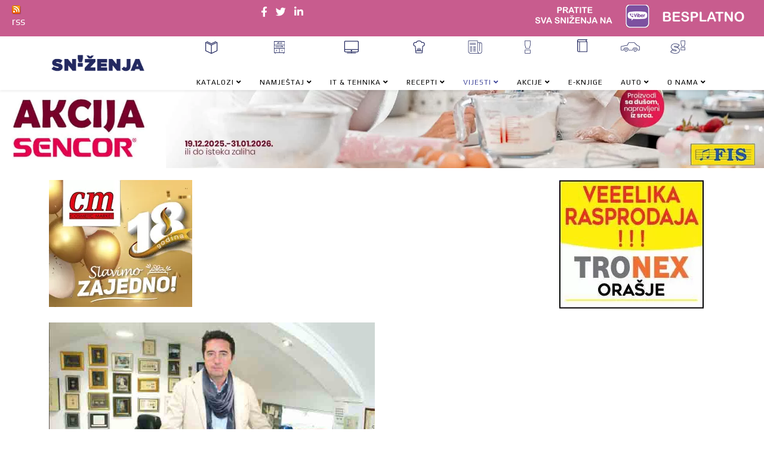

--- FILE ---
content_type: text/html; charset=utf-8
request_url: https://snizenja.veza.ba/vijesti/upoznaj-bh-brendove/56-moda
body_size: 22776
content:
<!DOCTYPE html>
<html xmlns="http://www.w3.org/1999/xhtml" xml:lang="hr-hr" lang="hr-hr" dir="ltr">
	<head>
		<meta http-equiv="X-UA-Compatible" content="IE=edge">
		<meta name="viewport" content="width=device-width, initial-scale=1">
		<base href="https://snizenja.veza.ba/vijesti/upoznaj-bh-brendove/56-moda" />
	<meta http-equiv="content-type" content="text/html; charset=utf-8" />
	<meta name="keywords" content="POPUST, KATALOG. AKCIJA, USTEDITE, POVOLJNO, RASPRODAJA, UŠTEDA, AKCIJA, AKCIJE, SNIŽENJA, SNIŽENJE, POPUSTI, KATALOZI, SUPER SNIŽENJA, SUPER AKCIJA, POPUST, AKCIJSKI KATALOG, KATALOG S POPUSTIMA, AKCIJSKI LETAK, POVOLJNO, GRUPNA KUPOVINA, KUPOVINA, JEFTINO, UŠTEDITE, UŠTEDITE SA SNIŽENJIMA, KATALOG SNIŽENJA, SUPER PONUDA, SUPER CIJENE, BINGO, ROBOT, AMKO, FIS, FIS VITEZ, " />
	<meta name="robots" content="max-snippet:-1, max-image-preview:large, max-video-preview:-1" />
	<meta name="description" content="SVA SNIZENJA NA JEDNOM MJESTU -  USTEDITE SA SNIZENJIMA" />
	<meta name="generator" content="Joomla! - Open Source Content Management" />
	<title>Moda</title>
	<link href="/vijesti/upoznaj-bh-brendove/56-moda?format=feed&amp;type=rss" rel="alternate" type="application/rss+xml" title="RSS 2.0" />
	<link href="/vijesti/upoznaj-bh-brendove/56-moda?format=feed&amp;type=atom" rel="alternate" type="application/atom+xml" title="Atom 1.0" />
	<link href="/images/M_images/favicon.ico" rel="shortcut icon" type="image/vnd.microsoft.icon" />
	<link href="/templates/shaper_helix3/favicon.ico" rel="shortcut icon" type="image/vnd.microsoft.icon" />
	<link href="https://snizenja.veza.ba/vijesti/upoznaj-bh-brendove/56-moda" rel="canonical" />
	<link href="//fonts.googleapis.com/css?family=Play:regular,700&amp;subset=latin" rel="stylesheet" type="text/css" />
	<link href="/cache/com_templates/templates/shaper_helix3/699d1d66722fc67d1da1e477aec0b552.css" rel="stylesheet" type="text/css" />
	<link href="https://netdna.bootstrapcdn.com/font-awesome/4.7.0/css/font-awesome.css" rel="stylesheet" type="text/css" />
	<link href="/components/com_minitekwall/assets/css/masonry.css?v=3.9.2.1" rel="stylesheet" type="text/css" />
	<link href="/components/com_minitekwall/assets/lightbox/lightbox.min.css" rel="stylesheet" type="text/css" />
	<style type="text/css">
body{font-family:Play, sans-serif; font-size:17px; font-weight:normal; }h1{font-family:Play, sans-serif; font-size:26px; font-weight:normal; }h2{font-family:Play, sans-serif; font-size:24px; font-weight:normal; }h3{font-family:Play, sans-serif; font-size:22px; font-weight:normal; }h4{font-family:Play, sans-serif; font-size:20px; font-weight:normal; }h5{font-family:Play, sans-serif; font-size:20px; font-weight:normal; }h6{font-family:Play, sans-serif; font-size:20px; font-weight:normal; }@media (min-width: 1400px) {
.container {
max-width: 1140px;
}
}#sp-top-bar{ background-color:#c85c8e;color:#ffffff; }#sp-top-bar a{color:#ffffff;}#sp-top-bar a:hover{color:#ffffff;}#sp-beauty-blog-story{ color:#ffffff; }#sp-beauty-blog-story a{color:#ffffff;}#sp-beauty-blog-story a:hover{color:#ffffff;}#sp-upoznaj-bh-brendove{ color:#ffffff; }#sp-upoznaj-bh-brendove a{color:#ffffff;}#sp-upoznaj-bh-brendove a:hover{color:#f7ff00;}#sp-najnovije-zanimljivosti-clanci{ color:#ffffff; }#sp-najnovije-zanimljivosti-clanci a{color:#ffffff;}#sp-najnovije-zanimljivosti-clanci a:hover{color:#ffffff;}#sp-footer{ background-color:#23295f;color:#ffffff; }#sp-footer a{color:#ffffff;}#sp-footer a:hover{color:#0b00d4;}
		#mnwall_container_8 a.mnwall_arrow,
		#mnwall_container_8 a.mnwall-reset-btn {
			background-color: #731742;
			border-color: #731742;
			border-radius: 5px;
			color: #ffffff;
		}
		#mnwall_container_8 a.mnwall_arrow.disabled {
			background-color: #731742 !important;
			border-color: #731742 !important;
			border-radius: 5px !important;
			color: #ffffff !important;
		}
		#mnwall_container_8 a.mnwall_arrow.mnwall-loading {
			border-color: #731742;
		}
		@media only screen and (min-width:1139px)
		{
				#mnwall_iso_container_8 .mnwall-big {
					height: 480px;
				}
				#mnwall_iso_container_8 .mnwall-horizontal {
					height: 240px;
				}
				#mnwall_iso_container_8 .mnwall-vertical {
					height: 480px;
				}
				#mnwall_iso_container_8 .mnwall-small {
					height: 240px;
				}
			
					.mnwall-columns #mnwall_iso_container_8 .mnwall-photo-link {
						height: 240px !important;
					}
				
		}@media only screen and (min-width:939px) and (max-width:1138px)
			{
				#mnwall_iso_container_8 .mnwall-big {
					height: 480px;
				}
				#mnwall_iso_container_8 .mnwall-horizontal {
					height: 240px;
				}
				#mnwall_iso_container_8 .mnwall-vertical {
					height: 480px;
				}
				#mnwall_iso_container_8 .mnwall-small {
					height: 240px;
				}

				#mnwall_iso_container_8 .mnwall-big .mnwall-item-inner .mnwall-title a,
				#mnwall_iso_container_8 .mnwall-big .mnwall-item-inner .mnwall-title span {
					font-size: 24px;
					line-height: 28px;
				}
				#mnwall_iso_container_8 .mnwall-horizontal .mnwall-item-inner .mnwall-title a,
				#mnwall_iso_container_8 .mnwall-horizontal .mnwall-item-inner .mnwall-title span,
				#mnwall_iso_container_8 .mnwall-vertical .mnwall-item-inner .mnwall-title a,
				#mnwall_iso_container_8 .mnwall-vertical .mnwall-item-inner .mnwall-title span,
				#mnwall_iso_container_8 .mnwall-small .mnwall-item-inner .mnwall-title a,
				#mnwall_iso_container_8 .mnwall-small .mnwall-item-inner .mnwall-title span {
					font-size: 18px;
					line-height: 20px;
				}
						.mnwall-columns #mnwall_iso_container_8 .mnwall-photo-link {
							height: 240px !important;
						}
			}@media only screen and (min-width:719px) and (max-width:938px)
			{ 
					#mnwall_iso_container_8 .mnwall-item {
						height: auto !important;
					}
					#mnwall_iso_container_8 .mnwall-item-inner {
						position: static;
						width: 100% !important;
					}
					.mnwall-masonry #mnwall_iso_container_8 .mnwall-item-outer-cont .mnwall-photo-link {
						z-index: 1;
						width: 100%;
						position: relative;
						display: flex;
						justify-content: center;
						align-items: center;
						overflow: hidden;
						height: 240px !important;
					}
					.mnwall-columns #mnwall_iso_container_8 .mnwall-photo-link {
						height: 240px !important;
					}
					
				#mnwall_iso_container_8 .mnwall-item {
					width: 100.00% !important;
				}
				#mnwall_iso_container_8 .mnwall-item-inner .mnwall-title a,
				#mnwall_iso_container_8 .mnwall-item-inner .mnwall-title span {
					font-size: 18px !important;
					line-height: 24px;
				}
			}@media only screen and (min-width:719px) and (max-width:938px)
				{
					#mnwall_iso_container_8 .mnwall-detail-box {
						display: block !important;
					}
				}@media only screen and (min-width:719px) and (max-width:938px)
				{
					#mnwall_iso_container_8 .mnwall-detail-box .mnwall-title {
						display: block !important;
					}
				}@media only screen and (min-width:719px) and (max-width:938px)
				{
					#mnwall_iso_container_8 .mnwall-detail-box .mnwall-desc {
						display: none !important;
					}
				}@media only screen and (min-width:719px) and (max-width:938px)
				{
					#mnwall_iso_container_8 .mnwall-detail-box .mnwall-date {
						display: none !important;
					}
				}@media only screen and (min-width:719px) and (max-width:938px)
				{
					#mnwall_iso_container_8 .mnwall-detail-box .mnwall-item-category {
						display: none !important;
					}
				}@media only screen and (min-width:719px) and (max-width:938px)
				{
					#mnwall_iso_container_8 .mnwall-detail-box .mnwall-item-location {
						display: none !important;
					}
				}@media only screen and (min-width:719px) and (max-width:938px)
				{
					#mnwall_iso_container_8 .mnwall-detail-box .mnwall-item-author {
						display: none !important;
					}
				}@media only screen and (min-width:719px) and (max-width:938px)
				{
					#mnwall_iso_container_8 .mnwall-detail-box .mnwall-price {
						display: none !important;
					}
				}@media only screen and (min-width:719px) and (max-width:938px)
				{
					#mnwall_iso_container_8 .mnwall-detail-box .mnwall-hits {
						display: none !important;
					}
				}@media only screen and (min-width:719px) and (max-width:938px)
				{
					#mnwall_iso_container_8 .mnwall-detail-box .mnwall-count {
						display: none !important;
					}
				}@media only screen and (min-width:719px) and (max-width:938px)
				{
					#mnwall_iso_container_8 .mnwall-detail-box .mnwall-readmore {
						display: none !important;
					}
				}@media only screen and (min-width:479px) and (max-width:718px)
			{ 
					#mnwall_iso_container_8 .mnwall-item {
						height: auto !important;
					}
					#mnwall_iso_container_8 .mnwall-item-inner {
						position: static;
						width: 100% !important;
					}
					.mnwall-masonry #mnwall_iso_container_8 .mnwall-item-outer-cont .mnwall-photo-link {
						z-index: 1;
						width: 100%;
						position: relative;
						display: flex;
						justify-content: center;
						align-items: center;
						overflow: hidden;
						height: 240px !important;
					}
					.mnwall-columns #mnwall_iso_container_8 .mnwall-photo-link {
						height: 240px !important;
					}
					
				#mnwall_iso_container_8 .mnwall-item {
					width: 100.00% !important;
				}
				#mnwall_iso_container_8 .mnwall-item-inner .mnwall-title a,
				#mnwall_iso_container_8 .mnwall-item-inner .mnwall-title span {
					font-size: 18px;
					line-height: 24px;
				}
			}@media only screen and (min-width:479px) and (max-width:718px)
				{
					#mnwall_iso_container_8 .mnwall-detail-box {
						display: block !important;
					}
				}@media only screen and (min-width:479px) and (max-width:718px)
				{
					#mnwall_iso_container_8 .mnwall-detail-box .mnwall-title {
						display: block !important;
					}
				}@media only screen and (min-width:479px) and (max-width:718px)
				{
					#mnwall_iso_container_8 .mnwall-detail-box .mnwall-desc {
						display: none !important;
					}
				}@media only screen and (min-width:479px) and (max-width:718px)
				{
					#mnwall_iso_container_8 .mnwall-detail-box .mnwall-date {
						display: none !important;
					}
				}@media only screen and (min-width:479px) and (max-width:718px)
				{
					#mnwall_iso_container_8 .mnwall-detail-box .mnwall-item-category {
						display: none !important;
					}
				}@media only screen and (min-width:479px) and (max-width:718px)
				{
					#mnwall_iso_container_8 .mnwall-detail-box .mnwall-item-location {
						display: none !important;
					}
				}@media only screen and (min-width:479px) and (max-width:718px)
				{
					#mnwall_iso_container_8 .mnwall-detail-box .mnwall-item-author {
						display: none !important;
					}
				}@media only screen and (min-width:479px) and (max-width:718px)
				{
					#mnwall_iso_container_8 .mnwall-detail-box .mnwall-price {
						display: none !important;
					}
				}@media only screen and (min-width:479px) and (max-width:718px)
				{
					#mnwall_iso_container_8 .mnwall-detail-box .mnwall-hits {
						display: none !important;
					}
				}@media only screen and (min-width:479px) and (max-width:718px)
				{
					#mnwall_iso_container_8 .mnwall-detail-box .mnwall-count {
						display: none !important;
					}
				}@media only screen and (min-width:479px) and (max-width:718px)
				{
					#mnwall_iso_container_8 .mnwall-detail-box .mnwall-readmore {
						display: none !important;
					}
				}@media only screen and (max-width:478px)
			{ 
					#mnwall_iso_container_8 .mnwall-item {
						height: auto !important;
					}
					#mnwall_iso_container_8 .mnwall-item-inner {
						position: static;
						width: 100% !important;
					}
					.mnwall-masonry #mnwall_iso_container_8 .mnwall-item-outer-cont .mnwall-photo-link {
						z-index: 1;
						width: 100%;
						position: relative;
						display: flex;
						justify-content: center;
						align-items: center;
						overflow: hidden;
						height: 240px !important;
					}
					.mnwall-columns #mnwall_iso_container_8 .mnwall-photo-link {
						height: 240px !important;
					}
					
				#mnwall_iso_container_8 .mnwall-item {
					width: 100.00% !important;
				}
				#mnwall_iso_container_8 .mnwall-item-inner .mnwall-title a,
				#mnwall_iso_container_8 .mnwall-item-inner .mnwall-title span {
					font-size: 18px;
					line-height: 24px;
				}
			}@media only screen and (max-width:478px)
				{
					#mnwall_iso_container_8 .mnwall-detail-box {
						display: block !important;
					}
				}@media only screen and (max-width:478px)
				{
					#mnwall_iso_container_8 .mnwall-detail-box .mnwall-title {
						display: block !important;
					}
				}@media only screen and (max-width:478px)
				{
					#mnwall_iso_container_8 .mnwall-detail-box .mnwall-desc {
						display: none !important;
					}
				}@media only screen and (max-width:478px)
				{
					#mnwall_iso_container_8 .mnwall-detail-box .mnwall-date {
						display: none !important;
					}
				}@media only screen and (max-width:478px)
				{
					#mnwall_iso_container_8 .mnwall-detail-box .mnwall-item-category {
						display: none !important;
					}
				}@media only screen and (max-width:478px)
				{
					#mnwall_iso_container_8 .mnwall-detail-box .mnwall-item-location {
						display: none !important;
					}
				}@media only screen and (max-width:478px)
				{
					#mnwall_iso_container_8 .mnwall-detail-box .mnwall-item-author {
						display: none !important;
					}
				}@media only screen and (max-width:478px)
				{
					#mnwall_iso_container_8 .mnwall-detail-box .mnwall-price {
						display: none !important;
					}
				}@media only screen and (max-width:478px)
				{
					#mnwall_iso_container_8 .mnwall-detail-box .mnwall-hits {
						display: none !important;
					}
				}@media only screen and (max-width:478px)
				{
					#mnwall_iso_container_8 .mnwall-detail-box .mnwall-count {
						display: none !important;
					}
				}@media only screen and (max-width:478px)
				{
					#mnwall_iso_container_8 .mnwall-detail-box .mnwall-readmore {
						display: none !important;
					}
				}
		#mnwall_container_7 a.mnwall_arrow,
		#mnwall_container_7 a.mnwall-reset-btn {
			background-color: #731742;
			border-color: #731742;
			border-radius: 12px;
			color: #ffffff;
		}
		#mnwall_container_7 a.mnwall_arrow.disabled {
			background-color: #731742 !important;
			border-color: #731742 !important;
			border-radius: 12px !important;
			color: #ffffff !important;
		}
		#mnwall_container_7 a.mnwall_arrow.mnwall-loading {
			border-color: #731742;
		}
		@media only screen and (min-width:1139px)
		{
				#mnwall_iso_container_7 .mnwall-big {
					height: 480px;
				}
				#mnwall_iso_container_7 .mnwall-horizontal {
					height: 240px;
				}
				#mnwall_iso_container_7 .mnwall-vertical {
					height: 480px;
				}
				#mnwall_iso_container_7 .mnwall-small {
					height: 240px;
				}
			
					.mnwall-columns #mnwall_iso_container_7 .mnwall-photo-link {
						height: 240px !important;
					}
				
		}@media only screen and (min-width:939px) and (max-width:1138px)
			{
				#mnwall_iso_container_7 .mnwall-big {
					height: 480px;
				}
				#mnwall_iso_container_7 .mnwall-horizontal {
					height: 240px;
				}
				#mnwall_iso_container_7 .mnwall-vertical {
					height: 480px;
				}
				#mnwall_iso_container_7 .mnwall-small {
					height: 240px;
				}

				#mnwall_iso_container_7 .mnwall-big .mnwall-item-inner .mnwall-title a,
				#mnwall_iso_container_7 .mnwall-big .mnwall-item-inner .mnwall-title span {
					font-size: 24px;
					line-height: 28px;
				}
				#mnwall_iso_container_7 .mnwall-horizontal .mnwall-item-inner .mnwall-title a,
				#mnwall_iso_container_7 .mnwall-horizontal .mnwall-item-inner .mnwall-title span,
				#mnwall_iso_container_7 .mnwall-vertical .mnwall-item-inner .mnwall-title a,
				#mnwall_iso_container_7 .mnwall-vertical .mnwall-item-inner .mnwall-title span,
				#mnwall_iso_container_7 .mnwall-small .mnwall-item-inner .mnwall-title a,
				#mnwall_iso_container_7 .mnwall-small .mnwall-item-inner .mnwall-title span {
					font-size: 18px;
					line-height: 20px;
				}
						.mnwall-columns #mnwall_iso_container_7 .mnwall-photo-link {
							height: 240px !important;
						}
			}@media only screen and (min-width:719px) and (max-width:938px)
			{ 
					#mnwall_iso_container_7 .mnwall-item {
						height: auto !important;
					}
					#mnwall_iso_container_7 .mnwall-item-inner {
						position: static;
						width: 100% !important;
					}
					.mnwall-masonry #mnwall_iso_container_7 .mnwall-item-outer-cont .mnwall-photo-link {
						z-index: 1;
						width: 100%;
						position: relative;
						display: flex;
						justify-content: center;
						align-items: center;
						overflow: hidden;
						height: 240px !important;
					}
					.mnwall-columns #mnwall_iso_container_7 .mnwall-photo-link {
						height: 240px !important;
					}
					
				#mnwall_iso_container_7 .mnwall-item {
					width: 100.00% !important;
				}
				#mnwall_iso_container_7 .mnwall-item-inner .mnwall-title a,
				#mnwall_iso_container_7 .mnwall-item-inner .mnwall-title span {
					font-size: 18px !important;
					line-height: 24px;
				}
			}@media only screen and (min-width:719px) and (max-width:938px)
				{
					#mnwall_iso_container_7 .mnwall-detail-box {
						display: block !important;
					}
				}@media only screen and (min-width:719px) and (max-width:938px)
				{
					#mnwall_iso_container_7 .mnwall-detail-box .mnwall-title {
						display: block !important;
					}
				}@media only screen and (min-width:719px) and (max-width:938px)
				{
					#mnwall_iso_container_7 .mnwall-detail-box .mnwall-desc {
						display: none !important;
					}
				}@media only screen and (min-width:719px) and (max-width:938px)
				{
					#mnwall_iso_container_7 .mnwall-detail-box .mnwall-date {
						display: none !important;
					}
				}@media only screen and (min-width:719px) and (max-width:938px)
				{
					#mnwall_iso_container_7 .mnwall-detail-box .mnwall-item-category {
						display: none !important;
					}
				}@media only screen and (min-width:719px) and (max-width:938px)
				{
					#mnwall_iso_container_7 .mnwall-detail-box .mnwall-item-location {
						display: none !important;
					}
				}@media only screen and (min-width:719px) and (max-width:938px)
				{
					#mnwall_iso_container_7 .mnwall-detail-box .mnwall-item-author {
						display: none !important;
					}
				}@media only screen and (min-width:719px) and (max-width:938px)
				{
					#mnwall_iso_container_7 .mnwall-detail-box .mnwall-price {
						display: none !important;
					}
				}@media only screen and (min-width:719px) and (max-width:938px)
				{
					#mnwall_iso_container_7 .mnwall-detail-box .mnwall-hits {
						display: none !important;
					}
				}@media only screen and (min-width:719px) and (max-width:938px)
				{
					#mnwall_iso_container_7 .mnwall-detail-box .mnwall-count {
						display: none !important;
					}
				}@media only screen and (min-width:719px) and (max-width:938px)
				{
					#mnwall_iso_container_7 .mnwall-detail-box .mnwall-readmore {
						display: none !important;
					}
				}@media only screen and (min-width:479px) and (max-width:718px)
			{ 
					#mnwall_iso_container_7 .mnwall-item {
						height: auto !important;
					}
					#mnwall_iso_container_7 .mnwall-item-inner {
						position: static;
						width: 100% !important;
					}
					.mnwall-masonry #mnwall_iso_container_7 .mnwall-item-outer-cont .mnwall-photo-link {
						z-index: 1;
						width: 100%;
						position: relative;
						display: flex;
						justify-content: center;
						align-items: center;
						overflow: hidden;
						height: 240px !important;
					}
					.mnwall-columns #mnwall_iso_container_7 .mnwall-photo-link {
						height: 240px !important;
					}
					
				#mnwall_iso_container_7 .mnwall-item {
					width: 100.00% !important;
				}
				#mnwall_iso_container_7 .mnwall-item-inner .mnwall-title a,
				#mnwall_iso_container_7 .mnwall-item-inner .mnwall-title span {
					font-size: 18px;
					line-height: 24px;
				}
			}@media only screen and (min-width:479px) and (max-width:718px)
				{
					#mnwall_iso_container_7 .mnwall-detail-box {
						display: block !important;
					}
				}@media only screen and (min-width:479px) and (max-width:718px)
				{
					#mnwall_iso_container_7 .mnwall-detail-box .mnwall-title {
						display: block !important;
					}
				}@media only screen and (min-width:479px) and (max-width:718px)
				{
					#mnwall_iso_container_7 .mnwall-detail-box .mnwall-desc {
						display: none !important;
					}
				}@media only screen and (min-width:479px) and (max-width:718px)
				{
					#mnwall_iso_container_7 .mnwall-detail-box .mnwall-date {
						display: none !important;
					}
				}@media only screen and (min-width:479px) and (max-width:718px)
				{
					#mnwall_iso_container_7 .mnwall-detail-box .mnwall-item-category {
						display: none !important;
					}
				}@media only screen and (min-width:479px) and (max-width:718px)
				{
					#mnwall_iso_container_7 .mnwall-detail-box .mnwall-item-location {
						display: none !important;
					}
				}@media only screen and (min-width:479px) and (max-width:718px)
				{
					#mnwall_iso_container_7 .mnwall-detail-box .mnwall-item-author {
						display: none !important;
					}
				}@media only screen and (min-width:479px) and (max-width:718px)
				{
					#mnwall_iso_container_7 .mnwall-detail-box .mnwall-price {
						display: none !important;
					}
				}@media only screen and (min-width:479px) and (max-width:718px)
				{
					#mnwall_iso_container_7 .mnwall-detail-box .mnwall-hits {
						display: none !important;
					}
				}@media only screen and (min-width:479px) and (max-width:718px)
				{
					#mnwall_iso_container_7 .mnwall-detail-box .mnwall-count {
						display: none !important;
					}
				}@media only screen and (min-width:479px) and (max-width:718px)
				{
					#mnwall_iso_container_7 .mnwall-detail-box .mnwall-readmore {
						display: none !important;
					}
				}@media only screen and (max-width:478px)
			{ 
					#mnwall_iso_container_7 .mnwall-item {
						height: auto !important;
					}
					#mnwall_iso_container_7 .mnwall-item-inner {
						position: static;
						width: 100% !important;
					}
					.mnwall-masonry #mnwall_iso_container_7 .mnwall-item-outer-cont .mnwall-photo-link {
						z-index: 1;
						width: 100%;
						position: relative;
						display: flex;
						justify-content: center;
						align-items: center;
						overflow: hidden;
						height: 240px !important;
					}
					.mnwall-columns #mnwall_iso_container_7 .mnwall-photo-link {
						height: 240px !important;
					}
					
				#mnwall_iso_container_7 .mnwall-item {
					width: 100.00% !important;
				}
				#mnwall_iso_container_7 .mnwall-item-inner .mnwall-title a,
				#mnwall_iso_container_7 .mnwall-item-inner .mnwall-title span {
					font-size: 18px;
					line-height: 24px;
				}
			}@media only screen and (max-width:478px)
				{
					#mnwall_iso_container_7 .mnwall-detail-box {
						display: block !important;
					}
				}@media only screen and (max-width:478px)
				{
					#mnwall_iso_container_7 .mnwall-detail-box .mnwall-title {
						display: block !important;
					}
				}@media only screen and (max-width:478px)
				{
					#mnwall_iso_container_7 .mnwall-detail-box .mnwall-desc {
						display: none !important;
					}
				}@media only screen and (max-width:478px)
				{
					#mnwall_iso_container_7 .mnwall-detail-box .mnwall-date {
						display: none !important;
					}
				}@media only screen and (max-width:478px)
				{
					#mnwall_iso_container_7 .mnwall-detail-box .mnwall-item-category {
						display: none !important;
					}
				}@media only screen and (max-width:478px)
				{
					#mnwall_iso_container_7 .mnwall-detail-box .mnwall-item-location {
						display: none !important;
					}
				}@media only screen and (max-width:478px)
				{
					#mnwall_iso_container_7 .mnwall-detail-box .mnwall-item-author {
						display: none !important;
					}
				}@media only screen and (max-width:478px)
				{
					#mnwall_iso_container_7 .mnwall-detail-box .mnwall-price {
						display: none !important;
					}
				}@media only screen and (max-width:478px)
				{
					#mnwall_iso_container_7 .mnwall-detail-box .mnwall-hits {
						display: none !important;
					}
				}@media only screen and (max-width:478px)
				{
					#mnwall_iso_container_7 .mnwall-detail-box .mnwall-count {
						display: none !important;
					}
				}@media only screen and (max-width:478px)
				{
					#mnwall_iso_container_7 .mnwall-detail-box .mnwall-readmore {
						display: none !important;
					}
				}
		#mnwall_container_10 a.mnwall_arrow,
		#mnwall_container_10 a.mnwall-reset-btn {
			background-color: #731742;
			border-color: #731742;
			border-radius: 12px;
			color: #ffffff;
		}
		#mnwall_container_10 a.mnwall_arrow.disabled {
			background-color: #731742 !important;
			border-color: #731742 !important;
			border-radius: 12px !important;
			color: #ffffff !important;
		}
		#mnwall_container_10 a.mnwall_arrow.mnwall-loading {
			border-color: #731742;
		}
		@media only screen and (min-width:600px)
		{
				#mnwall_iso_container_10 .mnwall-big {
					height: 280px;
				}
				#mnwall_iso_container_10 .mnwall-horizontal {
					height: 140px;
				}
				#mnwall_iso_container_10 .mnwall-vertical {
					height: 280px;
				}
				#mnwall_iso_container_10 .mnwall-small {
					height: 140px;
				}
			
					.mnwall-columns #mnwall_iso_container_10 .mnwall-photo-link {
						height: 140px !important;
					}
				
		}@media only screen and (min-width:400px) and (max-width:599px)
			{
				#mnwall_iso_container_10 .mnwall-big {
					height: 280px;
				}
				#mnwall_iso_container_10 .mnwall-horizontal {
					height: 140px;
				}
				#mnwall_iso_container_10 .mnwall-vertical {
					height: 280px;
				}
				#mnwall_iso_container_10 .mnwall-small {
					height: 140px;
				}

				#mnwall_iso_container_10 .mnwall-big .mnwall-item-inner .mnwall-title a,
				#mnwall_iso_container_10 .mnwall-big .mnwall-item-inner .mnwall-title span {
					font-size: 24px;
					line-height: 28px;
				}
				#mnwall_iso_container_10 .mnwall-horizontal .mnwall-item-inner .mnwall-title a,
				#mnwall_iso_container_10 .mnwall-horizontal .mnwall-item-inner .mnwall-title span,
				#mnwall_iso_container_10 .mnwall-vertical .mnwall-item-inner .mnwall-title a,
				#mnwall_iso_container_10 .mnwall-vertical .mnwall-item-inner .mnwall-title span,
				#mnwall_iso_container_10 .mnwall-small .mnwall-item-inner .mnwall-title a,
				#mnwall_iso_container_10 .mnwall-small .mnwall-item-inner .mnwall-title span {
					font-size: 18px;
					line-height: 20px;
				}
			}@media only screen and (min-width:400px) and (max-width:399px)
			{ 
					#mnwall_iso_container_10 .mnwall-item {
						height: auto !important;
					}
					#mnwall_iso_container_10 .mnwall-item-inner {
						position: static;
						width: 100% !important;
					}
					.mnwall-masonry #mnwall_iso_container_10 .mnwall-item-outer-cont .mnwall-photo-link {
						z-index: 1;
						width: 100%;
						position: relative;
						display: flex;
						justify-content: center;
						align-items: center;
						overflow: hidden;
						height: 140px !important;
					}
					.mnwall-columns #mnwall_iso_container_10 .mnwall-photo-link {
						height: 140px !important;
					}
					
				#mnwall_iso_container_10 .mnwall-item {
					width: 100.00% !important;
				}
				#mnwall_iso_container_10 .mnwall-item-inner .mnwall-title a,
				#mnwall_iso_container_10 .mnwall-item-inner .mnwall-title span {
					font-size: 18px !important;
					line-height: 24px;
				}
			}@media only screen and (min-width:400px) and (max-width:399px)
				{
					#mnwall_iso_container_10 .mnwall-detail-box {
						display: block !important;
					}
				}@media only screen and (min-width:400px) and (max-width:399px)
				{
					#mnwall_iso_container_10 .mnwall-detail-box .mnwall-title {
						display: block !important;
					}
				}@media only screen and (min-width:400px) and (max-width:399px)
				{
					#mnwall_iso_container_10 .mnwall-detail-box .mnwall-desc {
						display: none !important;
					}
				}@media only screen and (min-width:400px) and (max-width:399px)
				{
					#mnwall_iso_container_10 .mnwall-detail-box .mnwall-date {
						display: none !important;
					}
				}@media only screen and (min-width:400px) and (max-width:399px)
				{
					#mnwall_iso_container_10 .mnwall-detail-box .mnwall-item-category {
						display: none !important;
					}
				}@media only screen and (min-width:400px) and (max-width:399px)
				{
					#mnwall_iso_container_10 .mnwall-detail-box .mnwall-item-location {
						display: none !important;
					}
				}@media only screen and (min-width:400px) and (max-width:399px)
				{
					#mnwall_iso_container_10 .mnwall-detail-box .mnwall-item-author {
						display: none !important;
					}
				}@media only screen and (min-width:400px) and (max-width:399px)
				{
					#mnwall_iso_container_10 .mnwall-detail-box .mnwall-price {
						display: none !important;
					}
				}@media only screen and (min-width:400px) and (max-width:399px)
				{
					#mnwall_iso_container_10 .mnwall-detail-box .mnwall-hits {
						display: none !important;
					}
				}@media only screen and (min-width:400px) and (max-width:399px)
				{
					#mnwall_iso_container_10 .mnwall-detail-box .mnwall-count {
						display: none !important;
					}
				}@media only screen and (min-width:400px) and (max-width:399px)
				{
					#mnwall_iso_container_10 .mnwall-detail-box .mnwall-readmore {
						display: none !important;
					}
				}@media only screen and (min-width:400px) and (max-width:399px)
			{ 
					#mnwall_iso_container_10 .mnwall-item {
						height: auto !important;
					}
					#mnwall_iso_container_10 .mnwall-item-inner {
						position: static;
						width: 100% !important;
					}
					.mnwall-masonry #mnwall_iso_container_10 .mnwall-item-outer-cont .mnwall-photo-link {
						z-index: 1;
						width: 100%;
						position: relative;
						display: flex;
						justify-content: center;
						align-items: center;
						overflow: hidden;
						height: 140px !important;
					}
					.mnwall-columns #mnwall_iso_container_10 .mnwall-photo-link {
						height: 140px !important;
					}
					
				#mnwall_iso_container_10 .mnwall-item {
					width: 100.00% !important;
				}
				#mnwall_iso_container_10 .mnwall-item-inner .mnwall-title a,
				#mnwall_iso_container_10 .mnwall-item-inner .mnwall-title span {
					font-size: 18px;
					line-height: 24px;
				}
			}@media only screen and (min-width:400px) and (max-width:399px)
				{
					#mnwall_iso_container_10 .mnwall-detail-box {
						display: block !important;
					}
				}@media only screen and (min-width:400px) and (max-width:399px)
				{
					#mnwall_iso_container_10 .mnwall-detail-box .mnwall-title {
						display: block !important;
					}
				}@media only screen and (min-width:400px) and (max-width:399px)
				{
					#mnwall_iso_container_10 .mnwall-detail-box .mnwall-desc {
						display: none !important;
					}
				}@media only screen and (min-width:400px) and (max-width:399px)
				{
					#mnwall_iso_container_10 .mnwall-detail-box .mnwall-date {
						display: none !important;
					}
				}@media only screen and (min-width:400px) and (max-width:399px)
				{
					#mnwall_iso_container_10 .mnwall-detail-box .mnwall-item-category {
						display: none !important;
					}
				}@media only screen and (min-width:400px) and (max-width:399px)
				{
					#mnwall_iso_container_10 .mnwall-detail-box .mnwall-item-location {
						display: none !important;
					}
				}@media only screen and (min-width:400px) and (max-width:399px)
				{
					#mnwall_iso_container_10 .mnwall-detail-box .mnwall-item-author {
						display: none !important;
					}
				}@media only screen and (min-width:400px) and (max-width:399px)
				{
					#mnwall_iso_container_10 .mnwall-detail-box .mnwall-price {
						display: none !important;
					}
				}@media only screen and (min-width:400px) and (max-width:399px)
				{
					#mnwall_iso_container_10 .mnwall-detail-box .mnwall-hits {
						display: none !important;
					}
				}@media only screen and (min-width:400px) and (max-width:399px)
				{
					#mnwall_iso_container_10 .mnwall-detail-box .mnwall-count {
						display: none !important;
					}
				}@media only screen and (min-width:400px) and (max-width:399px)
				{
					#mnwall_iso_container_10 .mnwall-detail-box .mnwall-readmore {
						display: none !important;
					}
				}@media only screen and (max-width:399px)
			{ 
					#mnwall_iso_container_10 .mnwall-item {
						height: auto !important;
					}
					#mnwall_iso_container_10 .mnwall-item-inner {
						position: static;
						width: 100% !important;
					}
					.mnwall-masonry #mnwall_iso_container_10 .mnwall-item-outer-cont .mnwall-photo-link {
						z-index: 1;
						width: 100%;
						position: relative;
						display: flex;
						justify-content: center;
						align-items: center;
						overflow: hidden;
						height: 140px !important;
					}
					.mnwall-columns #mnwall_iso_container_10 .mnwall-photo-link {
						height: 140px !important;
					}
					
				#mnwall_iso_container_10 .mnwall-item {
					width: 100.00% !important;
				}
				#mnwall_iso_container_10 .mnwall-item-inner .mnwall-title a,
				#mnwall_iso_container_10 .mnwall-item-inner .mnwall-title span {
					font-size: 18px;
					line-height: 24px;
				}
			}@media only screen and (max-width:399px)
				{
					#mnwall_iso_container_10 .mnwall-detail-box {
						display: block !important;
					}
				}@media only screen and (max-width:399px)
				{
					#mnwall_iso_container_10 .mnwall-detail-box .mnwall-title {
						display: block !important;
					}
				}@media only screen and (max-width:399px)
				{
					#mnwall_iso_container_10 .mnwall-detail-box .mnwall-desc {
						display: none !important;
					}
				}@media only screen and (max-width:399px)
				{
					#mnwall_iso_container_10 .mnwall-detail-box .mnwall-date {
						display: none !important;
					}
				}@media only screen and (max-width:399px)
				{
					#mnwall_iso_container_10 .mnwall-detail-box .mnwall-item-category {
						display: none !important;
					}
				}@media only screen and (max-width:399px)
				{
					#mnwall_iso_container_10 .mnwall-detail-box .mnwall-item-location {
						display: none !important;
					}
				}@media only screen and (max-width:399px)
				{
					#mnwall_iso_container_10 .mnwall-detail-box .mnwall-item-author {
						display: none !important;
					}
				}@media only screen and (max-width:399px)
				{
					#mnwall_iso_container_10 .mnwall-detail-box .mnwall-price {
						display: none !important;
					}
				}@media only screen and (max-width:399px)
				{
					#mnwall_iso_container_10 .mnwall-detail-box .mnwall-hits {
						display: none !important;
					}
				}@media only screen and (max-width:399px)
				{
					#mnwall_iso_container_10 .mnwall-detail-box .mnwall-count {
						display: none !important;
					}
				}@media only screen and (max-width:399px)
				{
					#mnwall_iso_container_10 .mnwall-detail-box .mnwall-readmore {
						display: none !important;
					}
				}
		#mnwall_container_5 a.mnwall_arrow,
		#mnwall_container_5 a.mnwall-reset-btn {
			background-color: #c95b8d;
			border-color: #c95b8d;
			border-radius: 12px;
			color: #ffffff;
		}
		#mnwall_container_5 a.mnwall_arrow.disabled {
			background-color: #c95b8d !important;
			border-color: #c95b8d !important;
			border-radius: 12px !important;
			color: #ffffff !important;
		}
		#mnwall_container_5 a.mnwall_arrow.mnwall-loading {
			border-color: #c95b8d;
		}
		@media only screen and (min-width:1139px)
		{
				#mnwall_iso_container_5 .mnwall-big {
					height: 480px;
				}
				#mnwall_iso_container_5 .mnwall-horizontal {
					height: 240px;
				}
				#mnwall_iso_container_5 .mnwall-vertical {
					height: 480px;
				}
				#mnwall_iso_container_5 .mnwall-small {
					height: 240px;
				}
			
					.mnwall-columns #mnwall_iso_container_5 .mnwall-photo-link {
						height: 240px !important;
					}
				
		}@media only screen and (min-width:939px) and (max-width:1138px)
			{
				#mnwall_iso_container_5 .mnwall-big {
					height: 480px;
				}
				#mnwall_iso_container_5 .mnwall-horizontal {
					height: 240px;
				}
				#mnwall_iso_container_5 .mnwall-vertical {
					height: 480px;
				}
				#mnwall_iso_container_5 .mnwall-small {
					height: 240px;
				}

				#mnwall_iso_container_5 .mnwall-big .mnwall-item-inner .mnwall-title a,
				#mnwall_iso_container_5 .mnwall-big .mnwall-item-inner .mnwall-title span {
					font-size: 24px;
					line-height: 28px;
				}
				#mnwall_iso_container_5 .mnwall-horizontal .mnwall-item-inner .mnwall-title a,
				#mnwall_iso_container_5 .mnwall-horizontal .mnwall-item-inner .mnwall-title span,
				#mnwall_iso_container_5 .mnwall-vertical .mnwall-item-inner .mnwall-title a,
				#mnwall_iso_container_5 .mnwall-vertical .mnwall-item-inner .mnwall-title span,
				#mnwall_iso_container_5 .mnwall-small .mnwall-item-inner .mnwall-title a,
				#mnwall_iso_container_5 .mnwall-small .mnwall-item-inner .mnwall-title span {
					font-size: 18px;
					line-height: 20px;
				}
						.mnwall-columns #mnwall_iso_container_5 .mnwall-photo-link {
							height: 240px !important;
						}
			}@media only screen and (min-width:719px) and (max-width:938px)
			{ 
					#mnwall_iso_container_5 .mnwall-item {
						height: auto !important;
					}
					#mnwall_iso_container_5 .mnwall-item-inner {
						position: static;
						width: 100% !important;
					}
					.mnwall-masonry #mnwall_iso_container_5 .mnwall-item-outer-cont .mnwall-photo-link {
						z-index: 1;
						width: 100%;
						position: relative;
						display: flex;
						justify-content: center;
						align-items: center;
						overflow: hidden;
						height: 240px !important;
					}
					.mnwall-columns #mnwall_iso_container_5 .mnwall-photo-link {
						height: 240px !important;
					}
					
				#mnwall_iso_container_5 .mnwall-item {
					width: 100.00% !important;
				}
				#mnwall_iso_container_5 .mnwall-item-inner .mnwall-title a,
				#mnwall_iso_container_5 .mnwall-item-inner .mnwall-title span {
					font-size: 18px !important;
					line-height: 24px;
				}
			}@media only screen and (min-width:719px) and (max-width:938px)
				{
					#mnwall_iso_container_5 .mnwall-detail-box {
						display: block !important;
					}
				}@media only screen and (min-width:719px) and (max-width:938px)
				{
					#mnwall_iso_container_5 .mnwall-detail-box .mnwall-title {
						display: block !important;
					}
				}@media only screen and (min-width:719px) and (max-width:938px)
				{
					#mnwall_iso_container_5 .mnwall-detail-box .mnwall-desc {
						display: none !important;
					}
				}@media only screen and (min-width:719px) and (max-width:938px)
				{
					#mnwall_iso_container_5 .mnwall-detail-box .mnwall-date {
						display: none !important;
					}
				}@media only screen and (min-width:719px) and (max-width:938px)
				{
					#mnwall_iso_container_5 .mnwall-detail-box .mnwall-item-category {
						display: none !important;
					}
				}@media only screen and (min-width:719px) and (max-width:938px)
				{
					#mnwall_iso_container_5 .mnwall-detail-box .mnwall-item-location {
						display: none !important;
					}
				}@media only screen and (min-width:719px) and (max-width:938px)
				{
					#mnwall_iso_container_5 .mnwall-detail-box .mnwall-item-author {
						display: none !important;
					}
				}@media only screen and (min-width:719px) and (max-width:938px)
				{
					#mnwall_iso_container_5 .mnwall-detail-box .mnwall-price {
						display: none !important;
					}
				}@media only screen and (min-width:719px) and (max-width:938px)
				{
					#mnwall_iso_container_5 .mnwall-detail-box .mnwall-hits {
						display: none !important;
					}
				}@media only screen and (min-width:719px) and (max-width:938px)
				{
					#mnwall_iso_container_5 .mnwall-detail-box .mnwall-count {
						display: none !important;
					}
				}@media only screen and (min-width:719px) and (max-width:938px)
				{
					#mnwall_iso_container_5 .mnwall-detail-box .mnwall-readmore {
						display: none !important;
					}
				}@media only screen and (min-width:479px) and (max-width:718px)
			{ 
					#mnwall_iso_container_5 .mnwall-item {
						height: auto !important;
					}
					#mnwall_iso_container_5 .mnwall-item-inner {
						position: static;
						width: 100% !important;
					}
					.mnwall-masonry #mnwall_iso_container_5 .mnwall-item-outer-cont .mnwall-photo-link {
						z-index: 1;
						width: 100%;
						position: relative;
						display: flex;
						justify-content: center;
						align-items: center;
						overflow: hidden;
						height: 240px !important;
					}
					.mnwall-columns #mnwall_iso_container_5 .mnwall-photo-link {
						height: 240px !important;
					}
					
				#mnwall_iso_container_5 .mnwall-item {
					width: 100.00% !important;
				}
				#mnwall_iso_container_5 .mnwall-item-inner .mnwall-title a,
				#mnwall_iso_container_5 .mnwall-item-inner .mnwall-title span {
					font-size: 18px;
					line-height: 24px;
				}
			}@media only screen and (min-width:479px) and (max-width:718px)
				{
					#mnwall_iso_container_5 .mnwall-detail-box {
						display: block !important;
					}
				}@media only screen and (min-width:479px) and (max-width:718px)
				{
					#mnwall_iso_container_5 .mnwall-detail-box .mnwall-title {
						display: block !important;
					}
				}@media only screen and (min-width:479px) and (max-width:718px)
				{
					#mnwall_iso_container_5 .mnwall-detail-box .mnwall-desc {
						display: none !important;
					}
				}@media only screen and (min-width:479px) and (max-width:718px)
				{
					#mnwall_iso_container_5 .mnwall-detail-box .mnwall-date {
						display: none !important;
					}
				}@media only screen and (min-width:479px) and (max-width:718px)
				{
					#mnwall_iso_container_5 .mnwall-detail-box .mnwall-item-category {
						display: none !important;
					}
				}@media only screen and (min-width:479px) and (max-width:718px)
				{
					#mnwall_iso_container_5 .mnwall-detail-box .mnwall-item-location {
						display: none !important;
					}
				}@media only screen and (min-width:479px) and (max-width:718px)
				{
					#mnwall_iso_container_5 .mnwall-detail-box .mnwall-item-author {
						display: none !important;
					}
				}@media only screen and (min-width:479px) and (max-width:718px)
				{
					#mnwall_iso_container_5 .mnwall-detail-box .mnwall-price {
						display: none !important;
					}
				}@media only screen and (min-width:479px) and (max-width:718px)
				{
					#mnwall_iso_container_5 .mnwall-detail-box .mnwall-hits {
						display: none !important;
					}
				}@media only screen and (min-width:479px) and (max-width:718px)
				{
					#mnwall_iso_container_5 .mnwall-detail-box .mnwall-count {
						display: none !important;
					}
				}@media only screen and (min-width:479px) and (max-width:718px)
				{
					#mnwall_iso_container_5 .mnwall-detail-box .mnwall-readmore {
						display: none !important;
					}
				}@media only screen and (max-width:478px)
			{ 
					#mnwall_iso_container_5 .mnwall-item {
						height: auto !important;
					}
					#mnwall_iso_container_5 .mnwall-item-inner {
						position: static;
						width: 100% !important;
					}
					.mnwall-masonry #mnwall_iso_container_5 .mnwall-item-outer-cont .mnwall-photo-link {
						z-index: 1;
						width: 100%;
						position: relative;
						display: flex;
						justify-content: center;
						align-items: center;
						overflow: hidden;
						height: 240px !important;
					}
					.mnwall-columns #mnwall_iso_container_5 .mnwall-photo-link {
						height: 240px !important;
					}
					
				#mnwall_iso_container_5 .mnwall-item {
					width: 100.00% !important;
				}
				#mnwall_iso_container_5 .mnwall-item-inner .mnwall-title a,
				#mnwall_iso_container_5 .mnwall-item-inner .mnwall-title span {
					font-size: 18px;
					line-height: 24px;
				}
			}@media only screen and (max-width:478px)
				{
					#mnwall_iso_container_5 .mnwall-detail-box {
						display: block !important;
					}
				}@media only screen and (max-width:478px)
				{
					#mnwall_iso_container_5 .mnwall-detail-box .mnwall-title {
						display: block !important;
					}
				}@media only screen and (max-width:478px)
				{
					#mnwall_iso_container_5 .mnwall-detail-box .mnwall-desc {
						display: none !important;
					}
				}@media only screen and (max-width:478px)
				{
					#mnwall_iso_container_5 .mnwall-detail-box .mnwall-date {
						display: none !important;
					}
				}@media only screen and (max-width:478px)
				{
					#mnwall_iso_container_5 .mnwall-detail-box .mnwall-item-category {
						display: none !important;
					}
				}@media only screen and (max-width:478px)
				{
					#mnwall_iso_container_5 .mnwall-detail-box .mnwall-item-location {
						display: none !important;
					}
				}@media only screen and (max-width:478px)
				{
					#mnwall_iso_container_5 .mnwall-detail-box .mnwall-item-author {
						display: none !important;
					}
				}@media only screen and (max-width:478px)
				{
					#mnwall_iso_container_5 .mnwall-detail-box .mnwall-price {
						display: none !important;
					}
				}@media only screen and (max-width:478px)
				{
					#mnwall_iso_container_5 .mnwall-detail-box .mnwall-hits {
						display: none !important;
					}
				}@media only screen and (max-width:478px)
				{
					#mnwall_iso_container_5 .mnwall-detail-box .mnwall-count {
						display: none !important;
					}
				}@media only screen and (max-width:478px)
				{
					#mnwall_iso_container_5 .mnwall-detail-box .mnwall-readmore {
						display: none !important;
					}
				}
	</style>
	<script src="/cache/com_templates/templates/shaper_helix3/721329a68af5238024fbde3ee99caa0f.js" type="text/javascript"></script>
	<script type="text/javascript">
jQuery(document).ready(function(){if ( jQuery( 'h1' ).length > 1 ){jQuery( 'h1' ).css({color: '#800',textDecoration: 'underline'}).animate({opacity: 0.85,fontSize: '4em',marginTop: '+=1em',marginBottom: '+=1em'},1500);}});
var sp_preloader = '0';

var sp_gotop = '1';

var sp_offanimation = 'default';

	</script>
	<script src="/components/com_minitekwall/assets/js/imagesloaded.pkgd.min.js" type="text/javascript"></script>
	<script src="/components/com_minitekwall/assets/js/isotope.pkgd.min.js" type="text/javascript"></script>
	<script src="/components/com_minitekwall/assets/js/packery-mode.pkgd.min.js" type="text/javascript"></script>
	<script src="/components/com_minitekwall/assets/js/spin.min.js" type="text/javascript"></script>
	<script type="text/javascript">
			;(function($) {
				$(function() {
		
			// Global variables
			var site_path = 'https://snizenja.veza.ba/';
			var lang = 'hr';
			var pageLimit = '15';
			var lastPage = '7';
			var endPage = parseInt(lastPage) + 2;
			var pagination = '2';
			var filtersEnabled = 'false';
			var filtersMode = 'dynamic';
			var filtersActive = 'yes';
			var closeFilters = 0;
			var scrollToTop = 0;
			var _container = $('#mnwall_container_8');
			var gridType = parseInt('98o', 10);
			var grid_type = 'columns';
			var layoutMode = 'fitRows';
			var hoverBox = '0';
			var db_position_columns = 'below';
			var equalHeight = '0';
			var sortBy = _container.attr('data-order');
			var sortDirection = _container.attr('data-direction');
			sortDirection = (sortDirection == null) ? '' : sortDirection = sortDirection.toLowerCase();
			var sortAscending = sortDirection == 'asc' ? true : false;
			var source_id = 'joomla';

			if (sortBy == 'RAND()' || sortBy == 'rand' || sortBy == 'random' || source_id == 'rss')
			{
				sortBy = ['index'];
				sortAscending = true;
			}
			else
			{
				sortBy = [sortBy, 'id', 'title'];
			}			
		
			// Create spinner
			var loader_opts = {
				lines: 9,
				length: 4,
				width: 3,
				radius: 3,
				corners: 1,
				rotate: 0,
				direction: 1,
				color: '#000',
				speed: 1,
				trail: 52,
				shadow: false,
				hwaccel: false,
				className: 'spinner',
				zIndex: 2e9,
				top: '50%',
				left: '50%'
			};

			$('#mnwall_loader_8').append(new Spinner(loader_opts).spin().el).show();

			var transitionDuration = 400;
			var transitionStagger = 0;

			// Initialize wall
			var _wall = $('#mnwall_iso_container_8').imagesLoaded(function()
			{
				// Instantiate isotope
				_wall.isotope({
					// General
					itemSelector: '.mnwall-item',
					layoutMode: layoutMode,
					// Vertical list
					vertical: {
						horizontalAlignment: 0
					},
					initLayout: false,
					stagger: transitionStagger,
					transitionDuration: transitionDuration,
					
			hiddenStyle: {
				opacity: 0, 
			},
			visibleStyle: {
				opacity: 1, 
			}
		
				});
			});

			// Initiate layout
			$('.mnwall_container').show();

			_wall.isotope({
				getSortData: {
					ordering: '[data-ordering] parseInt',
					fordering: '[data-fordering] parseInt',
					hits: '[data-hits] parseInt',
					title: '[data-title]',
					id: '[data-id] parseInt',
					index: '[data-index] parseInt',
					alias: '[data-alias]',
					date: '[data-date]',
					modified: '[data-modified]',
					start: '[data-start]',
					finish: '[data-finish]',
					category: '[data-category]',
					author: '[data-author]',
					rating: '[data-rating] parseFloat',
					comments: '[data-comments] parseInt',
					sales: '[data-sales] parseInt',
					points: '[data-points] parseInt',
					friends: '[data-friends] parseInt',
					members: '[data-members] parseInt',
					confirmed: '[data-confirmed] parseInt',
					tickets: '[data-tickets] parseInt'
				},
				sortBy: sortBy,
				sortAscending: sortAscending
			});

			if (pagination == '4') 
			{
				if (_container.find('.mnwall_more_results').visible() && !_container.find('.more-results').hasClass('mnwall-loading'))
				{
					infiniteWall();
				}
			}

			_wall.one('arrangeComplete', function() 
			{
				fixEqualHeights('all');
				_container.css('opacity', 1);
				$('#mnwall_loader_8').hide();
			});

			// Handle resize
			var _temp;

			$(window).resize(function()
			{
				fixEqualHeights('all');
				clearTimeout(_temp);
    			_temp = setTimeout(doneBrowserResizing, 500);
			});

			function doneBrowserResizing()
			{
  				_wall.isotope();
			}

			function fixEqualHeights(items)
			{
				if (gridType == '98' && layoutMode == 'fitRows' && db_position_columns == 'below' && equalHeight > 0)
				{
					var max_height = 0;

					if (items == 'all')
					{
						_container.find('.mnwall-item-inner').each(function(index, item) 
						{
							var _this_item_inner = $(this);
							_this_item_inner.css('height', 'auto');

							if (_this_item_inner.outerHeight() > max_height)
							{
								max_height = _this_item_inner.outerHeight();
							}
						});
					}
					else
					{
						$(items).each(function(index, item) 
						{
							var _this_item_inner = $(this).find('.mnwall-item-inner');
							_this_item_inner.css('height', 'auto');

							if (_this_item_inner.outerHeight() > max_height)
							{
								max_height = _this_item_inner.outerHeight();
							}
						});
					}

					_container.find('.mnwall-item-inner').css('height', max_height + 'px');
					setTimeout(function(){ _wall.isotope(); }, 1);
				}
			}
		
			// Filters
			var filters = {};

			$('#mnwall_iso_filters_8').on('click', '.mnwall-filter', function(event)
			{
				event.preventDefault();

				// Show filter name in dropdown
				if ($(this).parents('.mnwall_iso_dropdown').length)
				{
					var data_filter_attr = $(this).attr('data-filter');

					if (typeof data_filter_attr !== typeof undefined && data_filter_attr !== false) 
					{
    					if (data_filter_attr.length)
						{
							var filter_text = $(this).text();
						}
						else
						{
							var filter_text = $(this).closest('.mnwall_iso_dropdown').find('.dropdown-label span').attr('data-label');
						}

						$(this).closest('.mnwall_iso_dropdown').find('.dropdown-label span span').text(filter_text);
					}
				}

				// Show reset button in pagination
				_container.find('.mnwall-reset-btn').css('display','inline-block');

				var $this = $(this);

				// get group key
				var $buttonGroup = $this.parents('.button-group');
				var filterGroup = $buttonGroup.attr('data-filter-group');

				// set filter for group
				filters[ filterGroup ] = $this.attr('data-filter');

				// combine filters
				var filterValue = '';

				for (var prop in filters) 
				{
					filterValue += filters[ prop ];
				}

				// set filter for Isotope
				_wall.isotope({
					filter: filterValue
				});

				// Hide reset button in pagination
				if (filterValue == '')
				{
					_container.find('.mnwall-reset-btn').hide();
				}
			});

			// Change active class on filter buttons
			var active_Filters = function active_Filters() 
			{
				var $activeFilters = _container.find('.button-group').each(function(i, buttonGroup) 
				{
					var $buttonGroup = $(buttonGroup);

					$buttonGroup.on('click', 'a', function(event) 
					{
						event.preventDefault();
						$buttonGroup.find('.mnw_filter_active').removeClass('mnw_filter_active');
						$(this).addClass('mnw_filter_active');
					});
				});
			};

			active_Filters();

			// Dropdown filter list
			var dropdown_Filters = function dropdown_Filters() 
			{
				var $dropdownFilters = _container.find('.mnwall_iso_filters .mnwall_iso_dropdown').each(function(i, dropdownGroup) 
				{
					var $dropdownGroup = $(dropdownGroup);

					$dropdownGroup.on('click', '.dropdown-label', function(event) 
					{
						event.preventDefault();

						if ($(this).closest('.mnwall_iso_dropdown').hasClass('expanded'))
						{
							var filter_open = true;
						}
						else
						{
							var filter_open = false;
						}

						$('.mnwall_iso_dropdown').removeClass('expanded');

						if (!filter_open)
						{
							$(this).closest('.mnwall_iso_dropdown').addClass('expanded');
						}
					});
				});

				$(document).mouseup(function (e)
				{
					_target = e.target;
					var $dropdowncontainer = _container.find('.mnwall_iso_dropdown');
					var $filtercontainer = _container.find('.button-group');
					var $sortingcontainer = _container.find('.sorting-group');

					if (closeFilters === 0)
					{
						// Close dropdown when click outside
						if ($filtercontainer.has(e.target).length === 0
							&& $sortingcontainer.has(e.target).length === 0
							&& _target.closest('div')
							&& !_target.closest('div').classList.contains('dropdown-label')
							&& $dropdowncontainer.has(e.target).length === 0)
						{
							$dropdowncontainer.removeClass('expanded');
						}
					}
					else
					{
						// Close dropdown when click inside
						if (($filtercontainer.has(e.target).length === 0
							&& $sortingcontainer.has(e.target).length === 0
							&& _target.closest('div')
							&& !_target.closest('div').classList.contains('dropdown-label')
							&& $dropdowncontainer.has(e.target).length === 0)
							|| _target.classList.contains('mnwall-filter'))
						{
							$dropdowncontainer.removeClass('expanded');
						}
					}
				});
			};

			dropdown_Filters();

			// Bind sort button click
			_container.find('.sorting-group-filters').on('click', '.mnwall-filter', function(event) 
			{
				event.preventDefault();

				// Show sorting name in dropdown
				if ($(this).closest('.mnwall_iso_dropdown'))
				{
					var sorting_text = $(this).text();
					$(this).closest('.mnwall_iso_dropdown').find('.dropdown-label span span').text(sorting_text);
				}
				
				var sortValue = $(this).attr('data-sort-value');

				// Add second ordering: id
				sortValue = [sortValue, 'id'];

				// set filter for Isotope
				_wall.isotope({
					sortBy: sortValue
				});
			});

			// Change active class on sorting filters
			_container.find('.sorting-group-filters').each(function(i, sortingGroup) 
			{
				var $sortingGroup = $(sortingGroup);

				$sortingGroup.on('click', '.mnwall-filter', function() 
				{
					$sortingGroup.find('.mnw_filter_active').removeClass('mnw_filter_active');
					$(this).addClass('mnw_filter_active');
				});
			});

			// Bind sorting direction button click
			_container.find('.sorting-group-direction').on('click', '.mnwall-filter', function(event) 
			{
				event.preventDefault();

				// Show sorting name in dropdown
				if ($(this).closest('.mnwall_iso_dropdown'))
				{
					var sorting_text = $(this).text();
					$(this).closest('.mnwall_iso_dropdown').find('.dropdown-label span span').text(sorting_text);
				}

				var sortDirection = $(this).attr('data-sort-value');

				if (sortDirection == 'asc') 
				{
					sort_Direction = true;
				} 
				else 
				{
					sort_Direction = false;
				}

				// set direction
				_wall.isotope({
					sortAscending: sort_Direction
				});
			});

			// Change active class on sorting direction
			_container.find('.sorting-group-direction').each(function(i, sortingDirection) 
			{
				var $sortingDirection = $(sortingDirection);

				$sortingDirection.on('click', '.mnwall-filter', function() 
				{
					$sortingDirection.find('.mnw_filter_active').removeClass('mnw_filter_active');
					$(this).addClass('mnw_filter_active');
				});
			});

			// Dropdown sorting list
			var dropdown_Sortings = function dropdown_Sortings() 
			{
				var $dropdownSortings = _container.find('.mnwall_iso_sortings .mnwall_iso_dropdown').each(function(i, dropdownSorting) 
				{
					var $dropdownSorting = $(dropdownSorting);

					$dropdownSorting.on('click', '.dropdown-label', function(event) 
					{
						event.preventDefault();

						if ($(this).closest('.mnwall_iso_dropdown').hasClass('expanded'))
						{
							var sorting_open = true;
						}
						else
						{
							var sorting_open = false;
						}

						$('.mnwall_iso_dropdown').removeClass('expanded');

						if (!sorting_open)
						{
							$(this).closest('.mnwall_iso_dropdown').addClass('expanded');
						}
					});
				});
			};

			dropdown_Sortings();

			// Reset Filters and sortings
			function reset_filters()
			{
				var $resetFilters = _container.find('.button-group').each(function(i, buttonGroup) 
				{
					var $buttonGroup = $(buttonGroup);
					$buttonGroup.find('.mnw_filter_active').removeClass('mnw_filter_active');
					$buttonGroup.find('li:first-child a').addClass('mnw_filter_active');

					// Reset filters
					var filterGroup = $buttonGroup.attr('data-filter-group');
					filters[ filterGroup ] = '';

					// Hide reset button in pagination
					_container.find('.mnwall-reset-btn').hide();
				});

				// Reset dropdown filters text
				_container.find('.mnwall_iso_dropdown').each(function(i, dropdownGroup) 
				{
					var filter_text = $(dropdownGroup).find('.dropdown-label span').attr('data-label');
					$(dropdownGroup).find('.dropdown-label span span').text(filter_text);
				});

				// Get first item in sortBy array
				var $resetSortings = _container.find('.sorting-group-filters').each(function(i, sortingGroup) 
				{
					var $sortingGroup = $(sortingGroup);
					$sortingGroup.find('.mnw_filter_active').removeClass('mnw_filter_active');
					$sortingGroup.find('li a[data-sort-value="'+sortBy[0]+'"]').addClass('mnw_filter_active');
				});

				var $resetSortingDirection = _container.find('.sorting-group-direction').each(function(i, sortingGroupDirection) 
				{
					var $sortingGroupDirection = $(sortingGroupDirection);
					$sortingGroupDirection.find('.mnw_filter_active').removeClass('mnw_filter_active');
					$sortingGroupDirection.find('li a[data-sort-value="'+sortDirection+'"]').addClass('mnw_filter_active');
				});

				// set filter for Isotope
				_wall.isotope({
					filter: '',
					sortBy: sortBy,
					sortAscending: sortAscending
				});		
			}

			$('#mnwall_reset_8, #mnwall_container_8 .mnwall-reset-btn').on('click', '', function(event)
			{
				event.preventDefault();

				reset_filters();
			});
		
			// Last page
			if (_container.find('.more-results.mnw-all').attr('data-page') == endPage) 
			{
				_container.find('.more-results.mnw-all').addClass('disabled');
				_container.find('.more-results.mnw-all span.more-results').hide();
				_container.find('.more-results.mnw-all span.no-results').show();
				_container.find('.more-results.mnw-all img').hide();
			}

			// Create spinner
			var opts = {
				lines: 9,
				length: 4,
				width: 3,
				radius: 3,
				corners: 1,
				rotate: 0,
				direction: 1,
				color: '#000',
				speed: 1,
				trail: 52,
				shadow: false,
				hwaccel: false,
				className: 'spinner',
				zIndex: 2e9,
				top: '50%',
				left: '50%'
			};

			_container.find('.mas_loader').append(new Spinner(opts).spin().el);
		
			var _activeButtonCategory;
			var _activeButtonTag;
			var _activeButtonLocation;
			var _activeButtonDate;

			// Previous arrow pagination
			_container.find('.mnwall_arrow_prev').on('click', function(event)
			{
				event.preventDefault();

				var current = $(this);

				if ($(this).hasClass('disabled') || $(this).hasClass('mnwall-loading') || _container.find('.mnwall_arrow_next').hasClass('mnwall-loading')) 
				{
					return false;
				}

				// Find page
				var page = $(this).attr('data-page');
				page = parseInt(page);
				var new_page = page - 1;
				var next_page = page + 1;

				// Check if there is a pending ajax request
				if (typeof ajax_request !== 'undefined') 
				{
					ajax_request.abort();
					_container.find('.mnwall_arrow_next').removeClass('mnwall-loading');
					_container.find('.more-results').show();
					_container.find('.mnwall_arrow_loader').hide();
				}

				// Show loader
				$(this).addClass('mnwall-loading');
				current.find('.more-results').hide();
				current.find('.mnwall_arrow_loader').show();

				// Ajax request
				var ajax_request = $.ajax({
					type: 'POST',
					url: site_path+'index.php?option=com_minitekwall&task=masonry.getContent&widget_id=8&page=' + page + '&grid=' + grid_type + '&lang=' + lang,
					success: function(msg)
					{
						if (msg.length > 3)
						{
							// Decrease page in link id
							_container.find('.mnwall_arrow_prev').attr('data-page', new_page);
							_container.find('.mnwall_arrow_next').attr('data-page', next_page);

							// Reset filters
							if (filtersEnabled == 'true' && filtersActive == 'no')
							{
								reset_filters();
							}

							// Append items
							var elems = _wall.isotope('getItemElements');
							var newItems = $(msg).appendTo(_wall);
							newItems.css({'visibility':'hidden','left':'-9999px','top':'-9999px'});

							imagesLoaded(_wall, function() 
							{
								_wall.isotope('remove', elems);
								newItems.css({'visibility':'visible'});
								_wall.isotope('insert', newItems);
								_wall.isotope('updateSortData').isotope();
								fixEqualHeights(newItems);

								// Hover box trigger
								if (hoverBox == '1') 
								{
									triggerHoverBox();
								}

								if (filtersEnabled == 'true' && filtersMode == 'dynamic')
								{
									// Store active filters
									if (filtersActive == 'yes')
									{
										if (undefined !== _container.find('.button-group-category').find('.mnw_filter_active').attr('data-filter'))
										{
											_activeButtonCategory = _container.find('.button-group-category').find('.mnw_filter_active').attr('data-filter');
										}

										if (undefined !== _container.find('.button-group-tag').find('.mnw_filter_active').attr('data-filter'))
										{
											_activeButtonTag = _container.find('.button-group-tag').find('.mnw_filter_active').attr('data-filter');
										}

										if (undefined !== _container.find('.button-group-location').find('.mnw_filter_active').attr('data-filter'))
										{
											_activeButtonLocation = _container.find('.button-group-location').find('.mnw_filter_active').attr('data-filter');
										}

										if (undefined !== _container.find('.button-group-date').find('.mnw_filter_active').attr('data-filter'))
										{
											_activeButtonDate = _container.find('.button-group-date').find('.mnw_filter_active').attr('data-filter');
										}
									}

									// Update filters
									$.ajax({
										type: 'POST',
										url: site_path+'index.php?option=com_minitekwall&task=masonry.getFilters&widget_id=8&page=' + page + '&pagination=' + pagination + '&lang=' + lang,
										success: function(msg)
										{
											if (msg.length > 3)
											{
												// Add new filters
												_container.find('.mnwall_iso_filters').html(msg);

												// Restore active filters
												if (filtersActive == 'yes')
												{
													_container.find('.button-group-category').find('.mnw_filter_active').removeClass('mnw_filter_active');
													_container.find('.button-group-category').find('[data-filter=\'' + _activeButtonCategory + '\']').addClass('mnw_filter_active');
													
													if (undefined !== _activeButtonCategory && _activeButtonCategory.length)
													{
														var cat_text = _container.find('.button-group-category').find('[data-filter=\'' + _activeButtonCategory + '\']').text();
														
														if (cat_text)
														{
															_container.find('.mnwall_iso_dropdown').find('.cat-label span span').text(cat_text);
														}
													}

													_container.find('.button-group-tag').find('.mnw_filter_active').removeClass('mnw_filter_active');
													_container.find('.button-group-tag').find('[data-filter=\'' + _activeButtonTag + '\']').addClass('mnw_filter_active');
													
													if (undefined !== _activeButtonTag && _activeButtonTag.length)
													{
														var tag_text = _container.find('.button-group-tag').find('[data-filter=\'' + _activeButtonTag + '\']').text();
														
														if (tag_text)
														{
															_container.find('.mnwall_iso_dropdown').find('.tag-label span span').text(tag_text);
														}
													}

													_container.find('.button-group-location').find('.mnw_filter_active').removeClass('mnw_filter_active');
													_container.find('.button-group-location').find('[data-filter=\'' + _activeButtonLocation + '\']').addClass('mnw_filter_active');
													
													if (undefined !== _activeButtonLocation && _activeButtonLocation.length)
													{
														var location_text = _container.find('.button-group-location').find('[data-filter=\'' + _activeButtonLocation + '\']').text();
														
														if (location_text)
														{
															_container.find('.mnwall_iso_dropdown').find('.location-label span span').text(location_text);
														}
													}

													_container.find('.button-group-date').find('.mnw_filter_active').removeClass('mnw_filter_active');
													_container.find('.button-group-date').find('[data-filter=\'' + _activeButtonDate + '\']').addClass('mnw_filter_active');
													
													if (undefined !== _activeButtonDate && _activeButtonDate.length)
													{
														var date_text = _container.find('.button-group-date').find('[data-filter=\'' + _activeButtonDate + '\']').text();
														
														if (date_text)
														{
															_container.find('.mnwall_iso_dropdown').find('.date-label span span').text(date_text);
														}
													}
												}
											}

											active_Filters();
											dropdown_Filters();
										}
									});
								}

								// Hide loader
								_container.find('.mnwall_arrow_prev').removeClass('mnwall-loading');
								current.find('.more-results').show();
								current.find('.mnwall_arrow_loader').hide();

								// Enable next button
								_container.find('.mnwall_arrow_next').removeClass('disabled');

								// Disable previous button on 1st page
								if (new_page <= 0)
								{
									if (new_page < 0)
									{
										_container.find('.mnwall_arrow_prev').attr('data-page', 0);
										_container.find('.mnwall_arrow_next').attr('data-page', 2);
									}

									// Disable previous button
									_container.find('.mnwall_arrow_prev').addClass('disabled');
								}

								// Scroll to top
								if (scrollToTop > 0)
								{
									setTimeout(function () {
										_container[0].scrollIntoView(true);
									}, transitionDuration);
								}
							});
						}
						else
						{
							// Disable previous button / Hide loader
							_container.find('.mnwall_arrow_prev').addClass('disabled');
							_container.find('.mnwall_arrow_loader').hide();
						}
					}
				});
			});

			// Next arrow pagination
			_container.find('.mnwall_arrow_next').on('click', function(event)
			{
				event.preventDefault();

				var current = $(this);

				if ($(this).hasClass('disabled') || $(this).hasClass('mnwall-loading') || _container.find('.mnwall_arrow_prev').hasClass('mnwall-loading')) 
				{
					return false;
				}

				// Find page
				var page = $(this).attr('data-page');
				page = parseInt(page);
				var next_page = page + 1;
				var prev_page = page - 1;
				var end_page_next = next_page - 1;
				var end_page_prev = next_page - 3;

				// Check if there is a pending ajax request
				if (typeof ajax_request !== 'undefined') 
				{
					ajax_request.abort();
					_container.find('.mnwall_arrow_prev').removeClass('mnwall-loading');
					_container.find('.more-results').show();
					_container.find('.mnwall_arrow_loader').hide();
				}

				// Show loader
				$(this).addClass('mnwall-loading');
				current.find('.more-results').hide();
				current.find('.mnwall_arrow_loader').show();

				// Ajax request
				var ajax_request = $.ajax({
					type: 'POST',
					url: site_path+'index.php?option=com_minitekwall&task=masonry.getContent&widget_id=8&page=' + page + '&grid=' + grid_type + '&lang=' + lang,
					success: function(msg)
					{
						if (msg.length > 3)
						{
							// Increment page in link id
							_container.find('.mnwall_arrow_next').attr('data-page', next_page);
							_container.find('.mnwall_arrow_prev').attr('data-page', prev_page);

							// Reset filters
							if (filtersEnabled == 'true' && filtersActive == 'no')
							{
								reset_filters();
							}

							// Append items
							var elems = _wall.isotope('getItemElements');
							var newItems = $(msg).appendTo(_wall);
							newItems.css({'visibility':'hidden','left':'-9999px','top':'-9999px'});

							imagesLoaded(_wall, function() 
							{
								_wall.isotope('remove', elems);
								newItems.css({'visibility':'visible'});
								_wall.isotope('insert', newItems);
								_wall.isotope('updateSortData').isotope();
								fixEqualHeights(newItems);

								// Hover box trigger
								if (hoverBox == '1') 
								{
									triggerHoverBox();
								}

								if (filtersEnabled == 'true' && filtersMode == 'dynamic')
								{
									// Store active filters
									if (filtersActive == 'yes')
									{
										if (undefined !== _container.find('.button-group-category').find('.mnw_filter_active').attr('data-filter'))
										{
											_activeButtonCategory = _container.find('.button-group-category').find('.mnw_filter_active').attr('data-filter');
										}

										if (undefined !== _container.find('.button-group-tag').find('.mnw_filter_active').attr('data-filter'))
										{
											_activeButtonTag = _container.find('.button-group-tag').find('.mnw_filter_active').attr('data-filter');
										}

										if (undefined !== _container.find('.button-group-location').find('.mnw_filter_active').attr('data-filter'))
										{
											_activeButtonLocation = _container.find('.button-group-location').find('.mnw_filter_active').attr('data-filter');
										}

										if (undefined !== _container.find('.button-group-date').find('.mnw_filter_active').attr('data-filter'))
										{
											_activeButtonDate = _container.find('.button-group-date').find('.mnw_filter_active').attr('data-filter');
										}
									}

									// Update filters
									$.ajax({
										type: 'POST',
										url: site_path+'index.php?option=com_minitekwall&task=masonry.getFilters&widget_id=8&page=' + page + '&pagination=' + pagination + '&lang=' + lang,
										success: function(msg)
										{
											if (msg.length > 3)
											{
												// Add new filters
												_container.find('.mnwall_iso_filters').html(msg);

												// Restore active filters
												if (filtersActive == 'yes')
												{
													_container.find('.button-group-category').find('.mnw_filter_active').removeClass('mnw_filter_active');
													_container.find('.button-group-category').find('[data-filter=\'' + _activeButtonCategory + '\']').addClass('mnw_filter_active');
													
													if (undefined !== _activeButtonCategory && _activeButtonCategory.length)
													{
														var cat_text = _container.find('.button-group-category').find('[data-filter=\'' + _activeButtonCategory + '\']').text();
														
														if (cat_text)
														{
															_container.find('.mnwall_iso_dropdown').find('.cat-label span span').text(cat_text);
														}
													}

													_container.find('.button-group-tag').find('.mnw_filter_active').removeClass('mnw_filter_active');
													_container.find('.button-group-tag').find('[data-filter=\'' + _activeButtonTag + '\']').addClass('mnw_filter_active');
													
													if (undefined !== _activeButtonTag && _activeButtonTag.length)
													{
														var tag_text = _container.find('.button-group-tag').find('[data-filter=\'' + _activeButtonTag + '\']').text();
														
														if (tag_text)
														{
															_container.find('.mnwall_iso_dropdown').find('.tag-label span span').text(tag_text);
														}
													}

													_container.find('.button-group-location').find('.mnw_filter_active').removeClass('mnw_filter_active');
													_container.find('.button-group-location').find('[data-filter=\'' + _activeButtonLocation + '\']').addClass('mnw_filter_active');
													
													if (undefined !== _activeButtonLocation && _activeButtonLocation.length)
													{
														var location_text = _container.find('.button-group-location').find('[data-filter=\'' + _activeButtonLocation + '\']').text();
														
														if (location_text)
														{
															_container.find('.mnwall_iso_dropdown').find('.location-label span span').text(location_text);
														}
													}

													_container.find('.button-group-date').find('.mnw_filter_active').removeClass('mnw_filter_active');
													_container.find('.button-group-date').find('[data-filter=\'' + _activeButtonDate + '\']').addClass('mnw_filter_active');
													
													if (undefined !== _activeButtonDate && _activeButtonDate.length)
													{
														var date_text = _container.find('.button-group-date').find('[data-filter=\'' + _activeButtonDate + '\']').text();
														
														if (date_text)
														{
															_container.find('.mnwall_iso_dropdown').find('.date-label span span').text(date_text);
														}
													}
												}
											}

											active_Filters();
											dropdown_Filters();
										}
									});
								}

								// Hide loader
								_container.find('.mnwall_arrow_next').removeClass('mnwall-loading');
								current.find('.more-results').show();
								current.find('.mnwall_arrow_loader').hide();

								// Enable previous button
								_container.find('.mnwall_arrow_prev').removeClass('disabled');

								// Last page
								if (_container.find('.mnwall_arrow_next').attr('data-page') == endPage) 
								{
									_container.find('.mnwall_arrow_next').addClass('disabled');
								}

								// Scroll to top
								if (scrollToTop > 0)
								{
									setTimeout(function () {
										_container[0].scrollIntoView(true);
									}, transitionDuration);
								}
							});
						}
						else
						{
							// Disable next button / Hide loader
							_container.find('.mnwall_arrow_next').addClass('disabled');
							_container.find('.mnwall_arrow_loader').hide();
							_container.find('.mnwall_arrow_prev').attr('data-page', end_page_prev);
							_container.find('.mnwall_arrow_next').attr('data-page', end_page_next);
						}
					}
				});
			});
		
				})
			})(jQuery);	
		</script>
	<script type="text/javascript">
			;(function($) {
				$(function() {
		
			// Global variables
			var site_path = 'https://snizenja.veza.ba/';
			var lang = 'hr';
			var pageLimit = '15';
			var lastPage = '2';
			var endPage = parseInt(lastPage) + 2;
			var pagination = '2';
			var filtersEnabled = 'false';
			var filtersMode = 'dynamic';
			var filtersActive = 'yes';
			var closeFilters = 0;
			var scrollToTop = 0;
			var _container = $('#mnwall_container_7');
			var gridType = parseInt('98o', 10);
			var grid_type = 'columns';
			var layoutMode = 'fitRows';
			var hoverBox = '0';
			var db_position_columns = 'below';
			var equalHeight = '0';
			var sortBy = _container.attr('data-order');
			var sortDirection = _container.attr('data-direction');
			sortDirection = (sortDirection == null) ? '' : sortDirection = sortDirection.toLowerCase();
			var sortAscending = sortDirection == 'asc' ? true : false;
			var source_id = 'joomla';

			if (sortBy == 'RAND()' || sortBy == 'rand' || sortBy == 'random' || source_id == 'rss')
			{
				sortBy = ['index'];
				sortAscending = true;
			}
			else
			{
				sortBy = [sortBy, 'id', 'title'];
			}			
		
			// Create spinner
			var loader_opts = {
				lines: 9,
				length: 4,
				width: 3,
				radius: 3,
				corners: 1,
				rotate: 0,
				direction: 1,
				color: '#000',
				speed: 1,
				trail: 52,
				shadow: false,
				hwaccel: false,
				className: 'spinner',
				zIndex: 2e9,
				top: '50%',
				left: '50%'
			};

			$('#mnwall_loader_7').append(new Spinner(loader_opts).spin().el).show();

			var transitionDuration = 400;
			var transitionStagger = 0;

			// Initialize wall
			var _wall = $('#mnwall_iso_container_7').imagesLoaded(function()
			{
				// Instantiate isotope
				_wall.isotope({
					// General
					itemSelector: '.mnwall-item',
					layoutMode: layoutMode,
					// Vertical list
					vertical: {
						horizontalAlignment: 0
					},
					initLayout: false,
					stagger: transitionStagger,
					transitionDuration: transitionDuration,
					
			hiddenStyle: {
				opacity: 0, 
			},
			visibleStyle: {
				opacity: 1, 
			}
		
				});
			});

			// Initiate layout
			$('.mnwall_container').show();

			_wall.isotope({
				getSortData: {
					ordering: '[data-ordering] parseInt',
					fordering: '[data-fordering] parseInt',
					hits: '[data-hits] parseInt',
					title: '[data-title]',
					id: '[data-id] parseInt',
					index: '[data-index] parseInt',
					alias: '[data-alias]',
					date: '[data-date]',
					modified: '[data-modified]',
					start: '[data-start]',
					finish: '[data-finish]',
					category: '[data-category]',
					author: '[data-author]',
					rating: '[data-rating] parseFloat',
					comments: '[data-comments] parseInt',
					sales: '[data-sales] parseInt',
					points: '[data-points] parseInt',
					friends: '[data-friends] parseInt',
					members: '[data-members] parseInt',
					confirmed: '[data-confirmed] parseInt',
					tickets: '[data-tickets] parseInt'
				},
				sortBy: sortBy,
				sortAscending: sortAscending
			});

			if (pagination == '4') 
			{
				if (_container.find('.mnwall_more_results').visible() && !_container.find('.more-results').hasClass('mnwall-loading'))
				{
					infiniteWall();
				}
			}

			_wall.one('arrangeComplete', function() 
			{
				fixEqualHeights('all');
				_container.css('opacity', 1);
				$('#mnwall_loader_7').hide();
			});

			// Handle resize
			var _temp;

			$(window).resize(function()
			{
				fixEqualHeights('all');
				clearTimeout(_temp);
    			_temp = setTimeout(doneBrowserResizing, 500);
			});

			function doneBrowserResizing()
			{
  				_wall.isotope();
			}

			function fixEqualHeights(items)
			{
				if (gridType == '98' && layoutMode == 'fitRows' && db_position_columns == 'below' && equalHeight > 0)
				{
					var max_height = 0;

					if (items == 'all')
					{
						_container.find('.mnwall-item-inner').each(function(index, item) 
						{
							var _this_item_inner = $(this);
							_this_item_inner.css('height', 'auto');

							if (_this_item_inner.outerHeight() > max_height)
							{
								max_height = _this_item_inner.outerHeight();
							}
						});
					}
					else
					{
						$(items).each(function(index, item) 
						{
							var _this_item_inner = $(this).find('.mnwall-item-inner');
							_this_item_inner.css('height', 'auto');

							if (_this_item_inner.outerHeight() > max_height)
							{
								max_height = _this_item_inner.outerHeight();
							}
						});
					}

					_container.find('.mnwall-item-inner').css('height', max_height + 'px');
					setTimeout(function(){ _wall.isotope(); }, 1);
				}
			}
		
			// Filters
			var filters = {};

			$('#mnwall_iso_filters_7').on('click', '.mnwall-filter', function(event)
			{
				event.preventDefault();

				// Show filter name in dropdown
				if ($(this).parents('.mnwall_iso_dropdown').length)
				{
					var data_filter_attr = $(this).attr('data-filter');

					if (typeof data_filter_attr !== typeof undefined && data_filter_attr !== false) 
					{
    					if (data_filter_attr.length)
						{
							var filter_text = $(this).text();
						}
						else
						{
							var filter_text = $(this).closest('.mnwall_iso_dropdown').find('.dropdown-label span').attr('data-label');
						}

						$(this).closest('.mnwall_iso_dropdown').find('.dropdown-label span span').text(filter_text);
					}
				}

				// Show reset button in pagination
				_container.find('.mnwall-reset-btn').css('display','inline-block');

				var $this = $(this);

				// get group key
				var $buttonGroup = $this.parents('.button-group');
				var filterGroup = $buttonGroup.attr('data-filter-group');

				// set filter for group
				filters[ filterGroup ] = $this.attr('data-filter');

				// combine filters
				var filterValue = '';

				for (var prop in filters) 
				{
					filterValue += filters[ prop ];
				}

				// set filter for Isotope
				_wall.isotope({
					filter: filterValue
				});

				// Hide reset button in pagination
				if (filterValue == '')
				{
					_container.find('.mnwall-reset-btn').hide();
				}
			});

			// Change active class on filter buttons
			var active_Filters = function active_Filters() 
			{
				var $activeFilters = _container.find('.button-group').each(function(i, buttonGroup) 
				{
					var $buttonGroup = $(buttonGroup);

					$buttonGroup.on('click', 'a', function(event) 
					{
						event.preventDefault();
						$buttonGroup.find('.mnw_filter_active').removeClass('mnw_filter_active');
						$(this).addClass('mnw_filter_active');
					});
				});
			};

			active_Filters();

			// Dropdown filter list
			var dropdown_Filters = function dropdown_Filters() 
			{
				var $dropdownFilters = _container.find('.mnwall_iso_filters .mnwall_iso_dropdown').each(function(i, dropdownGroup) 
				{
					var $dropdownGroup = $(dropdownGroup);

					$dropdownGroup.on('click', '.dropdown-label', function(event) 
					{
						event.preventDefault();

						if ($(this).closest('.mnwall_iso_dropdown').hasClass('expanded'))
						{
							var filter_open = true;
						}
						else
						{
							var filter_open = false;
						}

						$('.mnwall_iso_dropdown').removeClass('expanded');

						if (!filter_open)
						{
							$(this).closest('.mnwall_iso_dropdown').addClass('expanded');
						}
					});
				});

				$(document).mouseup(function (e)
				{
					_target = e.target;
					var $dropdowncontainer = _container.find('.mnwall_iso_dropdown');
					var $filtercontainer = _container.find('.button-group');
					var $sortingcontainer = _container.find('.sorting-group');

					if (closeFilters === 0)
					{
						// Close dropdown when click outside
						if ($filtercontainer.has(e.target).length === 0
							&& $sortingcontainer.has(e.target).length === 0
							&& _target.closest('div')
							&& !_target.closest('div').classList.contains('dropdown-label')
							&& $dropdowncontainer.has(e.target).length === 0)
						{
							$dropdowncontainer.removeClass('expanded');
						}
					}
					else
					{
						// Close dropdown when click inside
						if (($filtercontainer.has(e.target).length === 0
							&& $sortingcontainer.has(e.target).length === 0
							&& _target.closest('div')
							&& !_target.closest('div').classList.contains('dropdown-label')
							&& $dropdowncontainer.has(e.target).length === 0)
							|| _target.classList.contains('mnwall-filter'))
						{
							$dropdowncontainer.removeClass('expanded');
						}
					}
				});
			};

			dropdown_Filters();

			// Bind sort button click
			_container.find('.sorting-group-filters').on('click', '.mnwall-filter', function(event) 
			{
				event.preventDefault();

				// Show sorting name in dropdown
				if ($(this).closest('.mnwall_iso_dropdown'))
				{
					var sorting_text = $(this).text();
					$(this).closest('.mnwall_iso_dropdown').find('.dropdown-label span span').text(sorting_text);
				}
				
				var sortValue = $(this).attr('data-sort-value');

				// Add second ordering: id
				sortValue = [sortValue, 'id'];

				// set filter for Isotope
				_wall.isotope({
					sortBy: sortValue
				});
			});

			// Change active class on sorting filters
			_container.find('.sorting-group-filters').each(function(i, sortingGroup) 
			{
				var $sortingGroup = $(sortingGroup);

				$sortingGroup.on('click', '.mnwall-filter', function() 
				{
					$sortingGroup.find('.mnw_filter_active').removeClass('mnw_filter_active');
					$(this).addClass('mnw_filter_active');
				});
			});

			// Bind sorting direction button click
			_container.find('.sorting-group-direction').on('click', '.mnwall-filter', function(event) 
			{
				event.preventDefault();

				// Show sorting name in dropdown
				if ($(this).closest('.mnwall_iso_dropdown'))
				{
					var sorting_text = $(this).text();
					$(this).closest('.mnwall_iso_dropdown').find('.dropdown-label span span').text(sorting_text);
				}

				var sortDirection = $(this).attr('data-sort-value');

				if (sortDirection == 'asc') 
				{
					sort_Direction = true;
				} 
				else 
				{
					sort_Direction = false;
				}

				// set direction
				_wall.isotope({
					sortAscending: sort_Direction
				});
			});

			// Change active class on sorting direction
			_container.find('.sorting-group-direction').each(function(i, sortingDirection) 
			{
				var $sortingDirection = $(sortingDirection);

				$sortingDirection.on('click', '.mnwall-filter', function() 
				{
					$sortingDirection.find('.mnw_filter_active').removeClass('mnw_filter_active');
					$(this).addClass('mnw_filter_active');
				});
			});

			// Dropdown sorting list
			var dropdown_Sortings = function dropdown_Sortings() 
			{
				var $dropdownSortings = _container.find('.mnwall_iso_sortings .mnwall_iso_dropdown').each(function(i, dropdownSorting) 
				{
					var $dropdownSorting = $(dropdownSorting);

					$dropdownSorting.on('click', '.dropdown-label', function(event) 
					{
						event.preventDefault();

						if ($(this).closest('.mnwall_iso_dropdown').hasClass('expanded'))
						{
							var sorting_open = true;
						}
						else
						{
							var sorting_open = false;
						}

						$('.mnwall_iso_dropdown').removeClass('expanded');

						if (!sorting_open)
						{
							$(this).closest('.mnwall_iso_dropdown').addClass('expanded');
						}
					});
				});
			};

			dropdown_Sortings();

			// Reset Filters and sortings
			function reset_filters()
			{
				var $resetFilters = _container.find('.button-group').each(function(i, buttonGroup) 
				{
					var $buttonGroup = $(buttonGroup);
					$buttonGroup.find('.mnw_filter_active').removeClass('mnw_filter_active');
					$buttonGroup.find('li:first-child a').addClass('mnw_filter_active');

					// Reset filters
					var filterGroup = $buttonGroup.attr('data-filter-group');
					filters[ filterGroup ] = '';

					// Hide reset button in pagination
					_container.find('.mnwall-reset-btn').hide();
				});

				// Reset dropdown filters text
				_container.find('.mnwall_iso_dropdown').each(function(i, dropdownGroup) 
				{
					var filter_text = $(dropdownGroup).find('.dropdown-label span').attr('data-label');
					$(dropdownGroup).find('.dropdown-label span span').text(filter_text);
				});

				// Get first item in sortBy array
				var $resetSortings = _container.find('.sorting-group-filters').each(function(i, sortingGroup) 
				{
					var $sortingGroup = $(sortingGroup);
					$sortingGroup.find('.mnw_filter_active').removeClass('mnw_filter_active');
					$sortingGroup.find('li a[data-sort-value="'+sortBy[0]+'"]').addClass('mnw_filter_active');
				});

				var $resetSortingDirection = _container.find('.sorting-group-direction').each(function(i, sortingGroupDirection) 
				{
					var $sortingGroupDirection = $(sortingGroupDirection);
					$sortingGroupDirection.find('.mnw_filter_active').removeClass('mnw_filter_active');
					$sortingGroupDirection.find('li a[data-sort-value="'+sortDirection+'"]').addClass('mnw_filter_active');
				});

				// set filter for Isotope
				_wall.isotope({
					filter: '',
					sortBy: sortBy,
					sortAscending: sortAscending
				});		
			}

			$('#mnwall_reset_7, #mnwall_container_7 .mnwall-reset-btn').on('click', '', function(event)
			{
				event.preventDefault();

				reset_filters();
			});
		
			// Last page
			if (_container.find('.more-results.mnw-all').attr('data-page') == endPage) 
			{
				_container.find('.more-results.mnw-all').addClass('disabled');
				_container.find('.more-results.mnw-all span.more-results').hide();
				_container.find('.more-results.mnw-all span.no-results').show();
				_container.find('.more-results.mnw-all img').hide();
			}

			// Create spinner
			var opts = {
				lines: 9,
				length: 4,
				width: 3,
				radius: 3,
				corners: 1,
				rotate: 0,
				direction: 1,
				color: '#000',
				speed: 1,
				trail: 52,
				shadow: false,
				hwaccel: false,
				className: 'spinner',
				zIndex: 2e9,
				top: '50%',
				left: '50%'
			};

			_container.find('.mas_loader').append(new Spinner(opts).spin().el);
		
			var _activeButtonCategory;
			var _activeButtonTag;
			var _activeButtonLocation;
			var _activeButtonDate;

			// Previous arrow pagination
			_container.find('.mnwall_arrow_prev').on('click', function(event)
			{
				event.preventDefault();

				var current = $(this);

				if ($(this).hasClass('disabled') || $(this).hasClass('mnwall-loading') || _container.find('.mnwall_arrow_next').hasClass('mnwall-loading')) 
				{
					return false;
				}

				// Find page
				var page = $(this).attr('data-page');
				page = parseInt(page);
				var new_page = page - 1;
				var next_page = page + 1;

				// Check if there is a pending ajax request
				if (typeof ajax_request !== 'undefined') 
				{
					ajax_request.abort();
					_container.find('.mnwall_arrow_next').removeClass('mnwall-loading');
					_container.find('.more-results').show();
					_container.find('.mnwall_arrow_loader').hide();
				}

				// Show loader
				$(this).addClass('mnwall-loading');
				current.find('.more-results').hide();
				current.find('.mnwall_arrow_loader').show();

				// Ajax request
				var ajax_request = $.ajax({
					type: 'POST',
					url: site_path+'index.php?option=com_minitekwall&task=masonry.getContent&widget_id=7&page=' + page + '&grid=' + grid_type + '&lang=' + lang,
					success: function(msg)
					{
						if (msg.length > 3)
						{
							// Decrease page in link id
							_container.find('.mnwall_arrow_prev').attr('data-page', new_page);
							_container.find('.mnwall_arrow_next').attr('data-page', next_page);

							// Reset filters
							if (filtersEnabled == 'true' && filtersActive == 'no')
							{
								reset_filters();
							}

							// Append items
							var elems = _wall.isotope('getItemElements');
							var newItems = $(msg).appendTo(_wall);
							newItems.css({'visibility':'hidden','left':'-9999px','top':'-9999px'});

							imagesLoaded(_wall, function() 
							{
								_wall.isotope('remove', elems);
								newItems.css({'visibility':'visible'});
								_wall.isotope('insert', newItems);
								_wall.isotope('updateSortData').isotope();
								fixEqualHeights(newItems);

								// Hover box trigger
								if (hoverBox == '1') 
								{
									triggerHoverBox();
								}

								if (filtersEnabled == 'true' && filtersMode == 'dynamic')
								{
									// Store active filters
									if (filtersActive == 'yes')
									{
										if (undefined !== _container.find('.button-group-category').find('.mnw_filter_active').attr('data-filter'))
										{
											_activeButtonCategory = _container.find('.button-group-category').find('.mnw_filter_active').attr('data-filter');
										}

										if (undefined !== _container.find('.button-group-tag').find('.mnw_filter_active').attr('data-filter'))
										{
											_activeButtonTag = _container.find('.button-group-tag').find('.mnw_filter_active').attr('data-filter');
										}

										if (undefined !== _container.find('.button-group-location').find('.mnw_filter_active').attr('data-filter'))
										{
											_activeButtonLocation = _container.find('.button-group-location').find('.mnw_filter_active').attr('data-filter');
										}

										if (undefined !== _container.find('.button-group-date').find('.mnw_filter_active').attr('data-filter'))
										{
											_activeButtonDate = _container.find('.button-group-date').find('.mnw_filter_active').attr('data-filter');
										}
									}

									// Update filters
									$.ajax({
										type: 'POST',
										url: site_path+'index.php?option=com_minitekwall&task=masonry.getFilters&widget_id=7&page=' + page + '&pagination=' + pagination + '&lang=' + lang,
										success: function(msg)
										{
											if (msg.length > 3)
											{
												// Add new filters
												_container.find('.mnwall_iso_filters').html(msg);

												// Restore active filters
												if (filtersActive == 'yes')
												{
													_container.find('.button-group-category').find('.mnw_filter_active').removeClass('mnw_filter_active');
													_container.find('.button-group-category').find('[data-filter=\'' + _activeButtonCategory + '\']').addClass('mnw_filter_active');
													
													if (undefined !== _activeButtonCategory && _activeButtonCategory.length)
													{
														var cat_text = _container.find('.button-group-category').find('[data-filter=\'' + _activeButtonCategory + '\']').text();
														
														if (cat_text)
														{
															_container.find('.mnwall_iso_dropdown').find('.cat-label span span').text(cat_text);
														}
													}

													_container.find('.button-group-tag').find('.mnw_filter_active').removeClass('mnw_filter_active');
													_container.find('.button-group-tag').find('[data-filter=\'' + _activeButtonTag + '\']').addClass('mnw_filter_active');
													
													if (undefined !== _activeButtonTag && _activeButtonTag.length)
													{
														var tag_text = _container.find('.button-group-tag').find('[data-filter=\'' + _activeButtonTag + '\']').text();
														
														if (tag_text)
														{
															_container.find('.mnwall_iso_dropdown').find('.tag-label span span').text(tag_text);
														}
													}

													_container.find('.button-group-location').find('.mnw_filter_active').removeClass('mnw_filter_active');
													_container.find('.button-group-location').find('[data-filter=\'' + _activeButtonLocation + '\']').addClass('mnw_filter_active');
													
													if (undefined !== _activeButtonLocation && _activeButtonLocation.length)
													{
														var location_text = _container.find('.button-group-location').find('[data-filter=\'' + _activeButtonLocation + '\']').text();
														
														if (location_text)
														{
															_container.find('.mnwall_iso_dropdown').find('.location-label span span').text(location_text);
														}
													}

													_container.find('.button-group-date').find('.mnw_filter_active').removeClass('mnw_filter_active');
													_container.find('.button-group-date').find('[data-filter=\'' + _activeButtonDate + '\']').addClass('mnw_filter_active');
													
													if (undefined !== _activeButtonDate && _activeButtonDate.length)
													{
														var date_text = _container.find('.button-group-date').find('[data-filter=\'' + _activeButtonDate + '\']').text();
														
														if (date_text)
														{
															_container.find('.mnwall_iso_dropdown').find('.date-label span span').text(date_text);
														}
													}
												}
											}

											active_Filters();
											dropdown_Filters();
										}
									});
								}

								// Hide loader
								_container.find('.mnwall_arrow_prev').removeClass('mnwall-loading');
								current.find('.more-results').show();
								current.find('.mnwall_arrow_loader').hide();

								// Enable next button
								_container.find('.mnwall_arrow_next').removeClass('disabled');

								// Disable previous button on 1st page
								if (new_page <= 0)
								{
									if (new_page < 0)
									{
										_container.find('.mnwall_arrow_prev').attr('data-page', 0);
										_container.find('.mnwall_arrow_next').attr('data-page', 2);
									}

									// Disable previous button
									_container.find('.mnwall_arrow_prev').addClass('disabled');
								}

								// Scroll to top
								if (scrollToTop > 0)
								{
									setTimeout(function () {
										_container[0].scrollIntoView(true);
									}, transitionDuration);
								}
							});
						}
						else
						{
							// Disable previous button / Hide loader
							_container.find('.mnwall_arrow_prev').addClass('disabled');
							_container.find('.mnwall_arrow_loader').hide();
						}
					}
				});
			});

			// Next arrow pagination
			_container.find('.mnwall_arrow_next').on('click', function(event)
			{
				event.preventDefault();

				var current = $(this);

				if ($(this).hasClass('disabled') || $(this).hasClass('mnwall-loading') || _container.find('.mnwall_arrow_prev').hasClass('mnwall-loading')) 
				{
					return false;
				}

				// Find page
				var page = $(this).attr('data-page');
				page = parseInt(page);
				var next_page = page + 1;
				var prev_page = page - 1;
				var end_page_next = next_page - 1;
				var end_page_prev = next_page - 3;

				// Check if there is a pending ajax request
				if (typeof ajax_request !== 'undefined') 
				{
					ajax_request.abort();
					_container.find('.mnwall_arrow_prev').removeClass('mnwall-loading');
					_container.find('.more-results').show();
					_container.find('.mnwall_arrow_loader').hide();
				}

				// Show loader
				$(this).addClass('mnwall-loading');
				current.find('.more-results').hide();
				current.find('.mnwall_arrow_loader').show();

				// Ajax request
				var ajax_request = $.ajax({
					type: 'POST',
					url: site_path+'index.php?option=com_minitekwall&task=masonry.getContent&widget_id=7&page=' + page + '&grid=' + grid_type + '&lang=' + lang,
					success: function(msg)
					{
						if (msg.length > 3)
						{
							// Increment page in link id
							_container.find('.mnwall_arrow_next').attr('data-page', next_page);
							_container.find('.mnwall_arrow_prev').attr('data-page', prev_page);

							// Reset filters
							if (filtersEnabled == 'true' && filtersActive == 'no')
							{
								reset_filters();
							}

							// Append items
							var elems = _wall.isotope('getItemElements');
							var newItems = $(msg).appendTo(_wall);
							newItems.css({'visibility':'hidden','left':'-9999px','top':'-9999px'});

							imagesLoaded(_wall, function() 
							{
								_wall.isotope('remove', elems);
								newItems.css({'visibility':'visible'});
								_wall.isotope('insert', newItems);
								_wall.isotope('updateSortData').isotope();
								fixEqualHeights(newItems);

								// Hover box trigger
								if (hoverBox == '1') 
								{
									triggerHoverBox();
								}

								if (filtersEnabled == 'true' && filtersMode == 'dynamic')
								{
									// Store active filters
									if (filtersActive == 'yes')
									{
										if (undefined !== _container.find('.button-group-category').find('.mnw_filter_active').attr('data-filter'))
										{
											_activeButtonCategory = _container.find('.button-group-category').find('.mnw_filter_active').attr('data-filter');
										}

										if (undefined !== _container.find('.button-group-tag').find('.mnw_filter_active').attr('data-filter'))
										{
											_activeButtonTag = _container.find('.button-group-tag').find('.mnw_filter_active').attr('data-filter');
										}

										if (undefined !== _container.find('.button-group-location').find('.mnw_filter_active').attr('data-filter'))
										{
											_activeButtonLocation = _container.find('.button-group-location').find('.mnw_filter_active').attr('data-filter');
										}

										if (undefined !== _container.find('.button-group-date').find('.mnw_filter_active').attr('data-filter'))
										{
											_activeButtonDate = _container.find('.button-group-date').find('.mnw_filter_active').attr('data-filter');
										}
									}

									// Update filters
									$.ajax({
										type: 'POST',
										url: site_path+'index.php?option=com_minitekwall&task=masonry.getFilters&widget_id=7&page=' + page + '&pagination=' + pagination + '&lang=' + lang,
										success: function(msg)
										{
											if (msg.length > 3)
											{
												// Add new filters
												_container.find('.mnwall_iso_filters').html(msg);

												// Restore active filters
												if (filtersActive == 'yes')
												{
													_container.find('.button-group-category').find('.mnw_filter_active').removeClass('mnw_filter_active');
													_container.find('.button-group-category').find('[data-filter=\'' + _activeButtonCategory + '\']').addClass('mnw_filter_active');
													
													if (undefined !== _activeButtonCategory && _activeButtonCategory.length)
													{
														var cat_text = _container.find('.button-group-category').find('[data-filter=\'' + _activeButtonCategory + '\']').text();
														
														if (cat_text)
														{
															_container.find('.mnwall_iso_dropdown').find('.cat-label span span').text(cat_text);
														}
													}

													_container.find('.button-group-tag').find('.mnw_filter_active').removeClass('mnw_filter_active');
													_container.find('.button-group-tag').find('[data-filter=\'' + _activeButtonTag + '\']').addClass('mnw_filter_active');
													
													if (undefined !== _activeButtonTag && _activeButtonTag.length)
													{
														var tag_text = _container.find('.button-group-tag').find('[data-filter=\'' + _activeButtonTag + '\']').text();
														
														if (tag_text)
														{
															_container.find('.mnwall_iso_dropdown').find('.tag-label span span').text(tag_text);
														}
													}

													_container.find('.button-group-location').find('.mnw_filter_active').removeClass('mnw_filter_active');
													_container.find('.button-group-location').find('[data-filter=\'' + _activeButtonLocation + '\']').addClass('mnw_filter_active');
													
													if (undefined !== _activeButtonLocation && _activeButtonLocation.length)
													{
														var location_text = _container.find('.button-group-location').find('[data-filter=\'' + _activeButtonLocation + '\']').text();
														
														if (location_text)
														{
															_container.find('.mnwall_iso_dropdown').find('.location-label span span').text(location_text);
														}
													}

													_container.find('.button-group-date').find('.mnw_filter_active').removeClass('mnw_filter_active');
													_container.find('.button-group-date').find('[data-filter=\'' + _activeButtonDate + '\']').addClass('mnw_filter_active');
													
													if (undefined !== _activeButtonDate && _activeButtonDate.length)
													{
														var date_text = _container.find('.button-group-date').find('[data-filter=\'' + _activeButtonDate + '\']').text();
														
														if (date_text)
														{
															_container.find('.mnwall_iso_dropdown').find('.date-label span span').text(date_text);
														}
													}
												}
											}

											active_Filters();
											dropdown_Filters();
										}
									});
								}

								// Hide loader
								_container.find('.mnwall_arrow_next').removeClass('mnwall-loading');
								current.find('.more-results').show();
								current.find('.mnwall_arrow_loader').hide();

								// Enable previous button
								_container.find('.mnwall_arrow_prev').removeClass('disabled');

								// Last page
								if (_container.find('.mnwall_arrow_next').attr('data-page') == endPage) 
								{
									_container.find('.mnwall_arrow_next').addClass('disabled');
								}

								// Scroll to top
								if (scrollToTop > 0)
								{
									setTimeout(function () {
										_container[0].scrollIntoView(true);
									}, transitionDuration);
								}
							});
						}
						else
						{
							// Disable next button / Hide loader
							_container.find('.mnwall_arrow_next').addClass('disabled');
							_container.find('.mnwall_arrow_loader').hide();
							_container.find('.mnwall_arrow_prev').attr('data-page', end_page_prev);
							_container.find('.mnwall_arrow_next').attr('data-page', end_page_next);
						}
					}
				});
			});
		
				})
			})(jQuery);	
		</script>
	<script type="text/javascript">
			;(function($) {
				$(function() {
		
			// Global variables
			var site_path = 'https://snizenja.veza.ba/';
			var lang = 'hr';
			var pageLimit = '5';
			var lastPage = '0';
			var endPage = parseInt(lastPage) + 2;
			var pagination = '2';
			var filtersEnabled = 'false';
			var filtersMode = 'dynamic';
			var filtersActive = 'yes';
			var closeFilters = 0;
			var scrollToTop = 0;
			var _container = $('#mnwall_container_10');
			var gridType = parseInt('11r', 10);
			var grid_type = 'masonry';
			var layoutMode = 'fitRows';
			var hoverBox = '0';
			var db_position_columns = 'below';
			var equalHeight = '0';
			var sortBy = _container.attr('data-order');
			var sortDirection = _container.attr('data-direction');
			sortDirection = (sortDirection == null) ? '' : sortDirection = sortDirection.toLowerCase();
			var sortAscending = sortDirection == 'asc' ? true : false;
			var source_id = 'joomla';

			if (sortBy == 'RAND()' || sortBy == 'rand' || sortBy == 'random' || source_id == 'rss')
			{
				sortBy = ['index'];
				sortAscending = true;
			}
			else
			{
				sortBy = [sortBy, 'id', 'title'];
			}			
		
			// Create spinner
			var loader_opts = {
				lines: 9,
				length: 4,
				width: 3,
				radius: 3,
				corners: 1,
				rotate: 0,
				direction: 1,
				color: '#000',
				speed: 1,
				trail: 52,
				shadow: false,
				hwaccel: false,
				className: 'spinner',
				zIndex: 2e9,
				top: '50%',
				left: '50%'
			};

			$('#mnwall_loader_10').append(new Spinner(loader_opts).spin().el).show();

			var transitionDuration = 400;
			var transitionStagger = 0;

			// Initialize wall
			var _wall = $('#mnwall_iso_container_10').imagesLoaded(function()
			{
				// Instantiate isotope
				_wall.isotope({
					// General
					itemSelector: '.mnwall-item',
					layoutMode: layoutMode,
					// Vertical list
					vertical: {
						horizontalAlignment: 0
					},
					initLayout: false,
					stagger: transitionStagger,
					transitionDuration: transitionDuration,
					
			hiddenStyle: {
				opacity: 0, 
			},
			visibleStyle: {
				opacity: 1, 
			}
		
				});
			});

			// Initiate layout
			$('.mnwall_container').show();

			_wall.isotope({
				getSortData: {
					ordering: '[data-ordering] parseInt',
					fordering: '[data-fordering] parseInt',
					hits: '[data-hits] parseInt',
					title: '[data-title]',
					id: '[data-id] parseInt',
					index: '[data-index] parseInt',
					alias: '[data-alias]',
					date: '[data-date]',
					modified: '[data-modified]',
					start: '[data-start]',
					finish: '[data-finish]',
					category: '[data-category]',
					author: '[data-author]',
					rating: '[data-rating] parseFloat',
					comments: '[data-comments] parseInt',
					sales: '[data-sales] parseInt',
					points: '[data-points] parseInt',
					friends: '[data-friends] parseInt',
					members: '[data-members] parseInt',
					confirmed: '[data-confirmed] parseInt',
					tickets: '[data-tickets] parseInt'
				},
				sortBy: sortBy,
				sortAscending: sortAscending
			});

			if (pagination == '4') 
			{
				if (_container.find('.mnwall_more_results').visible() && !_container.find('.more-results').hasClass('mnwall-loading'))
				{
					infiniteWall();
				}
			}

			_wall.one('arrangeComplete', function() 
			{
				fixEqualHeights('all');
				_container.css('opacity', 1);
				$('#mnwall_loader_10').hide();
			});

			// Handle resize
			var _temp;

			$(window).resize(function()
			{
				fixEqualHeights('all');
				clearTimeout(_temp);
    			_temp = setTimeout(doneBrowserResizing, 500);
			});

			function doneBrowserResizing()
			{
  				_wall.isotope();
			}

			function fixEqualHeights(items)
			{
				if (gridType == '98' && layoutMode == 'fitRows' && db_position_columns == 'below' && equalHeight > 0)
				{
					var max_height = 0;

					if (items == 'all')
					{
						_container.find('.mnwall-item-inner').each(function(index, item) 
						{
							var _this_item_inner = $(this);
							_this_item_inner.css('height', 'auto');

							if (_this_item_inner.outerHeight() > max_height)
							{
								max_height = _this_item_inner.outerHeight();
							}
						});
					}
					else
					{
						$(items).each(function(index, item) 
						{
							var _this_item_inner = $(this).find('.mnwall-item-inner');
							_this_item_inner.css('height', 'auto');

							if (_this_item_inner.outerHeight() > max_height)
							{
								max_height = _this_item_inner.outerHeight();
							}
						});
					}

					_container.find('.mnwall-item-inner').css('height', max_height + 'px');
					setTimeout(function(){ _wall.isotope(); }, 1);
				}
			}
		
			// Filters
			var filters = {};

			$('#mnwall_iso_filters_10').on('click', '.mnwall-filter', function(event)
			{
				event.preventDefault();

				// Show filter name in dropdown
				if ($(this).parents('.mnwall_iso_dropdown').length)
				{
					var data_filter_attr = $(this).attr('data-filter');

					if (typeof data_filter_attr !== typeof undefined && data_filter_attr !== false) 
					{
    					if (data_filter_attr.length)
						{
							var filter_text = $(this).text();
						}
						else
						{
							var filter_text = $(this).closest('.mnwall_iso_dropdown').find('.dropdown-label span').attr('data-label');
						}

						$(this).closest('.mnwall_iso_dropdown').find('.dropdown-label span span').text(filter_text);
					}
				}

				// Show reset button in pagination
				_container.find('.mnwall-reset-btn').css('display','inline-block');

				var $this = $(this);

				// get group key
				var $buttonGroup = $this.parents('.button-group');
				var filterGroup = $buttonGroup.attr('data-filter-group');

				// set filter for group
				filters[ filterGroup ] = $this.attr('data-filter');

				// combine filters
				var filterValue = '';

				for (var prop in filters) 
				{
					filterValue += filters[ prop ];
				}

				// set filter for Isotope
				_wall.isotope({
					filter: filterValue
				});

				// Hide reset button in pagination
				if (filterValue == '')
				{
					_container.find('.mnwall-reset-btn').hide();
				}
			});

			// Change active class on filter buttons
			var active_Filters = function active_Filters() 
			{
				var $activeFilters = _container.find('.button-group').each(function(i, buttonGroup) 
				{
					var $buttonGroup = $(buttonGroup);

					$buttonGroup.on('click', 'a', function(event) 
					{
						event.preventDefault();
						$buttonGroup.find('.mnw_filter_active').removeClass('mnw_filter_active');
						$(this).addClass('mnw_filter_active');
					});
				});
			};

			active_Filters();

			// Dropdown filter list
			var dropdown_Filters = function dropdown_Filters() 
			{
				var $dropdownFilters = _container.find('.mnwall_iso_filters .mnwall_iso_dropdown').each(function(i, dropdownGroup) 
				{
					var $dropdownGroup = $(dropdownGroup);

					$dropdownGroup.on('click', '.dropdown-label', function(event) 
					{
						event.preventDefault();

						if ($(this).closest('.mnwall_iso_dropdown').hasClass('expanded'))
						{
							var filter_open = true;
						}
						else
						{
							var filter_open = false;
						}

						$('.mnwall_iso_dropdown').removeClass('expanded');

						if (!filter_open)
						{
							$(this).closest('.mnwall_iso_dropdown').addClass('expanded');
						}
					});
				});

				$(document).mouseup(function (e)
				{
					_target = e.target;
					var $dropdowncontainer = _container.find('.mnwall_iso_dropdown');
					var $filtercontainer = _container.find('.button-group');
					var $sortingcontainer = _container.find('.sorting-group');

					if (closeFilters === 0)
					{
						// Close dropdown when click outside
						if ($filtercontainer.has(e.target).length === 0
							&& $sortingcontainer.has(e.target).length === 0
							&& _target.closest('div')
							&& !_target.closest('div').classList.contains('dropdown-label')
							&& $dropdowncontainer.has(e.target).length === 0)
						{
							$dropdowncontainer.removeClass('expanded');
						}
					}
					else
					{
						// Close dropdown when click inside
						if (($filtercontainer.has(e.target).length === 0
							&& $sortingcontainer.has(e.target).length === 0
							&& _target.closest('div')
							&& !_target.closest('div').classList.contains('dropdown-label')
							&& $dropdowncontainer.has(e.target).length === 0)
							|| _target.classList.contains('mnwall-filter'))
						{
							$dropdowncontainer.removeClass('expanded');
						}
					}
				});
			};

			dropdown_Filters();

			// Bind sort button click
			_container.find('.sorting-group-filters').on('click', '.mnwall-filter', function(event) 
			{
				event.preventDefault();

				// Show sorting name in dropdown
				if ($(this).closest('.mnwall_iso_dropdown'))
				{
					var sorting_text = $(this).text();
					$(this).closest('.mnwall_iso_dropdown').find('.dropdown-label span span').text(sorting_text);
				}
				
				var sortValue = $(this).attr('data-sort-value');

				// Add second ordering: id
				sortValue = [sortValue, 'id'];

				// set filter for Isotope
				_wall.isotope({
					sortBy: sortValue
				});
			});

			// Change active class on sorting filters
			_container.find('.sorting-group-filters').each(function(i, sortingGroup) 
			{
				var $sortingGroup = $(sortingGroup);

				$sortingGroup.on('click', '.mnwall-filter', function() 
				{
					$sortingGroup.find('.mnw_filter_active').removeClass('mnw_filter_active');
					$(this).addClass('mnw_filter_active');
				});
			});

			// Bind sorting direction button click
			_container.find('.sorting-group-direction').on('click', '.mnwall-filter', function(event) 
			{
				event.preventDefault();

				// Show sorting name in dropdown
				if ($(this).closest('.mnwall_iso_dropdown'))
				{
					var sorting_text = $(this).text();
					$(this).closest('.mnwall_iso_dropdown').find('.dropdown-label span span').text(sorting_text);
				}

				var sortDirection = $(this).attr('data-sort-value');

				if (sortDirection == 'asc') 
				{
					sort_Direction = true;
				} 
				else 
				{
					sort_Direction = false;
				}

				// set direction
				_wall.isotope({
					sortAscending: sort_Direction
				});
			});

			// Change active class on sorting direction
			_container.find('.sorting-group-direction').each(function(i, sortingDirection) 
			{
				var $sortingDirection = $(sortingDirection);

				$sortingDirection.on('click', '.mnwall-filter', function() 
				{
					$sortingDirection.find('.mnw_filter_active').removeClass('mnw_filter_active');
					$(this).addClass('mnw_filter_active');
				});
			});

			// Dropdown sorting list
			var dropdown_Sortings = function dropdown_Sortings() 
			{
				var $dropdownSortings = _container.find('.mnwall_iso_sortings .mnwall_iso_dropdown').each(function(i, dropdownSorting) 
				{
					var $dropdownSorting = $(dropdownSorting);

					$dropdownSorting.on('click', '.dropdown-label', function(event) 
					{
						event.preventDefault();

						if ($(this).closest('.mnwall_iso_dropdown').hasClass('expanded'))
						{
							var sorting_open = true;
						}
						else
						{
							var sorting_open = false;
						}

						$('.mnwall_iso_dropdown').removeClass('expanded');

						if (!sorting_open)
						{
							$(this).closest('.mnwall_iso_dropdown').addClass('expanded');
						}
					});
				});
			};

			dropdown_Sortings();

			// Reset Filters and sortings
			function reset_filters()
			{
				var $resetFilters = _container.find('.button-group').each(function(i, buttonGroup) 
				{
					var $buttonGroup = $(buttonGroup);
					$buttonGroup.find('.mnw_filter_active').removeClass('mnw_filter_active');
					$buttonGroup.find('li:first-child a').addClass('mnw_filter_active');

					// Reset filters
					var filterGroup = $buttonGroup.attr('data-filter-group');
					filters[ filterGroup ] = '';

					// Hide reset button in pagination
					_container.find('.mnwall-reset-btn').hide();
				});

				// Reset dropdown filters text
				_container.find('.mnwall_iso_dropdown').each(function(i, dropdownGroup) 
				{
					var filter_text = $(dropdownGroup).find('.dropdown-label span').attr('data-label');
					$(dropdownGroup).find('.dropdown-label span span').text(filter_text);
				});

				// Get first item in sortBy array
				var $resetSortings = _container.find('.sorting-group-filters').each(function(i, sortingGroup) 
				{
					var $sortingGroup = $(sortingGroup);
					$sortingGroup.find('.mnw_filter_active').removeClass('mnw_filter_active');
					$sortingGroup.find('li a[data-sort-value="'+sortBy[0]+'"]').addClass('mnw_filter_active');
				});

				var $resetSortingDirection = _container.find('.sorting-group-direction').each(function(i, sortingGroupDirection) 
				{
					var $sortingGroupDirection = $(sortingGroupDirection);
					$sortingGroupDirection.find('.mnw_filter_active').removeClass('mnw_filter_active');
					$sortingGroupDirection.find('li a[data-sort-value="'+sortDirection+'"]').addClass('mnw_filter_active');
				});

				// set filter for Isotope
				_wall.isotope({
					filter: '',
					sortBy: sortBy,
					sortAscending: sortAscending
				});		
			}

			$('#mnwall_reset_10, #mnwall_container_10 .mnwall-reset-btn').on('click', '', function(event)
			{
				event.preventDefault();

				reset_filters();
			});
		
			// Last page
			if (_container.find('.more-results.mnw-all').attr('data-page') == endPage) 
			{
				_container.find('.more-results.mnw-all').addClass('disabled');
				_container.find('.more-results.mnw-all span.more-results').hide();
				_container.find('.more-results.mnw-all span.no-results').show();
				_container.find('.more-results.mnw-all img').hide();
			}

			// Create spinner
			var opts = {
				lines: 9,
				length: 4,
				width: 3,
				radius: 3,
				corners: 1,
				rotate: 0,
				direction: 1,
				color: '#000',
				speed: 1,
				trail: 52,
				shadow: false,
				hwaccel: false,
				className: 'spinner',
				zIndex: 2e9,
				top: '50%',
				left: '50%'
			};

			_container.find('.mas_loader').append(new Spinner(opts).spin().el);
		
			var _activeButtonCategory;
			var _activeButtonTag;
			var _activeButtonLocation;
			var _activeButtonDate;

			// Previous arrow pagination
			_container.find('.mnwall_arrow_prev').on('click', function(event)
			{
				event.preventDefault();

				var current = $(this);

				if ($(this).hasClass('disabled') || $(this).hasClass('mnwall-loading') || _container.find('.mnwall_arrow_next').hasClass('mnwall-loading')) 
				{
					return false;
				}

				// Find page
				var page = $(this).attr('data-page');
				page = parseInt(page);
				var new_page = page - 1;
				var next_page = page + 1;

				// Check if there is a pending ajax request
				if (typeof ajax_request !== 'undefined') 
				{
					ajax_request.abort();
					_container.find('.mnwall_arrow_next').removeClass('mnwall-loading');
					_container.find('.more-results').show();
					_container.find('.mnwall_arrow_loader').hide();
				}

				// Show loader
				$(this).addClass('mnwall-loading');
				current.find('.more-results').hide();
				current.find('.mnwall_arrow_loader').show();

				// Ajax request
				var ajax_request = $.ajax({
					type: 'POST',
					url: site_path+'index.php?option=com_minitekwall&task=masonry.getContent&widget_id=10&page=' + page + '&grid=' + grid_type + '&lang=' + lang,
					success: function(msg)
					{
						if (msg.length > 3)
						{
							// Decrease page in link id
							_container.find('.mnwall_arrow_prev').attr('data-page', new_page);
							_container.find('.mnwall_arrow_next').attr('data-page', next_page);

							// Reset filters
							if (filtersEnabled == 'true' && filtersActive == 'no')
							{
								reset_filters();
							}

							// Append items
							var elems = _wall.isotope('getItemElements');
							var newItems = $(msg).appendTo(_wall);
							newItems.css({'visibility':'hidden','left':'-9999px','top':'-9999px'});

							imagesLoaded(_wall, function() 
							{
								_wall.isotope('remove', elems);
								newItems.css({'visibility':'visible'});
								_wall.isotope('insert', newItems);
								_wall.isotope('updateSortData').isotope();
								fixEqualHeights(newItems);

								// Hover box trigger
								if (hoverBox == '1') 
								{
									triggerHoverBox();
								}

								if (filtersEnabled == 'true' && filtersMode == 'dynamic')
								{
									// Store active filters
									if (filtersActive == 'yes')
									{
										if (undefined !== _container.find('.button-group-category').find('.mnw_filter_active').attr('data-filter'))
										{
											_activeButtonCategory = _container.find('.button-group-category').find('.mnw_filter_active').attr('data-filter');
										}

										if (undefined !== _container.find('.button-group-tag').find('.mnw_filter_active').attr('data-filter'))
										{
											_activeButtonTag = _container.find('.button-group-tag').find('.mnw_filter_active').attr('data-filter');
										}

										if (undefined !== _container.find('.button-group-location').find('.mnw_filter_active').attr('data-filter'))
										{
											_activeButtonLocation = _container.find('.button-group-location').find('.mnw_filter_active').attr('data-filter');
										}

										if (undefined !== _container.find('.button-group-date').find('.mnw_filter_active').attr('data-filter'))
										{
											_activeButtonDate = _container.find('.button-group-date').find('.mnw_filter_active').attr('data-filter');
										}
									}

									// Update filters
									$.ajax({
										type: 'POST',
										url: site_path+'index.php?option=com_minitekwall&task=masonry.getFilters&widget_id=10&page=' + page + '&pagination=' + pagination + '&lang=' + lang,
										success: function(msg)
										{
											if (msg.length > 3)
											{
												// Add new filters
												_container.find('.mnwall_iso_filters').html(msg);

												// Restore active filters
												if (filtersActive == 'yes')
												{
													_container.find('.button-group-category').find('.mnw_filter_active').removeClass('mnw_filter_active');
													_container.find('.button-group-category').find('[data-filter=\'' + _activeButtonCategory + '\']').addClass('mnw_filter_active');
													
													if (undefined !== _activeButtonCategory && _activeButtonCategory.length)
													{
														var cat_text = _container.find('.button-group-category').find('[data-filter=\'' + _activeButtonCategory + '\']').text();
														
														if (cat_text)
														{
															_container.find('.mnwall_iso_dropdown').find('.cat-label span span').text(cat_text);
														}
													}

													_container.find('.button-group-tag').find('.mnw_filter_active').removeClass('mnw_filter_active');
													_container.find('.button-group-tag').find('[data-filter=\'' + _activeButtonTag + '\']').addClass('mnw_filter_active');
													
													if (undefined !== _activeButtonTag && _activeButtonTag.length)
													{
														var tag_text = _container.find('.button-group-tag').find('[data-filter=\'' + _activeButtonTag + '\']').text();
														
														if (tag_text)
														{
															_container.find('.mnwall_iso_dropdown').find('.tag-label span span').text(tag_text);
														}
													}

													_container.find('.button-group-location').find('.mnw_filter_active').removeClass('mnw_filter_active');
													_container.find('.button-group-location').find('[data-filter=\'' + _activeButtonLocation + '\']').addClass('mnw_filter_active');
													
													if (undefined !== _activeButtonLocation && _activeButtonLocation.length)
													{
														var location_text = _container.find('.button-group-location').find('[data-filter=\'' + _activeButtonLocation + '\']').text();
														
														if (location_text)
														{
															_container.find('.mnwall_iso_dropdown').find('.location-label span span').text(location_text);
														}
													}

													_container.find('.button-group-date').find('.mnw_filter_active').removeClass('mnw_filter_active');
													_container.find('.button-group-date').find('[data-filter=\'' + _activeButtonDate + '\']').addClass('mnw_filter_active');
													
													if (undefined !== _activeButtonDate && _activeButtonDate.length)
													{
														var date_text = _container.find('.button-group-date').find('[data-filter=\'' + _activeButtonDate + '\']').text();
														
														if (date_text)
														{
															_container.find('.mnwall_iso_dropdown').find('.date-label span span').text(date_text);
														}
													}
												}
											}

											active_Filters();
											dropdown_Filters();
										}
									});
								}

								// Hide loader
								_container.find('.mnwall_arrow_prev').removeClass('mnwall-loading');
								current.find('.more-results').show();
								current.find('.mnwall_arrow_loader').hide();

								// Enable next button
								_container.find('.mnwall_arrow_next').removeClass('disabled');

								// Disable previous button on 1st page
								if (new_page <= 0)
								{
									if (new_page < 0)
									{
										_container.find('.mnwall_arrow_prev').attr('data-page', 0);
										_container.find('.mnwall_arrow_next').attr('data-page', 2);
									}

									// Disable previous button
									_container.find('.mnwall_arrow_prev').addClass('disabled');
								}

								// Scroll to top
								if (scrollToTop > 0)
								{
									setTimeout(function () {
										_container[0].scrollIntoView(true);
									}, transitionDuration);
								}
							});
						}
						else
						{
							// Disable previous button / Hide loader
							_container.find('.mnwall_arrow_prev').addClass('disabled');
							_container.find('.mnwall_arrow_loader').hide();
						}
					}
				});
			});

			// Next arrow pagination
			_container.find('.mnwall_arrow_next').on('click', function(event)
			{
				event.preventDefault();

				var current = $(this);

				if ($(this).hasClass('disabled') || $(this).hasClass('mnwall-loading') || _container.find('.mnwall_arrow_prev').hasClass('mnwall-loading')) 
				{
					return false;
				}

				// Find page
				var page = $(this).attr('data-page');
				page = parseInt(page);
				var next_page = page + 1;
				var prev_page = page - 1;
				var end_page_next = next_page - 1;
				var end_page_prev = next_page - 3;

				// Check if there is a pending ajax request
				if (typeof ajax_request !== 'undefined') 
				{
					ajax_request.abort();
					_container.find('.mnwall_arrow_prev').removeClass('mnwall-loading');
					_container.find('.more-results').show();
					_container.find('.mnwall_arrow_loader').hide();
				}

				// Show loader
				$(this).addClass('mnwall-loading');
				current.find('.more-results').hide();
				current.find('.mnwall_arrow_loader').show();

				// Ajax request
				var ajax_request = $.ajax({
					type: 'POST',
					url: site_path+'index.php?option=com_minitekwall&task=masonry.getContent&widget_id=10&page=' + page + '&grid=' + grid_type + '&lang=' + lang,
					success: function(msg)
					{
						if (msg.length > 3)
						{
							// Increment page in link id
							_container.find('.mnwall_arrow_next').attr('data-page', next_page);
							_container.find('.mnwall_arrow_prev').attr('data-page', prev_page);

							// Reset filters
							if (filtersEnabled == 'true' && filtersActive == 'no')
							{
								reset_filters();
							}

							// Append items
							var elems = _wall.isotope('getItemElements');
							var newItems = $(msg).appendTo(_wall);
							newItems.css({'visibility':'hidden','left':'-9999px','top':'-9999px'});

							imagesLoaded(_wall, function() 
							{
								_wall.isotope('remove', elems);
								newItems.css({'visibility':'visible'});
								_wall.isotope('insert', newItems);
								_wall.isotope('updateSortData').isotope();
								fixEqualHeights(newItems);

								// Hover box trigger
								if (hoverBox == '1') 
								{
									triggerHoverBox();
								}

								if (filtersEnabled == 'true' && filtersMode == 'dynamic')
								{
									// Store active filters
									if (filtersActive == 'yes')
									{
										if (undefined !== _container.find('.button-group-category').find('.mnw_filter_active').attr('data-filter'))
										{
											_activeButtonCategory = _container.find('.button-group-category').find('.mnw_filter_active').attr('data-filter');
										}

										if (undefined !== _container.find('.button-group-tag').find('.mnw_filter_active').attr('data-filter'))
										{
											_activeButtonTag = _container.find('.button-group-tag').find('.mnw_filter_active').attr('data-filter');
										}

										if (undefined !== _container.find('.button-group-location').find('.mnw_filter_active').attr('data-filter'))
										{
											_activeButtonLocation = _container.find('.button-group-location').find('.mnw_filter_active').attr('data-filter');
										}

										if (undefined !== _container.find('.button-group-date').find('.mnw_filter_active').attr('data-filter'))
										{
											_activeButtonDate = _container.find('.button-group-date').find('.mnw_filter_active').attr('data-filter');
										}
									}

									// Update filters
									$.ajax({
										type: 'POST',
										url: site_path+'index.php?option=com_minitekwall&task=masonry.getFilters&widget_id=10&page=' + page + '&pagination=' + pagination + '&lang=' + lang,
										success: function(msg)
										{
											if (msg.length > 3)
											{
												// Add new filters
												_container.find('.mnwall_iso_filters').html(msg);

												// Restore active filters
												if (filtersActive == 'yes')
												{
													_container.find('.button-group-category').find('.mnw_filter_active').removeClass('mnw_filter_active');
													_container.find('.button-group-category').find('[data-filter=\'' + _activeButtonCategory + '\']').addClass('mnw_filter_active');
													
													if (undefined !== _activeButtonCategory && _activeButtonCategory.length)
													{
														var cat_text = _container.find('.button-group-category').find('[data-filter=\'' + _activeButtonCategory + '\']').text();
														
														if (cat_text)
														{
															_container.find('.mnwall_iso_dropdown').find('.cat-label span span').text(cat_text);
														}
													}

													_container.find('.button-group-tag').find('.mnw_filter_active').removeClass('mnw_filter_active');
													_container.find('.button-group-tag').find('[data-filter=\'' + _activeButtonTag + '\']').addClass('mnw_filter_active');
													
													if (undefined !== _activeButtonTag && _activeButtonTag.length)
													{
														var tag_text = _container.find('.button-group-tag').find('[data-filter=\'' + _activeButtonTag + '\']').text();
														
														if (tag_text)
														{
															_container.find('.mnwall_iso_dropdown').find('.tag-label span span').text(tag_text);
														}
													}

													_container.find('.button-group-location').find('.mnw_filter_active').removeClass('mnw_filter_active');
													_container.find('.button-group-location').find('[data-filter=\'' + _activeButtonLocation + '\']').addClass('mnw_filter_active');
													
													if (undefined !== _activeButtonLocation && _activeButtonLocation.length)
													{
														var location_text = _container.find('.button-group-location').find('[data-filter=\'' + _activeButtonLocation + '\']').text();
														
														if (location_text)
														{
															_container.find('.mnwall_iso_dropdown').find('.location-label span span').text(location_text);
														}
													}

													_container.find('.button-group-date').find('.mnw_filter_active').removeClass('mnw_filter_active');
													_container.find('.button-group-date').find('[data-filter=\'' + _activeButtonDate + '\']').addClass('mnw_filter_active');
													
													if (undefined !== _activeButtonDate && _activeButtonDate.length)
													{
														var date_text = _container.find('.button-group-date').find('[data-filter=\'' + _activeButtonDate + '\']').text();
														
														if (date_text)
														{
															_container.find('.mnwall_iso_dropdown').find('.date-label span span').text(date_text);
														}
													}
												}
											}

											active_Filters();
											dropdown_Filters();
										}
									});
								}

								// Hide loader
								_container.find('.mnwall_arrow_next').removeClass('mnwall-loading');
								current.find('.more-results').show();
								current.find('.mnwall_arrow_loader').hide();

								// Enable previous button
								_container.find('.mnwall_arrow_prev').removeClass('disabled');

								// Last page
								if (_container.find('.mnwall_arrow_next').attr('data-page') == endPage) 
								{
									_container.find('.mnwall_arrow_next').addClass('disabled');
								}

								// Scroll to top
								if (scrollToTop > 0)
								{
									setTimeout(function () {
										_container[0].scrollIntoView(true);
									}, transitionDuration);
								}
							});
						}
						else
						{
							// Disable next button / Hide loader
							_container.find('.mnwall_arrow_next').addClass('disabled');
							_container.find('.mnwall_arrow_loader').hide();
							_container.find('.mnwall_arrow_prev').attr('data-page', end_page_prev);
							_container.find('.mnwall_arrow_next').attr('data-page', end_page_next);
						}
					}
				});
			});
		
				})
			})(jQuery);	
		</script>
	<script src="/components/com_minitekwall/assets/lightbox/lightbox.min.js" type="text/javascript"></script>
	<script type="text/javascript">
			;(function($) {
				$(function() {
		
			// Global variables
			var site_path = 'https://snizenja.veza.ba/';
			var lang = 'hr';
			var pageLimit = '3';
			var lastPage = '5';
			var endPage = parseInt(lastPage) + 2;
			var pagination = '2';
			var filtersEnabled = 'false';
			var filtersMode = 'dynamic';
			var filtersActive = 'yes';
			var closeFilters = 0;
			var scrollToTop = 0;
			var _container = $('#mnwall_container_5');
			var gridType = parseInt('98o', 10);
			var grid_type = 'columns';
			var layoutMode = 'fitRows';
			var hoverBox = '1';
			var db_position_columns = 'below';
			var equalHeight = '0';
			var sortBy = _container.attr('data-order');
			var sortDirection = _container.attr('data-direction');
			sortDirection = (sortDirection == null) ? '' : sortDirection = sortDirection.toLowerCase();
			var sortAscending = sortDirection == 'asc' ? true : false;
			var source_id = 'joomla';

			if (sortBy == 'RAND()' || sortBy == 'rand' || sortBy == 'random' || source_id == 'rss')
			{
				sortBy = ['index'];
				sortAscending = true;
			}
			else
			{
				sortBy = [sortBy, 'id', 'title'];
			}			
		
			// Create spinner
			var loader_opts = {
				lines: 9,
				length: 4,
				width: 3,
				radius: 3,
				corners: 1,
				rotate: 0,
				direction: 1,
				color: '#000',
				speed: 1,
				trail: 52,
				shadow: false,
				hwaccel: false,
				className: 'spinner',
				zIndex: 2e9,
				top: '50%',
				left: '50%'
			};

			$('#mnwall_loader_5').append(new Spinner(loader_opts).spin().el).show();

			var transitionDuration = 400;
			var transitionStagger = 0;

			// Initialize wall
			var _wall = $('#mnwall_iso_container_5').imagesLoaded(function()
			{
				// Instantiate isotope
				_wall.isotope({
					// General
					itemSelector: '.mnwall-item',
					layoutMode: layoutMode,
					// Vertical list
					vertical: {
						horizontalAlignment: 0
					},
					initLayout: false,
					stagger: transitionStagger,
					transitionDuration: transitionDuration,
					
			hiddenStyle: {
				opacity: 0, 
			},
			visibleStyle: {
				opacity: 1, 
			}
		
				});
			});

			// Initiate layout
			$('.mnwall_container').show();

			_wall.isotope({
				getSortData: {
					ordering: '[data-ordering] parseInt',
					fordering: '[data-fordering] parseInt',
					hits: '[data-hits] parseInt',
					title: '[data-title]',
					id: '[data-id] parseInt',
					index: '[data-index] parseInt',
					alias: '[data-alias]',
					date: '[data-date]',
					modified: '[data-modified]',
					start: '[data-start]',
					finish: '[data-finish]',
					category: '[data-category]',
					author: '[data-author]',
					rating: '[data-rating] parseFloat',
					comments: '[data-comments] parseInt',
					sales: '[data-sales] parseInt',
					points: '[data-points] parseInt',
					friends: '[data-friends] parseInt',
					members: '[data-members] parseInt',
					confirmed: '[data-confirmed] parseInt',
					tickets: '[data-tickets] parseInt'
				},
				sortBy: sortBy,
				sortAscending: sortAscending
			});

			if (pagination == '4') 
			{
				if (_container.find('.mnwall_more_results').visible() && !_container.find('.more-results').hasClass('mnwall-loading'))
				{
					infiniteWall();
				}
			}

			_wall.one('arrangeComplete', function() 
			{
				fixEqualHeights('all');
				_container.css('opacity', 1);
				$('#mnwall_loader_5').hide();
			});

			// Handle resize
			var _temp;

			$(window).resize(function()
			{
				fixEqualHeights('all');
				clearTimeout(_temp);
    			_temp = setTimeout(doneBrowserResizing, 500);
			});

			function doneBrowserResizing()
			{
  				_wall.isotope();
			}

			function fixEqualHeights(items)
			{
				if (gridType == '98' && layoutMode == 'fitRows' && db_position_columns == 'below' && equalHeight > 0)
				{
					var max_height = 0;

					if (items == 'all')
					{
						_container.find('.mnwall-item-inner').each(function(index, item) 
						{
							var _this_item_inner = $(this);
							_this_item_inner.css('height', 'auto');

							if (_this_item_inner.outerHeight() > max_height)
							{
								max_height = _this_item_inner.outerHeight();
							}
						});
					}
					else
					{
						$(items).each(function(index, item) 
						{
							var _this_item_inner = $(this).find('.mnwall-item-inner');
							_this_item_inner.css('height', 'auto');

							if (_this_item_inner.outerHeight() > max_height)
							{
								max_height = _this_item_inner.outerHeight();
							}
						});
					}

					_container.find('.mnwall-item-inner').css('height', max_height + 'px');
					setTimeout(function(){ _wall.isotope(); }, 1);
				}
			}
		
			// Hover effects
			var hoverBoxEffect = '1';

			// Hover box trigger
			if (hoverBox == '1') 
			{
				var triggerHoverBox = function triggerHoverBox() 
				{
					if (gridType == 99 || gridType == 98) 
					{
						// Hover effects
						_container.find('.mnwall-item-inner-cont')
						.mouseenter(function(e) 
						{
							if (hoverBoxEffect == 'no') 
							{
								$(this).closest('.mnwall-item-outer-cont').find('.mnwall-hover-box').stop().addClass('hoverShow');
							}
							else if (hoverBoxEffect == '1') 
							{
								$(this).closest('.mnwall-item-outer-cont').find('.mnwall-hover-box').stop().addClass('hoverFadeIn');
							}
							else if (hoverBoxEffect == '2') 
							{
								$(this).closest('.mnwall-item').find('.mnwall-cover').stop().addClass('perspective');
								$(this).closest('.mnwall-item-outer-cont').find('.mnwall-img-div').stop().addClass('flip flipY hoverFlipY');
							}
							else if (hoverBoxEffect == '3') 
							{
								$(this).closest('.mnwall-item-outer-cont').find('.mnwall-cover').stop().addClass('perspective');
								$(this).closest('.mnwall-item-outer-cont').find('.mnwall-img-div').stop().addClass('flip flipX hoverFlipX');
							}
							else if (hoverBoxEffect == '4') 
							{
								$(this).closest('.mnwall-item-outer-cont').find('.mnwall-hover-box').stop().addClass('slideInRight');
							}
							else if (hoverBoxEffect == '5') 
							{
								$(this).closest('.mnwall-item-outer-cont').find('.mnwall-hover-box').stop().addClass('slideInLeft');
							}
							else if (hoverBoxEffect == '6') 
							{
								$(this).closest('.mnwall-item-outer-cont').find('.mnwall-hover-box').stop().addClass('slideInTop');
							}
							else if (hoverBoxEffect == '7') 
							{
								$(this).closest('.mnwall-item-outer-cont').find('.mnwall-hover-box').stop().addClass('slideInBottom');
							}
							else if (hoverBoxEffect == '8') 
							{
								$(this).closest('.mnwall-item-outer-cont').find('.mnwall-hover-box').stop().addClass('mnwzoomIn');
							}
						}).mouseleave(function (e) 
						{
							if (hoverBoxEffect == 'no') 
							{
								$(this).closest('.mnwall-item-outer-cont').find('.mnwall-hover-box').stop().removeClass('hoverShow');
							}
							else if (hoverBoxEffect == '1') 
							{
								$(this).closest('.mnwall-item-outer-cont').find('.mnwall-hover-box').stop().removeClass('hoverFadeIn');
							}
							else if (hoverBoxEffect == '2') 
							{
								$(this).closest('.mnwall-item-outer-cont').find('.mnwall-img-div').stop().removeClass('hoverFlipY');
							}
							else if (hoverBoxEffect == '3') 
							{
								$(this).closest('.mnwall-item-outer-cont').find('.mnwall-img-div').stop().removeClass('hoverFlipX');
							}
							else if (hoverBoxEffect == '4') 
							{
								$(this).closest('.mnwall-item-outer-cont').find('.mnwall-hover-box').stop().removeClass('slideInRight');
							}
							else if (hoverBoxEffect == '5') 
							{
								$(this).closest('.mnwall-item-outer-cont').find('.mnwall-hover-box').stop().removeClass('slideInLeft');
							}
							else if (hoverBoxEffect == '6') 
							{
								$(this).closest('.mnwall-item-outer-cont').find('.mnwall-hover-box').stop().removeClass('slideInTop');
							}
							else if (hoverBoxEffect == '7') 
							{
								$(this).closest('.mnwall-item-outer-cont').find('.mnwall-hover-box').stop().removeClass('slideInBottom');
							}
							else if (hoverBoxEffect == '8') 
							{
								$(this).closest('.mnwall-item-outer-cont').find('.mnwall-hover-box').stop().removeClass('mnwzoomIn');
							}
						});
					}

					if (gridType != 98 && gridType != 99) 
					{
						// Hover effects
						_container.find('.mnwall-item')
						.mouseenter(function(e) 
						{
							if (hoverBoxEffect == 'no') 
							{
								$(this).find('.mnwall-hover-box').stop().addClass('hoverShow');
							}
							else if (hoverBoxEffect == '1') 
							{
								$(this).find('.mnwall-hover-box').stop().addClass('hoverFadeIn');
							}
							else if (hoverBoxEffect == '2') 
							{
								$(this).stop().addClass('perspective');
								$(this).find('.mnwall-item-outer-cont').stop().addClass('flip flipY hoverFlipY');
							}
							else if (hoverBoxEffect == '3') 
							{
								$(this).stop().addClass('perspective');
								$(this).find('.mnwall-item-outer-cont').stop().addClass('flip flipX hoverFlipX');
							}
							else if (hoverBoxEffect == '4') 
							{
								$(this).find('.mnwall-hover-box').stop().addClass('animated slideInRight');
							}
							else if (hoverBoxEffect == '5') 
							{
								$(this).find('.mnwall-hover-box').stop().addClass('animated slideInLeft');
							}
							else if (hoverBoxEffect == '6') 
							{
								$(this).find('.mnwall-hover-box').stop().addClass('animated slideInTop');
							}
							else if (hoverBoxEffect == '7') 
							{
								$(this).find('.mnwall-hover-box').stop().addClass('animated slideInBottom');
							}
							else if (hoverBoxEffect == '8') 
							{
								$(this).find('.mnwall-hover-box').stop().addClass('animated mnwzoomIn');
							}
						}).mouseleave(function (e) 
						{
							if (hoverBoxEffect == 'no') 
							{
								$(this).find('.mnwall-hover-box').stop().removeClass('hoverShow');
							}
							else if (hoverBoxEffect == '1') 
							{
								$(this).find('.mnwall-hover-box').stop().removeClass('hoverFadeIn');
							}
							else if (hoverBoxEffect == '2') 
							{
								$(this).find('.mnwall-item-outer-cont').stop().removeClass('hoverFlipY');
							}
							else if (hoverBoxEffect == '3') 
							{
								$(this).find('.mnwall-item-outer-cont').stop().removeClass('hoverFlipX');
							}
							else if (hoverBoxEffect == '4') 
							{
								$(this).find('.mnwall-hover-box').stop().removeClass('slideInRight');
							}
							else if (hoverBoxEffect == '5') 
							{
								$(this).find('.mnwall-hover-box').stop().removeClass('slideInLeft');
							}
							else if (hoverBoxEffect == '6') 
							{
								$(this).find('.mnwall-hover-box').stop().removeClass('slideInTop');
							}
							else if (hoverBoxEffect == '7') 
							{
								$(this).find('.mnwall-hover-box').stop().removeClass('slideInBottom');
							}
							else if (hoverBoxEffect == '8') 
							{
								$(this).find('.mnwall-hover-box').stop().removeClass('mnwzoomIn');
							}
						});
					}
				}

				triggerHoverBox();
			}
		
			// Filters
			var filters = {};

			$('#mnwall_iso_filters_5').on('click', '.mnwall-filter', function(event)
			{
				event.preventDefault();

				// Show filter name in dropdown
				if ($(this).parents('.mnwall_iso_dropdown').length)
				{
					var data_filter_attr = $(this).attr('data-filter');

					if (typeof data_filter_attr !== typeof undefined && data_filter_attr !== false) 
					{
    					if (data_filter_attr.length)
						{
							var filter_text = $(this).text();
						}
						else
						{
							var filter_text = $(this).closest('.mnwall_iso_dropdown').find('.dropdown-label span').attr('data-label');
						}

						$(this).closest('.mnwall_iso_dropdown').find('.dropdown-label span span').text(filter_text);
					}
				}

				// Show reset button in pagination
				_container.find('.mnwall-reset-btn').css('display','inline-block');

				var $this = $(this);

				// get group key
				var $buttonGroup = $this.parents('.button-group');
				var filterGroup = $buttonGroup.attr('data-filter-group');

				// set filter for group
				filters[ filterGroup ] = $this.attr('data-filter');

				// combine filters
				var filterValue = '';

				for (var prop in filters) 
				{
					filterValue += filters[ prop ];
				}

				// set filter for Isotope
				_wall.isotope({
					filter: filterValue
				});

				// Hide reset button in pagination
				if (filterValue == '')
				{
					_container.find('.mnwall-reset-btn').hide();
				}
			});

			// Change active class on filter buttons
			var active_Filters = function active_Filters() 
			{
				var $activeFilters = _container.find('.button-group').each(function(i, buttonGroup) 
				{
					var $buttonGroup = $(buttonGroup);

					$buttonGroup.on('click', 'a', function(event) 
					{
						event.preventDefault();
						$buttonGroup.find('.mnw_filter_active').removeClass('mnw_filter_active');
						$(this).addClass('mnw_filter_active');
					});
				});
			};

			active_Filters();

			// Dropdown filter list
			var dropdown_Filters = function dropdown_Filters() 
			{
				var $dropdownFilters = _container.find('.mnwall_iso_filters .mnwall_iso_dropdown').each(function(i, dropdownGroup) 
				{
					var $dropdownGroup = $(dropdownGroup);

					$dropdownGroup.on('click', '.dropdown-label', function(event) 
					{
						event.preventDefault();

						if ($(this).closest('.mnwall_iso_dropdown').hasClass('expanded'))
						{
							var filter_open = true;
						}
						else
						{
							var filter_open = false;
						}

						$('.mnwall_iso_dropdown').removeClass('expanded');

						if (!filter_open)
						{
							$(this).closest('.mnwall_iso_dropdown').addClass('expanded');
						}
					});
				});

				$(document).mouseup(function (e)
				{
					_target = e.target;
					var $dropdowncontainer = _container.find('.mnwall_iso_dropdown');
					var $filtercontainer = _container.find('.button-group');
					var $sortingcontainer = _container.find('.sorting-group');

					if (closeFilters === 0)
					{
						// Close dropdown when click outside
						if ($filtercontainer.has(e.target).length === 0
							&& $sortingcontainer.has(e.target).length === 0
							&& _target.closest('div')
							&& !_target.closest('div').classList.contains('dropdown-label')
							&& $dropdowncontainer.has(e.target).length === 0)
						{
							$dropdowncontainer.removeClass('expanded');
						}
					}
					else
					{
						// Close dropdown when click inside
						if (($filtercontainer.has(e.target).length === 0
							&& $sortingcontainer.has(e.target).length === 0
							&& _target.closest('div')
							&& !_target.closest('div').classList.contains('dropdown-label')
							&& $dropdowncontainer.has(e.target).length === 0)
							|| _target.classList.contains('mnwall-filter'))
						{
							$dropdowncontainer.removeClass('expanded');
						}
					}
				});
			};

			dropdown_Filters();

			// Bind sort button click
			_container.find('.sorting-group-filters').on('click', '.mnwall-filter', function(event) 
			{
				event.preventDefault();

				// Show sorting name in dropdown
				if ($(this).closest('.mnwall_iso_dropdown'))
				{
					var sorting_text = $(this).text();
					$(this).closest('.mnwall_iso_dropdown').find('.dropdown-label span span').text(sorting_text);
				}
				
				var sortValue = $(this).attr('data-sort-value');

				// Add second ordering: id
				sortValue = [sortValue, 'id'];

				// set filter for Isotope
				_wall.isotope({
					sortBy: sortValue
				});
			});

			// Change active class on sorting filters
			_container.find('.sorting-group-filters').each(function(i, sortingGroup) 
			{
				var $sortingGroup = $(sortingGroup);

				$sortingGroup.on('click', '.mnwall-filter', function() 
				{
					$sortingGroup.find('.mnw_filter_active').removeClass('mnw_filter_active');
					$(this).addClass('mnw_filter_active');
				});
			});

			// Bind sorting direction button click
			_container.find('.sorting-group-direction').on('click', '.mnwall-filter', function(event) 
			{
				event.preventDefault();

				// Show sorting name in dropdown
				if ($(this).closest('.mnwall_iso_dropdown'))
				{
					var sorting_text = $(this).text();
					$(this).closest('.mnwall_iso_dropdown').find('.dropdown-label span span').text(sorting_text);
				}

				var sortDirection = $(this).attr('data-sort-value');

				if (sortDirection == 'asc') 
				{
					sort_Direction = true;
				} 
				else 
				{
					sort_Direction = false;
				}

				// set direction
				_wall.isotope({
					sortAscending: sort_Direction
				});
			});

			// Change active class on sorting direction
			_container.find('.sorting-group-direction').each(function(i, sortingDirection) 
			{
				var $sortingDirection = $(sortingDirection);

				$sortingDirection.on('click', '.mnwall-filter', function() 
				{
					$sortingDirection.find('.mnw_filter_active').removeClass('mnw_filter_active');
					$(this).addClass('mnw_filter_active');
				});
			});

			// Dropdown sorting list
			var dropdown_Sortings = function dropdown_Sortings() 
			{
				var $dropdownSortings = _container.find('.mnwall_iso_sortings .mnwall_iso_dropdown').each(function(i, dropdownSorting) 
				{
					var $dropdownSorting = $(dropdownSorting);

					$dropdownSorting.on('click', '.dropdown-label', function(event) 
					{
						event.preventDefault();

						if ($(this).closest('.mnwall_iso_dropdown').hasClass('expanded'))
						{
							var sorting_open = true;
						}
						else
						{
							var sorting_open = false;
						}

						$('.mnwall_iso_dropdown').removeClass('expanded');

						if (!sorting_open)
						{
							$(this).closest('.mnwall_iso_dropdown').addClass('expanded');
						}
					});
				});
			};

			dropdown_Sortings();

			// Reset Filters and sortings
			function reset_filters()
			{
				var $resetFilters = _container.find('.button-group').each(function(i, buttonGroup) 
				{
					var $buttonGroup = $(buttonGroup);
					$buttonGroup.find('.mnw_filter_active').removeClass('mnw_filter_active');
					$buttonGroup.find('li:first-child a').addClass('mnw_filter_active');

					// Reset filters
					var filterGroup = $buttonGroup.attr('data-filter-group');
					filters[ filterGroup ] = '';

					// Hide reset button in pagination
					_container.find('.mnwall-reset-btn').hide();
				});

				// Reset dropdown filters text
				_container.find('.mnwall_iso_dropdown').each(function(i, dropdownGroup) 
				{
					var filter_text = $(dropdownGroup).find('.dropdown-label span').attr('data-label');
					$(dropdownGroup).find('.dropdown-label span span').text(filter_text);
				});

				// Get first item in sortBy array
				var $resetSortings = _container.find('.sorting-group-filters').each(function(i, sortingGroup) 
				{
					var $sortingGroup = $(sortingGroup);
					$sortingGroup.find('.mnw_filter_active').removeClass('mnw_filter_active');
					$sortingGroup.find('li a[data-sort-value="'+sortBy[0]+'"]').addClass('mnw_filter_active');
				});

				var $resetSortingDirection = _container.find('.sorting-group-direction').each(function(i, sortingGroupDirection) 
				{
					var $sortingGroupDirection = $(sortingGroupDirection);
					$sortingGroupDirection.find('.mnw_filter_active').removeClass('mnw_filter_active');
					$sortingGroupDirection.find('li a[data-sort-value="'+sortDirection+'"]').addClass('mnw_filter_active');
				});

				// set filter for Isotope
				_wall.isotope({
					filter: '',
					sortBy: sortBy,
					sortAscending: sortAscending
				});		
			}

			$('#mnwall_reset_5, #mnwall_container_5 .mnwall-reset-btn').on('click', '', function(event)
			{
				event.preventDefault();

				reset_filters();
			});
		
			// Last page
			if (_container.find('.more-results.mnw-all').attr('data-page') == endPage) 
			{
				_container.find('.more-results.mnw-all').addClass('disabled');
				_container.find('.more-results.mnw-all span.more-results').hide();
				_container.find('.more-results.mnw-all span.no-results').show();
				_container.find('.more-results.mnw-all img').hide();
			}

			// Create spinner
			var opts = {
				lines: 9,
				length: 4,
				width: 3,
				radius: 3,
				corners: 1,
				rotate: 0,
				direction: 1,
				color: '#000',
				speed: 1,
				trail: 52,
				shadow: false,
				hwaccel: false,
				className: 'spinner',
				zIndex: 2e9,
				top: '50%',
				left: '50%'
			};

			_container.find('.mas_loader').append(new Spinner(opts).spin().el);
		
			var _activeButtonCategory;
			var _activeButtonTag;
			var _activeButtonLocation;
			var _activeButtonDate;

			// Previous arrow pagination
			_container.find('.mnwall_arrow_prev').on('click', function(event)
			{
				event.preventDefault();

				var current = $(this);

				if ($(this).hasClass('disabled') || $(this).hasClass('mnwall-loading') || _container.find('.mnwall_arrow_next').hasClass('mnwall-loading')) 
				{
					return false;
				}

				// Find page
				var page = $(this).attr('data-page');
				page = parseInt(page);
				var new_page = page - 1;
				var next_page = page + 1;

				// Check if there is a pending ajax request
				if (typeof ajax_request !== 'undefined') 
				{
					ajax_request.abort();
					_container.find('.mnwall_arrow_next').removeClass('mnwall-loading');
					_container.find('.more-results').show();
					_container.find('.mnwall_arrow_loader').hide();
				}

				// Show loader
				$(this).addClass('mnwall-loading');
				current.find('.more-results').hide();
				current.find('.mnwall_arrow_loader').show();

				// Ajax request
				var ajax_request = $.ajax({
					type: 'POST',
					url: site_path+'index.php?option=com_minitekwall&task=masonry.getContent&widget_id=5&page=' + page + '&grid=' + grid_type + '&lang=' + lang,
					success: function(msg)
					{
						if (msg.length > 3)
						{
							// Decrease page in link id
							_container.find('.mnwall_arrow_prev').attr('data-page', new_page);
							_container.find('.mnwall_arrow_next').attr('data-page', next_page);

							// Reset filters
							if (filtersEnabled == 'true' && filtersActive == 'no')
							{
								reset_filters();
							}

							// Append items
							var elems = _wall.isotope('getItemElements');
							var newItems = $(msg).appendTo(_wall);
							newItems.css({'visibility':'hidden','left':'-9999px','top':'-9999px'});

							imagesLoaded(_wall, function() 
							{
								_wall.isotope('remove', elems);
								newItems.css({'visibility':'visible'});
								_wall.isotope('insert', newItems);
								_wall.isotope('updateSortData').isotope();
								fixEqualHeights(newItems);

								// Hover box trigger
								if (hoverBox == '1') 
								{
									triggerHoverBox();
								}

								if (filtersEnabled == 'true' && filtersMode == 'dynamic')
								{
									// Store active filters
									if (filtersActive == 'yes')
									{
										if (undefined !== _container.find('.button-group-category').find('.mnw_filter_active').attr('data-filter'))
										{
											_activeButtonCategory = _container.find('.button-group-category').find('.mnw_filter_active').attr('data-filter');
										}

										if (undefined !== _container.find('.button-group-tag').find('.mnw_filter_active').attr('data-filter'))
										{
											_activeButtonTag = _container.find('.button-group-tag').find('.mnw_filter_active').attr('data-filter');
										}

										if (undefined !== _container.find('.button-group-location').find('.mnw_filter_active').attr('data-filter'))
										{
											_activeButtonLocation = _container.find('.button-group-location').find('.mnw_filter_active').attr('data-filter');
										}

										if (undefined !== _container.find('.button-group-date').find('.mnw_filter_active').attr('data-filter'))
										{
											_activeButtonDate = _container.find('.button-group-date').find('.mnw_filter_active').attr('data-filter');
										}
									}

									// Update filters
									$.ajax({
										type: 'POST',
										url: site_path+'index.php?option=com_minitekwall&task=masonry.getFilters&widget_id=5&page=' + page + '&pagination=' + pagination + '&lang=' + lang,
										success: function(msg)
										{
											if (msg.length > 3)
											{
												// Add new filters
												_container.find('.mnwall_iso_filters').html(msg);

												// Restore active filters
												if (filtersActive == 'yes')
												{
													_container.find('.button-group-category').find('.mnw_filter_active').removeClass('mnw_filter_active');
													_container.find('.button-group-category').find('[data-filter=\'' + _activeButtonCategory + '\']').addClass('mnw_filter_active');
													
													if (undefined !== _activeButtonCategory && _activeButtonCategory.length)
													{
														var cat_text = _container.find('.button-group-category').find('[data-filter=\'' + _activeButtonCategory + '\']').text();
														
														if (cat_text)
														{
															_container.find('.mnwall_iso_dropdown').find('.cat-label span span').text(cat_text);
														}
													}

													_container.find('.button-group-tag').find('.mnw_filter_active').removeClass('mnw_filter_active');
													_container.find('.button-group-tag').find('[data-filter=\'' + _activeButtonTag + '\']').addClass('mnw_filter_active');
													
													if (undefined !== _activeButtonTag && _activeButtonTag.length)
													{
														var tag_text = _container.find('.button-group-tag').find('[data-filter=\'' + _activeButtonTag + '\']').text();
														
														if (tag_text)
														{
															_container.find('.mnwall_iso_dropdown').find('.tag-label span span').text(tag_text);
														}
													}

													_container.find('.button-group-location').find('.mnw_filter_active').removeClass('mnw_filter_active');
													_container.find('.button-group-location').find('[data-filter=\'' + _activeButtonLocation + '\']').addClass('mnw_filter_active');
													
													if (undefined !== _activeButtonLocation && _activeButtonLocation.length)
													{
														var location_text = _container.find('.button-group-location').find('[data-filter=\'' + _activeButtonLocation + '\']').text();
														
														if (location_text)
														{
															_container.find('.mnwall_iso_dropdown').find('.location-label span span').text(location_text);
														}
													}

													_container.find('.button-group-date').find('.mnw_filter_active').removeClass('mnw_filter_active');
													_container.find('.button-group-date').find('[data-filter=\'' + _activeButtonDate + '\']').addClass('mnw_filter_active');
													
													if (undefined !== _activeButtonDate && _activeButtonDate.length)
													{
														var date_text = _container.find('.button-group-date').find('[data-filter=\'' + _activeButtonDate + '\']').text();
														
														if (date_text)
														{
															_container.find('.mnwall_iso_dropdown').find('.date-label span span').text(date_text);
														}
													}
												}
											}

											active_Filters();
											dropdown_Filters();
										}
									});
								}

								// Hide loader
								_container.find('.mnwall_arrow_prev').removeClass('mnwall-loading');
								current.find('.more-results').show();
								current.find('.mnwall_arrow_loader').hide();

								// Enable next button
								_container.find('.mnwall_arrow_next').removeClass('disabled');

								// Disable previous button on 1st page
								if (new_page <= 0)
								{
									if (new_page < 0)
									{
										_container.find('.mnwall_arrow_prev').attr('data-page', 0);
										_container.find('.mnwall_arrow_next').attr('data-page', 2);
									}

									// Disable previous button
									_container.find('.mnwall_arrow_prev').addClass('disabled');
								}

								// Scroll to top
								if (scrollToTop > 0)
								{
									setTimeout(function () {
										_container[0].scrollIntoView(true);
									}, transitionDuration);
								}
							});
						}
						else
						{
							// Disable previous button / Hide loader
							_container.find('.mnwall_arrow_prev').addClass('disabled');
							_container.find('.mnwall_arrow_loader').hide();
						}
					}
				});
			});

			// Next arrow pagination
			_container.find('.mnwall_arrow_next').on('click', function(event)
			{
				event.preventDefault();

				var current = $(this);

				if ($(this).hasClass('disabled') || $(this).hasClass('mnwall-loading') || _container.find('.mnwall_arrow_prev').hasClass('mnwall-loading')) 
				{
					return false;
				}

				// Find page
				var page = $(this).attr('data-page');
				page = parseInt(page);
				var next_page = page + 1;
				var prev_page = page - 1;
				var end_page_next = next_page - 1;
				var end_page_prev = next_page - 3;

				// Check if there is a pending ajax request
				if (typeof ajax_request !== 'undefined') 
				{
					ajax_request.abort();
					_container.find('.mnwall_arrow_prev').removeClass('mnwall-loading');
					_container.find('.more-results').show();
					_container.find('.mnwall_arrow_loader').hide();
				}

				// Show loader
				$(this).addClass('mnwall-loading');
				current.find('.more-results').hide();
				current.find('.mnwall_arrow_loader').show();

				// Ajax request
				var ajax_request = $.ajax({
					type: 'POST',
					url: site_path+'index.php?option=com_minitekwall&task=masonry.getContent&widget_id=5&page=' + page + '&grid=' + grid_type + '&lang=' + lang,
					success: function(msg)
					{
						if (msg.length > 3)
						{
							// Increment page in link id
							_container.find('.mnwall_arrow_next').attr('data-page', next_page);
							_container.find('.mnwall_arrow_prev').attr('data-page', prev_page);

							// Reset filters
							if (filtersEnabled == 'true' && filtersActive == 'no')
							{
								reset_filters();
							}

							// Append items
							var elems = _wall.isotope('getItemElements');
							var newItems = $(msg).appendTo(_wall);
							newItems.css({'visibility':'hidden','left':'-9999px','top':'-9999px'});

							imagesLoaded(_wall, function() 
							{
								_wall.isotope('remove', elems);
								newItems.css({'visibility':'visible'});
								_wall.isotope('insert', newItems);
								_wall.isotope('updateSortData').isotope();
								fixEqualHeights(newItems);

								// Hover box trigger
								if (hoverBox == '1') 
								{
									triggerHoverBox();
								}

								if (filtersEnabled == 'true' && filtersMode == 'dynamic')
								{
									// Store active filters
									if (filtersActive == 'yes')
									{
										if (undefined !== _container.find('.button-group-category').find('.mnw_filter_active').attr('data-filter'))
										{
											_activeButtonCategory = _container.find('.button-group-category').find('.mnw_filter_active').attr('data-filter');
										}

										if (undefined !== _container.find('.button-group-tag').find('.mnw_filter_active').attr('data-filter'))
										{
											_activeButtonTag = _container.find('.button-group-tag').find('.mnw_filter_active').attr('data-filter');
										}

										if (undefined !== _container.find('.button-group-location').find('.mnw_filter_active').attr('data-filter'))
										{
											_activeButtonLocation = _container.find('.button-group-location').find('.mnw_filter_active').attr('data-filter');
										}

										if (undefined !== _container.find('.button-group-date').find('.mnw_filter_active').attr('data-filter'))
										{
											_activeButtonDate = _container.find('.button-group-date').find('.mnw_filter_active').attr('data-filter');
										}
									}

									// Update filters
									$.ajax({
										type: 'POST',
										url: site_path+'index.php?option=com_minitekwall&task=masonry.getFilters&widget_id=5&page=' + page + '&pagination=' + pagination + '&lang=' + lang,
										success: function(msg)
										{
											if (msg.length > 3)
											{
												// Add new filters
												_container.find('.mnwall_iso_filters').html(msg);

												// Restore active filters
												if (filtersActive == 'yes')
												{
													_container.find('.button-group-category').find('.mnw_filter_active').removeClass('mnw_filter_active');
													_container.find('.button-group-category').find('[data-filter=\'' + _activeButtonCategory + '\']').addClass('mnw_filter_active');
													
													if (undefined !== _activeButtonCategory && _activeButtonCategory.length)
													{
														var cat_text = _container.find('.button-group-category').find('[data-filter=\'' + _activeButtonCategory + '\']').text();
														
														if (cat_text)
														{
															_container.find('.mnwall_iso_dropdown').find('.cat-label span span').text(cat_text);
														}
													}

													_container.find('.button-group-tag').find('.mnw_filter_active').removeClass('mnw_filter_active');
													_container.find('.button-group-tag').find('[data-filter=\'' + _activeButtonTag + '\']').addClass('mnw_filter_active');
													
													if (undefined !== _activeButtonTag && _activeButtonTag.length)
													{
														var tag_text = _container.find('.button-group-tag').find('[data-filter=\'' + _activeButtonTag + '\']').text();
														
														if (tag_text)
														{
															_container.find('.mnwall_iso_dropdown').find('.tag-label span span').text(tag_text);
														}
													}

													_container.find('.button-group-location').find('.mnw_filter_active').removeClass('mnw_filter_active');
													_container.find('.button-group-location').find('[data-filter=\'' + _activeButtonLocation + '\']').addClass('mnw_filter_active');
													
													if (undefined !== _activeButtonLocation && _activeButtonLocation.length)
													{
														var location_text = _container.find('.button-group-location').find('[data-filter=\'' + _activeButtonLocation + '\']').text();
														
														if (location_text)
														{
															_container.find('.mnwall_iso_dropdown').find('.location-label span span').text(location_text);
														}
													}

													_container.find('.button-group-date').find('.mnw_filter_active').removeClass('mnw_filter_active');
													_container.find('.button-group-date').find('[data-filter=\'' + _activeButtonDate + '\']').addClass('mnw_filter_active');
													
													if (undefined !== _activeButtonDate && _activeButtonDate.length)
													{
														var date_text = _container.find('.button-group-date').find('[data-filter=\'' + _activeButtonDate + '\']').text();
														
														if (date_text)
														{
															_container.find('.mnwall_iso_dropdown').find('.date-label span span').text(date_text);
														}
													}
												}
											}

											active_Filters();
											dropdown_Filters();
										}
									});
								}

								// Hide loader
								_container.find('.mnwall_arrow_next').removeClass('mnwall-loading');
								current.find('.more-results').show();
								current.find('.mnwall_arrow_loader').hide();

								// Enable previous button
								_container.find('.mnwall_arrow_prev').removeClass('disabled');

								// Last page
								if (_container.find('.mnwall_arrow_next').attr('data-page') == endPage) 
								{
									_container.find('.mnwall_arrow_next').addClass('disabled');
								}

								// Scroll to top
								if (scrollToTop > 0)
								{
									setTimeout(function () {
										_container[0].scrollIntoView(true);
									}, transitionDuration);
								}
							});
						}
						else
						{
							// Disable next button / Hide loader
							_container.find('.mnwall_arrow_next').addClass('disabled');
							_container.find('.mnwall_arrow_loader').hide();
							_container.find('.mnwall_arrow_prev').attr('data-page', end_page_prev);
							_container.find('.mnwall_arrow_next').attr('data-page', end_page_next);
						}
					}
				});
			});
		
				})
			})(jQuery);	
		</script>
	<!-- Start: Google Structured Data -->
			 <script type="application/ld+json" data-type="gsd"> { "@context": "https://schema.org", "@type": "BreadcrumbList", "itemListElement": [ { "@type": "ListItem", "position": 1, "name": "Svi katalozi na jednom mjestu", "item": "https://snizenja.veza.ba/" }, { "@type": "ListItem", "position": 2, "name": "Vijesti", "item": "https://snizenja.veza.ba/vijesti?filter_tag[0]=" }, { "@type": "ListItem", "position": 3, "name": "Upoznaj BH BRENDOVE", "item": "https://snizenja.veza.ba/vijesti/upoznaj-bh-brendove?filter_tag[0]=" }, { "@type": "ListItem", "position": 4, "name": "Moda", "item": "https://snizenja.veza.ba/vijesti/upoznaj-bh-brendove/56-moda" } ] } </script>
			<!-- End: Google Structured Data -->
		<!-- Global site tag (gtag.js) - Google Analytics -->
<script async src="https://www.googletagmanager.com/gtag/js?id=UA-2811335-8"></script>
<script>
  window.dataLayer = window.dataLayer || [];
  function gtag(){dataLayer.push(arguments);}
  gtag('js', new Date());

  gtag('config', 'UA-2811335-8');
</script>

<!-- Global site tag (gtag.js) - Google Analytics -->
<script async src="https://www.googletagmanager.com/gtag/js?id=G-85V297CV9D"></script>
<script>
  window.dataLayer = window.dataLayer || [];
  function gtag(){dataLayer.push(arguments);}
  gtag('js', new Date());

  gtag('config', 'G-85V297CV9D');
</script>

<script data-ad-client="ca-pub-8007300075643659" async src="https://pagead2.googlesyndication.com/pagead/js/adsbygoogle.js"></script>


<!-- Google tag (gtag.js) -->
<script async src="https://www.googletagmanager.com/gtag/js?id=G-KJ71YTVNY0"></script>
<script>
  window.dataLayer = window.dataLayer || [];
  function gtag(){dataLayer.push(arguments);}
  gtag('js', new Date());

  gtag('config', 'G-KJ71YTVNY0');
</script>

<script async custom-element="amp-auto-ads"
        src="https://cdn.ampproject.org/v0/amp-auto-ads-0.1.js">
</script>

<script async src="https://pagead2.googlesyndication.com/pagead/js/adsbygoogle.js?client=ca-pub-8007300075643659"
     crossorigin="anonymous"></script>
	</head>
	
	<body class="site com-content view-category no-layout no-task itemid-563 hr-hr ltr  layout-fluid off-canvas-menu-init">
	
		<div class="body-wrapper">
			<div class="body-innerwrapper">
				<section id="sp-top-bar"><div class="row"><div id="sp-top3" class="col-lg-4 d-none d-lg-block"><div class="sp-column "><div class="sp-module "><div class="sp-module-content"><a href="/vijesti/upoznaj-bh-brendove/56-moda?format=feed&amp;type=atom" class="syndicate-module">
	<img src="/media/system/images/livemarks.png" alt="feed-image" />			<span>
					rss				</span>
	</a>
</div></div></div></div><div id="sp-top1" class="col-lg-4 "><div class="sp-column "><ul class="social-icons"><li><a target="_blank" href="https://www.facebook.com/snizenja.ba/" aria-label="facebook"><i class="fa fa-facebook"></i></a></li><li><a target="_blank" href="https://twitter.com/kataloziba" aria-label="twitter"><i class="fa fa-twitter"></i></a></li><li><a target="_blank" href="https://www.linkedin.com/in/portal-svijet-sni%C5%BEenja-550769a6/" aria-label="linkedin"><i class="fa fa-linkedin"></i></a></li></ul></div></div><div id="sp-top2" class="col-lg-4 "><div class="sp-column "><div class="sp-module "><div class="sp-module-content">

<div class="custom"  >
	<div><a href="https://snizenja.ba/component/banners/click/146" target="_blank" rel="noopener noreferrer" title="PRATITE SNIŽENJA BESPLATNO"><img src="https://snizenja.ba/images/stories/viber_besplatno.jpg" alt="PRATITE SNIŽENJA BESPLATNO"></a></div>
</div></div></div></div></div></section><header id="sp-header"><div class="container"><div class="row"><div id="sp-logo" class="col-8 col-lg-2 "><div class="sp-column "><div class="logo"><a href="/"><img class="sp-default-logo d-none d-lg-block" src="/images/loga/snizenja_logo.png" srcset="/images/loga/snizenja_logo.png 2x" alt="SUPER SNIZENJA NA JEDNOM MJESTU"><img class="sp-default-logo d-block d-lg-none" src="/images/loga/snizenja_logo.png" alt="SUPER SNIZENJA NA JEDNOM MJESTU"></a></div></div></div><div id="sp-menu" class="col-4 col-lg-10 "><div class="sp-column ">			<div class='sp-megamenu-wrapper'>
				<a id="offcanvas-toggler" class="d-block d-lg-none" aria-label="Helix3 Megamenu Options" href="#"><i class="fa fa-bars" aria-hidden="true" title="Helix3 Megamenu Options"></i></a>
				<ul class="sp-megamenu-parent menu-rotate d-none d-lg-block"><li class="sp-menu-item sp-has-child"><a  href="/"  title="h1" ><img src="/images/interex/small_katalog.png" alt="KATALOZI" /><span class="image-title">KATALOZI</span> </a><div class="sp-dropdown sp-dropdown-main sp-menu-right" style="width: 200px;"><div class="sp-dropdown-inner"><ul class="sp-dropdown-items"><li class="sp-menu-item"><a  href="/home/katalozi-katalog-bingo"  >Akcije Bingo</a></li><li class="sp-menu-item"><a  href="/home/akcije-mercator"  >Akcije MERCATOR</a></li><li class="sp-menu-item"><a  href="/home/fis"  >Akcije Fis</a></li><li class="sp-menu-item"><a  href="/home/katalozi-amko"  >Akcije Amko</a></li><li class="sp-menu-item"><a  href="/home/ostalo"  >Katalozi - Ostalo</a></li><li class="sp-menu-item"><a  href="/home/konzum-akcije"  >KONZUM AKCIJE</a></li><li class="sp-menu-item"><a  href="/home/mega-diskont"  >MEGA DISKONT</a></li><li class="sp-menu-item"><a  href="/home/belamionix-akcija"  >Belamionix akcija</a></li><li class="sp-menu-item"><a  href="http://www.snizenje.rs" rel="noopener noreferrer" target="_blank" ><img src="/images/interex/srbyastava.png" alt="KATALOZI U SRBIJI" /><span class="image-title">KATALOZI U SRBIJI</span> </a></li></ul></div></div></li><li class="sp-menu-item sp-has-child"><a  href="/namjestaj"  ><img src="/images/interex/small_namjestaj.png" alt="Namještaj" /><span class="image-title">Namještaj</span> </a><div class="sp-dropdown sp-dropdown-main sp-menu-right" style="width: 200px;"><div class="sp-dropdown-inner"><ul class="sp-dropdown-items"><li class="sp-menu-item"><a  href="/namjestaj/moj-san"  >Moj SAN</a></li><li class="sp-menu-item"><a  href="/namjestaj/jysk"  >Katalog - Jysk</a></li><li class="sp-menu-item"><a  href="/namjestaj/ostalo"  >Ostalo</a></li></ul></div></div></li><li class="sp-menu-item sp-has-child"><a  href="/it-a-tehnika"  ><img src="/images/interex/small_tehnika.png" alt="IT &amp; Tehnika" /><span class="image-title">IT &amp; Tehnika</span> </a><div class="sp-dropdown sp-dropdown-main sp-menu-right" style="width: 200px;"><div class="sp-dropdown-inner"><ul class="sp-dropdown-items"><li class="sp-menu-item"><a  href="/it-a-tehnika/kupi-tehniku"  >Katalog - Kupi tehniku</a></li><li class="sp-menu-item"><a  href="/it-a-tehnika/katalozi-tehnomag"  >Katalozi - Tehnomag</a></li><li class="sp-menu-item"><a  href="/it-a-tehnika/ostalo"  >Ostalo</a></li></ul></div></div></li><li class="sp-menu-item sp-has-child"><a  href="/recepti-bh"  ><img src="/images/interex/small_recepti.png" alt="Recepti" /><span class="image-title">Recepti</span> </a><div class="sp-dropdown sp-dropdown-main sp-menu-right" style="width: 200px;"><div class="sp-dropdown-inner"><ul class="sp-dropdown-items"><li class="sp-menu-item"><a  href="/recepti-bh/namirnice"  >Namirnice</a></li><li class="sp-menu-item"><a  href="/recepti-bh/slano-bh"  >Slano</a></li><li class="sp-menu-item"><a  href="/recepti-bh/slatko"  >Slatko</a></li><li class="sp-menu-item"><a  href="/recepti-bh/salate-bh"  >Salate</a></li><li class="sp-menu-item"><a  href="/recepti-bh/zimnica-bh"  >Zimnica</a></li><li class="sp-menu-item"><a  href="/recepti-bh/abeceda-zacinskog-bilja-bh"  >Abeceda začinskog bilja </a></li></ul></div></div></li><li class="sp-menu-item sp-has-child active"><a  href="/vijesti"  ><img src="/images/interex/small_vijesti.png" alt="Vijesti" /><span class="image-title">Vijesti</span> </a><div class="sp-dropdown sp-dropdown-main sp-menu-right" style="width: 200px;"><div class="sp-dropdown-inner"><ul class="sp-dropdown-items"><li class="sp-menu-item"><a  href="/vijesti/domace-vijesti"  >Domaće vijesti</a></li><li class="sp-menu-item current-item active"><a  href="/vijesti/upoznaj-bh-brendove"  >Upoznaj BH BRENDOVE</a></li><li class="sp-menu-item"><a  href="/vijesti/pozitiva"  >Pozitiva</a></li><li class="sp-menu-item"><a  href="/vijesti/posao"  >Posao</a></li><li class="sp-menu-item"><a  href="/vijesti/zdravlje"  >Zdravlje</a></li><li class="sp-menu-item"><a  href="/vijesti/negativa"  >Negativa</a></li></ul></div></div></li><li class="sp-menu-item sp-has-child"><a  href="/svijet-snizenja"  ><img src="/images/interex/small_akcije.png" alt="AKCIJE" /><span class="image-title">AKCIJE</span> </a><div class="sp-dropdown sp-dropdown-main sp-menu-right" style="width: 200px;"><div class="sp-dropdown-inner"><ul class="sp-dropdown-items"><li class="sp-menu-item"><a  href="/svijet-snizenja/grupna-kupovina"  >Grupna kupovina</a></li><li class="sp-menu-item"><a  href="/svijet-snizenja/sponzorisano"  >Sponzorisano</a></li><li class="sp-menu-item"><a  href="/svijet-snizenja/beauty-blog-by-pricha-d-o-o"  >Beauty Blog</a></li><li class="sp-menu-item"><a  href="/svijet-snizenja/sve-akcije-na-jednom-mjestu"  >SVE AKCIJE NA JEDNOM MJESTU</a></li></ul></div></div></li><li class="sp-menu-item"><a  href="/ebook"  ><img src="/images/interex/eknjige.png" alt="E-knjige" /><span class="image-title">E-knjige</span> </a></li><li class="sp-menu-item sp-has-child"><a  href="/vas-auto"  ><img src="/images/interex/small_auto.png" alt="Auto" /><span class="image-title">Auto</span> </a><div class="sp-dropdown sp-dropdown-main sp-menu-right" style="width: 200px;"><div class="sp-dropdown-inner"><ul class="sp-dropdown-items"><li class="sp-menu-item"><a  href="/vas-auto/auto-noviteti"  >Auto noviteti</a></li><li class="sp-menu-item"><a  href="/vas-auto/auto-vijesti"  >Auto Vijesti</a></li></ul></div></div></li><li class="sp-menu-item sp-has-child"><a  href="/o-nama"  ><img src="/images/interex/small_onama.png" alt="O nama" /><span class="image-title">O nama</span> </a><div class="sp-dropdown sp-dropdown-main sp-menu-right" style="width: 200px;"><div class="sp-dropdown-inner"><ul class="sp-dropdown-items"><li class="sp-menu-item"><a  href="/o-nama/o-nama"  >O nama</a></li><li class="sp-menu-item"><a  href="/o-nama/marketing"  >Marketing</a></li><li class="sp-menu-item"><a  href="/o-nama/snizenja-ba-pravila-o-privatnosti"  >SNIZENJA.BA - Pravila o privatnosti</a></li><li class="sp-menu-item"><a  href="/o-nama/snizenja-ba-pravila-o-kolacicima-cookies"  >SNIZENJA.BA - Pravila o kolačićima (cookies)</a></li><li class="sp-menu-item"><a  href="/o-nama/stranica-404"  >Stranica 404</a></li></ul></div></div></li></ul>			</div>
		</div></div></div></div></header><section id="sp-banner-1950-x-200" class="d-none d-md-block"><div class="row"><div id="sp-social" class="col-lg-12 "><div class="sp-column "><div class="sp-module "><div class="sp-module-content"><div class="bannergroup">

	<div class="banneritem">
																																																																			<a
							href="/component/banners/click/153" target="_blank" rel="noopener noreferrer"
							title="FIS">
							<img
								src="https://snizenja.veza.ba/images/banners/fis27012026_jpg.webp"
								alt="FIS Čarobna ponuda"
								 width="1950"								 height="180"							/>
						</a>
																<div class="clr"></div>
	</div>

</div>
</div></div></div></div></div></section><section id="sp-main-body"><div class="container"><div class="row"><div id="sp-left" class="col-lg-3 d-none d-lg-block"><div class="sp-column "><div class="sp-module "><div class="sp-module-content"><div class="bannergroup">

	<div class="banneritem">
																																																																			<a
							href="/component/banners/click/116" target="_blank" rel="noopener noreferrer"
							title="CM">
							<img
								src="https://snizenja.veza.ba/images/banners/cm_snizenja_banner_jpg.webp"
								alt="CM Kozmetika"
																							/>
						</a>
																<div class="clr"></div>
	</div>

</div>
</div></div></div></div><div id="sp-home" class="col-lg-6 d-none d-lg-block"><div class="sp-column custom-class"><div class="sp-module "><div class="sp-module-content"><div class="bannergroup">

	<div class="banneritem">
										<script async src="https://pagead2.googlesyndication.com/pagead/js/adsbygoogle.js?client=ca-pub-8007300075643659"
     crossorigin="anonymous"></script>
<!-- 558 213 -->
<ins class="adsbygoogle"
     style="display:inline-block;width:558px;height:213px"
     data-ad-client="ca-pub-8007300075643659"
     data-ad-slot="8671296629"></ins>
<script>
     (adsbygoogle = window.adsbygoogle || []).push({});
</script>				<div class="clr"></div>
	</div>

</div>
</div></div></div></div><div id="sp-right" class="col-lg-3 d-none d-lg-block"><div class="sp-column "><div class="sp-module "><div class="sp-module-content"><div class="bannergroup">

	<div class="banneritem">
																																																																			<a
							href="/component/banners/click/174" target="_blank" rel="noopener noreferrer"
							title="TRONEX">
							<img
								src="https://snizenja.veza.ba/images/banners/tronex14082025_jpg.webp"
								alt="TRONEX"
																							/>
						</a>
																<div class="clr"></div>
	</div>

</div>
</div></div></div></div></div></div></section><section id="sp-page-title"><div class="container"><div class="row"><div id="sp-component" class="col-lg-12 "><div class="sp-column "><div id="system-message-container">
	</div>
<div class="blog" itemscope itemtype="http://schema.org/Blog">
	
	
	
	
	
		
	
									
				<div class="article-list">
			<div class="row row-1 cols-2">
							<div class="col-lg-6">
					<article class="item"
						itemprop="blogPost" itemscope itemtype="https://schema.org/BlogPosting">
						


		<div class="pull-left entry-image intro-image">
					<a href="/vijesti/upoznaj-bh-brendove/56-moda/7692-nase-blago-nakit-prekrasan-star-i-jedinstven-kao-bosna-i-hercegovina">
				<img
					 src="/images/afirme/zlatar1.jpg" alt="Naše blago - Nakit prekrasan, star i jedinstven kao Bosna i Hercegovina" itemprop="thumbnailUrl"
		/>
					</a>
			</div>

<div class="entry-header has-post-format">

		<span class="post-format">
					<i class="fa fa-thumb-tack" area-hidden="true"></i>
			</span>


		
	
			<h2 itemprop="name">
							<a href="/vijesti/upoznaj-bh-brendove/56-moda/7692-nase-blago-nakit-prekrasan-star-i-jedinstven-kao-bosna-i-hercegovina" itemprop="url">
				Naše blago - Nakit prekrasan, star i jedinstven kao Bosna i Hercegovina</a>
					</h2>
	
			</div>


	
<p>Možda nije rasko&scaron;an poput onih s kraljevskih dvora Velike Britanije, Francuske, Njemačke, Monaka, Italije i drugih poznatih monarhija. Ali je prekrasan, blistav, zanimljiv, poseban... Jedinstven. Upravo ovim riječima ga je prije nekoliko godina opisala slavna go&scaron;ća Sarajevo Film Festivala i jedna od najutjecajnijih osoba dana&scaron;njice, Angelina Jolie. Replike ovog nakita nosila je na gala premijeri svog prvjenca &bdquo;U zemlji krvi i meda&ldquo;, ali i nebrojeno puta kasnije.</p>

	
<dl class="article-info">
	
		<dt class="article-info-term"></dt>	
			
		
					<dd class="parent-category-name">
	<i class="fa fa-folder-o" area-hidden="true"></i>
				<a href="/vijesti/upoznaj-bh-brendove" itemprop="genre" data-toggle="tooltip" title="Nadređena Kategorija: ">Upoznaj BH BRENDOVE</a>	</dd>		
		
		
			
			
		
			</dl>


	
<p class="readmore">
	<a class="btn btn-secondary" href="/vijesti/upoznaj-bh-brendove/56-moda/7692-nase-blago-nakit-prekrasan-star-i-jedinstven-kao-bosna-i-hercegovina" itemprop="url">
		Opširnije...	</a>
</p>



					</article>
									</div>
						</div>
		</div>
	
	
	
	</div>
</div></div></div></div></section><section id="sp-section-9" class="d-lg-none"><div class="container"><div class="row"><div id="sp-404" class="col-lg-12 d-lg-none"><div class="sp-column "><div class="sp-module "><div class="sp-module-content"><div class="bannergroup">

	<div class="banneritem">
										<script async src="https://pagead2.googlesyndication.com/pagead/js/adsbygoogle.js?client=ca-pub-8007300075643659"
     crossorigin="anonymous"></script>
<!-- 558 213 -->
<ins class="adsbygoogle"
     style="display:inline-block;width:558px;height:213px"
     data-ad-client="ca-pub-8007300075643659"
     data-ad-slot="8671296629"></ins>
<script>
     (adsbygoogle = window.adsbygoogle || []).push({});
</script>				<div class="clr"></div>
	</div>

</div>
</div></div></div></div></div></div></section><section id="sp-beauty-blog-story"><div class="container"><div class="row"><div id="sp-position16" class="col-lg-12 d-none"><div class="sp-column "><div class="sp-module "><div class="sp-module-content"><div class="mnwall_loader mas_loader" id="mnwall_loader_5"> </div>
<div id="mnwall_container_5" class="mnwall_container mnwall-columns 
							 
							" data-order="date" data-direction="DESC">
	<div id="mnwall_iso_container_5" class="mnwall_iso_container" style="margin: -5px;">
		<div class="mnwall-item  cat-Zdravlje    date-2020-01 " style="padding:5px; width: 33.3333%;" data-id="10012" data-title="kako se zaista koriste ad kapi za kosu?" data-category="zdravlje" data-author="super user" data-date="2020-01-13 12:47:33" data-hits="25293" data-ordering="0" data-fordering="8638" data-alias="kako-se-zaista-koriste-ad-kapi-za-kosu" data-modified="2020-01-14 08:23:17" data-start="2020-01-13 12:47:31" data-finish="0000-00-00 00:00:00" data-index="1"><div class="mnwall-item-outer-cont content-below" style=""><div class="mnwall-item-inner-cont" style=""><div class="mnwall-cover ">
							<div class="mnwall-img-div" style=" "><div class="mnwall-item-img"><a href="/vijesti/zdravlje/10012-kako-se-zaista-koriste-ad-kapi-za-kosu" class="mnwall-photo-link">
											<img src="https://snizenja.veza.ba/images/mnwallimages/300x180/images/stories/kapi.jpg" alt="Kako se ZAISTA koriste AD kapi za kosu?" />
										</a></div><div class="mnwall-hover-box" style="
			transition: all 0.4s cubic-bezier(0.47, 0, 0.745, 0.715) 0s;
			-webkit-transition: all 0.4s cubic-bezier(0.47, 0, 0.745, 0.715) 0s;
			-o-transition: all 0.4s cubic-bezier(0.47, 0, 0.745, 0.715) 0s;
			-ms-transition: all 0.4s cubic-bezier(0.47, 0, 0.745, 0.715) 0s;
			 background-color: rgba(201,91,141,0.75);"><div class="mnwall-hover-box-content light-text"><div class="mnwall-item-info"><p class="mnwall-item-category">
															<span>in </span><a href="/vijesti/zdravlje">Zdravlje</a></p></div><div class="mnwall-item-icons"><a href="/vijesti/zdravlje/10012-kako-se-zaista-koriste-ad-kapi-za-kosu" class="mnwall-item-link-icon">
																<i class="fa fa-link"></i>
															</a><a href="https://snizenja.veza.ba/images/mnwallimages/300x180/images/stories/kapi.jpg" class="mnwall-lightbox mnwall-item-lightbox-icon" data-lightbox="lb-5" data-title="Kako se ZAISTA koriste AD kapi za kosu?">
															<i class="fa fa-search"></i>
														</a></div></div>
									</div></div>
						</div><div class="mnwall-item-inner mnwall-detail-box light-text   introtext-hidden date-hidden category-hidden location-hidden type-hidden author-hidden tags-hidden price-hidden hits-hidden count-hidden readmore-hidden " style="background-color: rgba(201,91,141,0.95);"><h3 class="mnwall-title"><a href="/vijesti/zdravlje/10012-kako-se-zaista-koriste-ad-kapi-za-kosu">Kako se ZAISTA koriste&#8230;</a></h3></div></div>
			</div>
		</div><div class="mnwall-item  cat-Zdravlje    date-2019-10 " style="padding:5px; width: 33.3333%;" data-id="2677" data-title="Šljive kao superhrana" data-category="zdravlje" data-author="super user" data-date="2019-10-11 12:44:55" data-hits="8899" data-ordering="167" data-alias="sljive-kao-superhrana" data-modified="2019-10-11 12:44:57" data-start="2019-10-11 12:44:54" data-finish="0000-00-00 00:00:00" data-index="2"><div class="mnwall-item-outer-cont content-below" style=""><div class="mnwall-item-inner-cont" style=""><div class="mnwall-cover ">
							<div class="mnwall-img-div" style=" "><div class="mnwall-item-img"><a href="/vijesti/zdravlje/2677-sljive-kao-superhrana" class="mnwall-photo-link">
											<img src="https://snizenja.veza.ba/images/mnwallimages/300x180/images/stories/sljive.jpg" alt="Šljive kao superhrana" />
										</a></div><div class="mnwall-hover-box" style="
			transition: all 0.4s cubic-bezier(0.47, 0, 0.745, 0.715) 0s;
			-webkit-transition: all 0.4s cubic-bezier(0.47, 0, 0.745, 0.715) 0s;
			-o-transition: all 0.4s cubic-bezier(0.47, 0, 0.745, 0.715) 0s;
			-ms-transition: all 0.4s cubic-bezier(0.47, 0, 0.745, 0.715) 0s;
			 background-color: rgba(201,91,141,0.75);"><div class="mnwall-hover-box-content light-text"><div class="mnwall-item-info"><p class="mnwall-item-category">
															<span>in </span><a href="/vijesti/zdravlje">Zdravlje</a></p></div><div class="mnwall-item-icons"><a href="/vijesti/zdravlje/2677-sljive-kao-superhrana" class="mnwall-item-link-icon">
																<i class="fa fa-link"></i>
															</a><a href="https://snizenja.veza.ba/images/mnwallimages/300x180/images/stories/sljive.jpg" class="mnwall-lightbox mnwall-item-lightbox-icon" data-lightbox="lb-5" data-title="Šljive kao superhrana">
															<i class="fa fa-search"></i>
														</a></div></div>
									</div></div>
						</div><div class="mnwall-item-inner mnwall-detail-box light-text   introtext-hidden date-hidden category-hidden location-hidden type-hidden author-hidden tags-hidden price-hidden hits-hidden count-hidden readmore-hidden " style="background-color: rgba(201,91,141,0.95);"><h3 class="mnwall-title"><a href="/vijesti/zdravlje/2677-sljive-kao-superhrana">Šljive kao superhrana</a></h3></div></div>
			</div>
		</div><div class="mnwall-item  cat-Zdravlje    date-2019-10 " style="padding:5px; width: 33.3333%;" data-id="887" data-title="zašto su šljive dobre za vas?" data-category="zdravlje" data-author="super user" data-date="2019-10-11 05:23:00" data-hits="9966" data-ordering="57" data-alias="zato-su-sljive-dobre-za-vas" data-modified="2019-10-11 12:43:36" data-start="2019-10-11 05:23:00" data-finish="0000-00-00 00:00:00" data-index="3"><div class="mnwall-item-outer-cont content-below" style=""><div class="mnwall-item-inner-cont" style=""><div class="mnwall-cover ">
							<div class="mnwall-img-div" style=" "><div class="mnwall-item-img"><a href="/vijesti/zdravlje/887-zato-su-sljive-dobre-za-vas" class="mnwall-photo-link">
											<img src="https://snizenja.veza.ba/images/mnwallimages/300x180/images/sljiva.jpg" alt="Zašto su šljive dobre za vas?" />
										</a></div><div class="mnwall-hover-box" style="
			transition: all 0.4s cubic-bezier(0.47, 0, 0.745, 0.715) 0s;
			-webkit-transition: all 0.4s cubic-bezier(0.47, 0, 0.745, 0.715) 0s;
			-o-transition: all 0.4s cubic-bezier(0.47, 0, 0.745, 0.715) 0s;
			-ms-transition: all 0.4s cubic-bezier(0.47, 0, 0.745, 0.715) 0s;
			 background-color: rgba(201,91,141,0.75);"><div class="mnwall-hover-box-content light-text"><div class="mnwall-item-info"><p class="mnwall-item-category">
															<span>in </span><a href="/vijesti/zdravlje">Zdravlje</a></p></div><div class="mnwall-item-icons"><a href="/vijesti/zdravlje/887-zato-su-sljive-dobre-za-vas" class="mnwall-item-link-icon">
																<i class="fa fa-link"></i>
															</a><a href="https://snizenja.veza.ba/images/mnwallimages/300x180/images/sljiva.jpg" class="mnwall-lightbox mnwall-item-lightbox-icon" data-lightbox="lb-5" data-title="Zašto su šljive dobre za vas?">
															<i class="fa fa-search"></i>
														</a></div></div>
									</div></div>
						</div><div class="mnwall-item-inner mnwall-detail-box light-text   introtext-hidden date-hidden category-hidden location-hidden type-hidden author-hidden tags-hidden price-hidden hits-hidden count-hidden readmore-hidden " style="background-color: rgba(201,91,141,0.95);"><h3 class="mnwall-title"><a href="/vijesti/zdravlje/887-zato-su-sljive-dobre-za-vas">Zašto su šljive dobre&#8230;</a></h3></div></div>
			</div>
		</div></div>
	<div class="mnwall_arrows">
			<a href="#" class="mnwall_arrow mnwall_arrow_prev disabled" data-page="0" title="Previous page">
				<span class="more-results">
					<i class="fa fa-long-arrow-left"></i>
					</span>
				<div class="mnwall_arrow_loader mas_loader"> </div>
			</a>
			<a href="#" class="mnwall_arrow mnwall_arrow_next " data-page="2" title="Next page">
				<span class="more-results">
					<i class="fa fa-long-arrow-right"></i>
					</span>
				<div class="mnwall_arrow_loader mas_loader"> </div>
			</a>
					</div>
	</div></div></div></div></div></div></div></section><section id="sp-svi-katalozi-najednom-mjestu"><div class="container"><div class="row"><div id="sp-position7" class="col-lg-12 d-none d-lg-block"><div class="sp-column "><div class="sp-module "><div class="sp-module-content">

<div class="custom"  >
	<script async src="https://pagead2.googlesyndication.com/pagead/js/adsbygoogle.js?client=ca-pub-8007300075643659"
     crossorigin="anonymous"></script>
<ins class="adsbygoogle"
     style="display:inline-block;width:300px;height:800px"
     data-ad-client="ca-pub-8007300075643659"
     data-ad-slot="7000986292"></ins>
<script>
     (adsbygoogle = window.adsbygoogle || []).push({});
</script></div>
</div></div><div class="sp-module "><div class="sp-module-content">

<div class="custom"  >
	<script async src="https://pagead2.googlesyndication.com/pagead/js/adsbygoogle.js?client=ca-pub-8007300075643659"
     crossorigin="anonymous"></script>
<ins class="adsbygoogle"
     style="display:inline-block;width:300px;height:800px"
     data-ad-client="ca-pub-8007300075643659"
     data-ad-slot="7000986292"></ins>
<script>
     (adsbygoogle = window.adsbygoogle || []).push({});
</script></div>
</div></div></div></div></div></div></section><section id="sp-upoznaj-bh-brendove-naslov"><div class="container"><div class="row"><div id="sp-position2" class="col-lg-12 d-none d-lg-block"><div class="sp-column "><div class="sp-module "><div class="sp-module-content"><div class="mnwall_loader mas_loader" id="mnwall_loader_10"> </div>
<div id="mnwall_container_10" class="mnwall_container mnwall-masonry 
							mnwall-grid11r 
							" data-order="date" data-direction="DESC">
	<div id="mnwall_iso_container_10" class="mnwall_iso_container" style="margin: -2px;">
		<div class="mnwall-item  cat-Tehnika-IT   tag-Recenzija tag-Apple-Watch  date-2024-11 mnwitem1 mnwall-big " style="padding:2px;" data-id="18399" data-title="recenzija apple watch 10 (45 mm): vrijedi li nadograditi?" data-category="tehnika-it" data-author="super user" data-date="2024-11-30 20:54:01" data-hits="753" data-ordering="0" data-fordering="1959" data-alias="recenzija-apple-watch-10-45-mm-vrijedi-li-nadograditi" data-modified="2024-11-30 20:54:07" data-start="2024-11-30 20:53:59" data-finish="0000-00-00 00:00:00" data-index="1"><div class="mnwall-item-outer-cont half-size content-right" style="border-radius: 15px; border: 3px solid #731742; "><div class="mnwall-item-inner-cont"><a href="/it-a-tehnika/ostalo/18399-recenzija-apple-watch-10-45-mm-vrijedi-li-nadograditi" class="mnwall-photo-link" style="background-image: url('https://snizenja.veza.ba/images/mnwallimages/200x280/images/stories/iwatch10.jpg');"></a><div class="mnwall-item-inner mnwall-detail-box light-text   introtext-hidden date-hidden category-hidden location-hidden type-hidden author-hidden tags-hidden price-hidden hits-hidden count-hidden readmore-hidden " style="background-color: rgba(115,23,66,0.75);"><h3 class="mnwall-title"><a href="/it-a-tehnika/ostalo/18399-recenzija-apple-watch-10-45-mm-vrijedi-li-nadograditi">Recenzija Apple Watch 10 (45 mm): Vrijedi li&#8230;</a></h3></div></div></div>
		</div><div class="mnwall-item  cat-Tehnika-IT    date-2020-12 mnwitem2 mnwall-big " style="padding:2px;" data-id="11317" data-title="recenzija: xiaomi poco f2 pro" data-category="tehnika-it" data-author="super user" data-date="2020-12-06 10:32:28" data-hits="14773" data-ordering="1" data-fordering="7304" data-alias="recenzija-xiaomi-poco-f2-pro" data-modified="2020-12-06 10:33:45" data-start="2020-12-06 10:32:26" data-finish="0000-00-00 00:00:00" data-index="2"><div class="mnwall-item-outer-cont half-size content-right" style="border-radius: 15px; border: 3px solid #731742; "><div class="mnwall-item-inner-cont"><a href="/it-a-tehnika/ostalo/11317-recenzija-xiaomi-poco-f2-pro" class="mnwall-photo-link" style="background-image: url('https://snizenja.veza.ba/images/mnwallimages/200x280/images/stories/image1.jpg');"></a><div class="mnwall-item-inner mnwall-detail-box light-text   introtext-hidden date-hidden category-hidden location-hidden type-hidden author-hidden tags-hidden price-hidden hits-hidden count-hidden readmore-hidden " style="background-color: rgba(115,23,66,0.75);"><h3 class="mnwall-title"><a href="/it-a-tehnika/ostalo/11317-recenzija-xiaomi-poco-f2-pro">Recenzija: Xiaomi POCO F2 PRO</a></h3></div></div></div>
		</div><div class="mnwall-item  cat-Tehnika-IT    date-2020-12 mnwitem3 mnwall-vertical " style="padding:2px;" data-id="11316" data-title="recenzija: 12 tws airpods  " data-category="tehnika-it" data-author="super user" data-date="2020-12-05 21:24:23" data-hits="12760" data-ordering="2" data-fordering="7305" data-alias="i12-tws-airpods" data-modified="2020-12-05 21:30:53" data-start="2020-12-05 21:24:21" data-finish="0000-00-00 00:00:00" data-index="3"><div class="mnwall-item-outer-cont half-size content-right" style="border-radius: 15px; border: 3px solid #731742; "><div class="mnwall-item-inner-cont"><a href="/it-a-tehnika/ostalo/11316-i12-tws-airpods" class="mnwall-photo-link" style="background-image: url('https://snizenja.veza.ba/images/mnwallimages/200x280/images/stories/image0.jpg');"></a><div class="mnwall-item-inner mnwall-detail-box light-text   introtext-hidden date-hidden category-hidden location-hidden type-hidden author-hidden tags-hidden price-hidden hits-hidden count-hidden readmore-hidden " style="background-color: rgba(115,23,66,0.75);"><h3 class="mnwall-title"><a href="/it-a-tehnika/ostalo/11316-i12-tws-airpods">Recenzija: 12 TWS Airpods</a></h3></div></div></div>
		</div><div class="mnwall-item  cat-Tehnika-IT    date-2020-07 mnwitem4 mnwall-vertical " style="padding:2px;" data-id="10750" data-title="recenzija: suuntu 7 pametni sat" data-category="tehnika-it" data-author="super user" data-date="2020-07-22 11:40:21" data-hits="12882" data-ordering="3" data-fordering="7830" data-alias="recenzija-suuntu-7-pametni-sat" data-modified="2020-07-22 11:41:00" data-start="2020-07-22 11:40:19" data-finish="0000-00-00 00:00:00" data-index="4"><div class="mnwall-item-outer-cont half-size content-right" style="border-radius: 15px; border: 3px solid #731742; "><div class="mnwall-item-inner-cont"><a href="/it-a-tehnika/ostalo/10750-recenzija-suuntu-7-pametni-sat" class="mnwall-photo-link" style="background-image: url('https://snizenja.veza.ba/images/mnwallimages/200x280/images/stories/suntu_pametni_sat.jpg');"></a><div class="mnwall-item-inner mnwall-detail-box light-text   introtext-hidden date-hidden category-hidden location-hidden type-hidden author-hidden tags-hidden price-hidden hits-hidden count-hidden readmore-hidden " style="background-color: rgba(115,23,66,0.75);"><h3 class="mnwall-title"><a href="/it-a-tehnika/ostalo/10750-recenzija-suuntu-7-pametni-sat">RECENZIJA: Suuntu 7 pametni sat</a></h3></div></div></div>
		</div><div class="mnwall-item  cat-Tehnika-IT    date-2020-06 mnwitem5 mnwall-vertical " style="padding:2px;" data-id="10650" data-title="recenzija: black shark 2 " data-category="tehnika-it" data-author="super user" data-date="2020-06-26 09:32:11" data-hits="10919" data-ordering="4" data-fordering="7923" data-alias="recenzija-black-shark-2" data-modified="2020-06-26 09:32:22" data-start="2020-06-26 09:32:10" data-finish="0000-00-00 00:00:00" data-index="5"><div class="mnwall-item-outer-cont half-size content-right" style="border-radius: 15px; border: 3px solid #731742; "><div class="mnwall-item-inner-cont"><a href="/it-a-tehnika/ostalo/10650-recenzija-black-shark-2" class="mnwall-photo-link" style="background-image: url('https://snizenja.veza.ba/images/mnwallimages/200x280/images/stories/shark.jpg');"></a><div class="mnwall-item-inner mnwall-detail-box light-text   introtext-hidden date-hidden category-hidden location-hidden type-hidden author-hidden tags-hidden price-hidden hits-hidden count-hidden readmore-hidden " style="background-color: rgba(115,23,66,0.75);"><h3 class="mnwall-title"><a href="/it-a-tehnika/ostalo/10650-recenzija-black-shark-2">RECENZIJA: Black Shark 2</a></h3></div></div></div>
		</div></div>
	<div class="mnwall_arrows">
			<a href="#" class="mnwall_arrow mnwall_arrow_prev disabled" data-page="0" title="Previous page">
				<span class="more-results">
					<i class="fa fa-long-arrow-left"></i>
					</span>
				<div class="mnwall_arrow_loader mas_loader"> </div>
			</a>
			<a href="#" class="mnwall_arrow mnwall_arrow_next disabled" data-page="2" title="Next page">
				<span class="more-results">
					<i class="fa fa-long-arrow-right"></i>
					</span>
				<div class="mnwall_arrow_loader mas_loader"> </div>
			</a>
					</div>
	</div></div></div></div></div></div></div></section><section id="sp-upoznaj-bh-brendove"><div class="container"><div class="row"><div id="sp-position3" class="col-lg-12 d-none d-lg-block"><div class="sp-column "><div class="sp-module "><div class="sp-module-content"><div class="mnwall_loader mas_loader" id="mnwall_loader_7"> </div>
<div id="mnwall_container_7" class="mnwall_container mnwall-columns 
							 
							" data-order="date" data-direction="DESC">
	<div id="mnwall_iso_container_7" class="mnwall_iso_container" style="margin: -5px;">
		<div class="mnwall-item  cat-Upoznaj-BH-BRENDOVE    date-2023-05 " style="padding:5px; width: 20.0000%;" data-id="6005" data-title="bliži se sezona - viŠnje - za dobar san i zdravo srce - iskoristite sve benefite" data-category="upoznaj-bh-brendove" data-author="super user" data-date="2023-05-24 07:38:12" data-hits="7175" data-ordering="2" data-alias="blizi-se-sezona-visnje-za-dobar-san-i-zdravo-srce-iskoristite-sve-benefite" data-modified="2023-05-24 07:38:13" data-start="2023-05-24 07:37:20" data-finish="0000-00-00 00:00:00" data-index="1"><div class="mnwall-item-outer-cont content-below" style=""><div class="mnwall-item-inner-cont" style="border-radius: 14px; border: 3px solid #731742;"><div class="mnwall-cover ">
							<div class="mnwall-img-div" style=" "><div class="mnwall-item-img"><a href="/recepti-bh/namirnice/6005-blizi-se-sezona-visnje-za-dobar-san-i-zdravo-srce-iskoristite-sve-benefite" class="mnwall-photo-link">
											<img src="https://snizenja.veza.ba/images/mnwallimages/250x250/images/stories/visnja.jpg" alt="Bliži se sezona - VIŠNJE - za dobar san i zdravo srce - iskoristite sve benefite" />
										</a></div></div>
						</div><div class="mnwall-item-inner mnwall-detail-box light-text   introtext-hidden date-hidden category-hidden location-hidden type-hidden author-hidden tags-hidden price-hidden hits-hidden count-hidden readmore-hidden " style="background-color: rgba(115,23,66,0.95);"><h3 class="mnwall-title"><a href="/recepti-bh/namirnice/6005-blizi-se-sezona-visnje-za-dobar-san-i-zdravo-srce-iskoristite-sve-benefite">Bliži se sezona - VIŠNJE - za dobar san i zdravo srce - iskoristite sve benefite</a></h3></div></div>
			</div>
		</div><div class="mnwall-item  cat-Prehrana    date-2020-02 " style="padding:5px; width: 20.0000%;" data-id="10172" data-title="dardanel/tuna:  „zdrav  i ukusan način unosa omega 3 masnih kiselina u organizam“ " data-category="prehrana" data-author="super user" data-date="2020-02-24 15:14:05" data-hits="12113" data-ordering="0" data-fordering="8388" data-alias="dardanel-tuna-zdrav-i-ukusan-nacin-unosa-omega-3-masnih-kiselina-u-organizam" data-modified="2020-02-24 15:19:54" data-start="2020-02-24 15:14:04" data-finish="0000-00-00 00:00:00" data-index="2"><div class="mnwall-item-outer-cont content-below" style=""><div class="mnwall-item-inner-cont" style="border-radius: 14px; border: 3px solid #731742;"><div class="mnwall-cover ">
							<div class="mnwall-img-div" style=" "><div class="mnwall-item-img"><a href="/vijesti/upoznaj-bh-brendove/53-prehrana/10172-dardanel-tuna-zdrav-i-ukusan-nacin-unosa-omega-3-masnih-kiselina-u-organizam" class="mnwall-photo-link">
											<img src="https://snizenja.veza.ba/images/mnwallimages/250x250/images/stories/logodard.jpg" alt="DARDANEL/TUNA:  „Zdrav  i ukusan način unosa Omega 3 masnih kiselina u organizam“ " />
										</a></div></div>
						</div><div class="mnwall-item-inner mnwall-detail-box light-text   introtext-hidden date-hidden category-hidden location-hidden type-hidden author-hidden tags-hidden price-hidden hits-hidden count-hidden readmore-hidden " style="background-color: rgba(115,23,66,0.95);"><h3 class="mnwall-title"><a href="/vijesti/upoznaj-bh-brendove/53-prehrana/10172-dardanel-tuna-zdrav-i-ukusan-nacin-unosa-omega-3-masnih-kiselina-u-organizam">DARDANEL/TUNA: „Zdrav i ukusan način unosa Omega 3 masnih kiselina u organizam“</a></h3></div></div>
			</div>
		</div><div class="mnwall-item  cat-Prehrana    date-2020-01 " style="padding:5px; width: 20.0000%;" data-id="10015" data-title="frukta trade - kort marketi" data-category="prehrana" data-author="super user" data-date="2020-01-14 12:46:33" data-hits="54012" data-ordering="4" data-fordering="8234" data-alias="frukta-trade-kort-marketi" data-modified="2023-04-27 10:54:41" data-start="2020-01-14 12:46:31" data-finish="0000-00-00 00:00:00" data-index="3"><div class="mnwall-item-outer-cont content-below" style=""><div class="mnwall-item-inner-cont" style="border-radius: 14px; border: 3px solid #731742;"><div class="mnwall-cover ">
							<div class="mnwall-img-div" style=" "><div class="mnwall-item-img"><a href="/vijesti/upoznaj-bh-brendove/53-prehrana/10015-frukta-trade-kort-marketi" class="mnwall-photo-link">
											<img src="https://snizenja.veza.ba/images/mnwallimages/250x250/images/stories/kort.jpg" alt="FRUKTA TRADE - KORT MARKETI" />
										</a></div></div>
						</div><div class="mnwall-item-inner mnwall-detail-box light-text   introtext-hidden date-hidden category-hidden location-hidden type-hidden author-hidden tags-hidden price-hidden hits-hidden count-hidden readmore-hidden " style="background-color: rgba(115,23,66,0.95);"><h3 class="mnwall-title"><a href="/vijesti/upoznaj-bh-brendove/53-prehrana/10015-frukta-trade-kort-marketi">FRUKTA TRADE - KORT MARKETI</a></h3></div></div>
			</div>
		</div><div class="mnwall-item  cat-Prehrana    date-2019-03 " style="padding:5px; width: 20.0000%;" data-id="8939" data-title="135. godišnjicu pivare tuzla obilježit će nove investicije u proizvodnju i nagradna igra za potrošače" data-category="prehrana" data-author="super user" data-date="2019-03-21 04:48:00" data-hits="6523" data-ordering="5" data-alias="135-godisnjicu-pivare-tuzla-obiljezit-ce-nove-investicije-u-proizvodnju-i-nagradna-igra-za-potrosace" data-modified="2019-03-21 10:32:06" data-start="2019-03-21 04:48:00" data-finish="0000-00-00 00:00:00" data-index="4"><div class="mnwall-item-outer-cont content-below" style=""><div class="mnwall-item-inner-cont" style="border-radius: 14px; border: 3px solid #731742;"><div class="mnwall-cover ">
							<div class="mnwall-img-div" style=" "><div class="mnwall-item-img"><a href="/vijesti/upoznaj-bh-brendove/53-prehrana/8939-135-godisnjicu-pivare-tuzla-obiljezit-ce-nove-investicije-u-proizvodnju-i-nagradna-igra-za-potrosace" class="mnwall-photo-link">
											<img src="https://snizenja.veza.ba/images/mnwallimages/250x250/images/stories/bingo21032019991.jpg" alt="135. godišnjicu Pivare Tuzla obilježit će nove investicije u proizvodnju i nagradna igra za potrošače" />
										</a></div></div>
						</div><div class="mnwall-item-inner mnwall-detail-box light-text   introtext-hidden date-hidden category-hidden location-hidden type-hidden author-hidden tags-hidden price-hidden hits-hidden count-hidden readmore-hidden " style="background-color: rgba(115,23,66,0.95);"><h3 class="mnwall-title"><a href="/vijesti/upoznaj-bh-brendove/53-prehrana/8939-135-godisnjicu-pivare-tuzla-obiljezit-ce-nove-investicije-u-proizvodnju-i-nagradna-igra-za-potrosace">135. godišnjicu Pivare Tuzla obilježit će nove investicije u proizvodnju i nagradna igra za potrošače</a></h3></div></div>
			</div>
		</div><div class="mnwall-item  cat-Prehrana    date-2019-03 " style="padding:5px; width: 20.0000%;" data-id="8890" data-title="yimor d.o.o. domaljevac" data-category="prehrana" data-author="super user" data-date="2019-03-11 04:48:00" data-hits="20407" data-ordering="6" data-alias="yimor-d-o-o-domaljevac" data-modified="2019-03-11 11:21:39" data-start="2019-03-11 04:48:00" data-finish="0000-00-00 00:00:00" data-index="5"><div class="mnwall-item-outer-cont content-below" style=""><div class="mnwall-item-inner-cont" style="border-radius: 14px; border: 3px solid #731742;"><div class="mnwall-cover ">
							<div class="mnwall-img-div" style=" "><div class="mnwall-item-img"><a href="/vijesti/upoznaj-bh-brendove/53-prehrana/8890-yimor-d-o-o-domaljevac" class="mnwall-photo-link">
											<img src="https://snizenja.veza.ba/images/mnwallimages/250x250/images/stories/jymor1.jpg" alt="Yimor D.O.O. Domaljevac" />
										</a></div></div>
						</div><div class="mnwall-item-inner mnwall-detail-box light-text   introtext-hidden date-hidden category-hidden location-hidden type-hidden author-hidden tags-hidden price-hidden hits-hidden count-hidden readmore-hidden " style="background-color: rgba(115,23,66,0.95);"><h3 class="mnwall-title"><a href="/vijesti/upoznaj-bh-brendove/53-prehrana/8890-yimor-d-o-o-domaljevac">Yimor D.O.O. Domaljevac</a></h3></div></div>
			</div>
		</div></div>
	<div class="mnwall_arrows">
			<a href="#" class="mnwall_arrow mnwall_arrow_prev disabled" data-page="0" title="Previous page">
				<span class="more-results">
					<i class="fa fa-long-arrow-left"></i>
					</span>
				<div class="mnwall_arrow_loader mas_loader"> </div>
			</a>
			<a href="#" class="mnwall_arrow mnwall_arrow_next " data-page="2" title="Next page">
				<span class="more-results">
					<i class="fa fa-long-arrow-right"></i>
					</span>
				<div class="mnwall_arrow_loader mas_loader"> </div>
			</a>
					</div>
	</div></div></div></div></div></div></div></section><section id="sp-najnovije-zanimljivosti-clanci"><div class="container"><div class="row"><div id="sp-user1" class="col-lg-12 d-none d-lg-block"><div class="sp-column "><div class="sp-module "><div class="sp-module-content"><div class="mnwall_loader mas_loader" id="mnwall_loader_8"> </div>
<div id="mnwall_container_8" class="mnwall_container mnwall-columns 
							 
							" data-order="date" data-direction="DESC">
	<div id="mnwall_iso_container_8" class="mnwall_iso_container" style="margin: -5px;">
		<div class="mnwall-item  cat-Pozitiva    date-2024-07 " style="padding:5px; width: 20.0000%;" data-id="17516" data-title="znate li razliku između rasprodaje, akcije i sniženja?" data-category="pozitiva" data-author="super user" data-date="2024-07-14 12:36:32" data-hits="1162" data-ordering="0" data-alias="znate-li-razliku-izmedu-rasprodaje-akcije-i-snizenja" data-modified="2024-07-14 12:36:33" data-start="2024-07-14 12:36:31" data-finish="0000-00-00 00:00:00" data-index="1"><div class="mnwall-item-outer-cont content-below" style=""><div class="mnwall-item-inner-cont" style="border-radius: 15px; border: 3px solid #731742;"><div class="mnwall-cover ">
							<div class="mnwall-img-div" style=" "><div class="mnwall-item-img"><a href="/vijesti/pozitiva/17516-znate-li-razliku-izmedu-rasprodaje-akcije-i-snizenja" class="mnwall-photo-link">
											<img src="https://veza.ba/images/2024/07/13/rasprodaja-600x315w.jpg" alt="Znate li razliku između rasprodaje, akcije i sniženja?" />
										</a></div></div>
						</div><div class="mnwall-item-inner mnwall-detail-box light-text   introtext-hidden date-hidden category-hidden location-hidden type-hidden author-hidden tags-hidden price-hidden hits-hidden count-hidden readmore-hidden " style="background-color: rgba(115,23,66,0.95);"><h3 class="mnwall-title"><a href="/vijesti/pozitiva/17516-znate-li-razliku-izmedu-rasprodaje-akcije-i-snizenja">Znate li razliku između rasprodaje, akcije i sniženja?</a></h3></div></div>
			</div>
		</div><div class="mnwall-item  cat-Pozitiva    date-2024-05 " style="padding:5px; width: 20.0000%;" data-id="17126" data-title="fis uručio dva automobila Škoda fabia sretnim dobitnicima“" data-category="pozitiva" data-author="super user" data-date="2024-05-16 10:29:20" data-hits="1340" data-ordering="1" data-alias="fis-urucio-dva-automobila-skoda-fabia-sretnim-dobitnicima" data-modified="2024-05-16 10:29:22" data-start="2024-05-16 10:29:18" data-finish="0000-00-00 00:00:00" data-index="2"><div class="mnwall-item-outer-cont content-below" style=""><div class="mnwall-item-inner-cont" style="border-radius: 15px; border: 3px solid #731742;"><div class="mnwall-cover ">
							<div class="mnwall-img-div" style=" "><div class="mnwall-item-img"><a href="/vijesti/pozitiva/17126-fis-urucio-dva-automobila-skoda-fabia-sretnim-dobitnicima" class="mnwall-photo-link">
											<img src="https://snizenja.veza.ba/images/mnwallimages/200x200/images/stories/Izvlacenje nagradne igre 1.jpg" alt="FIS uručio dva automobila Škoda Fabia sretnim dobitnicima“" />
										</a></div></div>
						</div><div class="mnwall-item-inner mnwall-detail-box light-text   introtext-hidden date-hidden category-hidden location-hidden type-hidden author-hidden tags-hidden price-hidden hits-hidden count-hidden readmore-hidden " style="background-color: rgba(115,23,66,0.95);"><h3 class="mnwall-title"><a href="/vijesti/pozitiva/17126-fis-urucio-dva-automobila-skoda-fabia-sretnim-dobitnicima">FIS uručio dva automobila Škoda Fabia sretnim dobitnicima“</a></h3></div></div>
			</div>
		</div><div class="mnwall-item  cat-Pozitiva    date-2024-05 " style="padding:5px; width: 20.0000%;" data-id="17107" data-title="joŠ jedna kompanija podrŽala akciju „hrana za bebe za 0% marŽe“" data-category="pozitiva" data-author="super user" data-date="2024-05-14 09:55:31" data-hits="1446" data-ordering="2" data-alias="jos-jedna-kompanija-podrzala-akciju-hrana-za-bebe-za-0-marze" data-modified="2024-05-14 09:55:31" data-start="2024-05-14 09:55:29" data-finish="0000-00-00 00:00:00" data-index="3"><div class="mnwall-item-outer-cont content-below" style=""><div class="mnwall-item-inner-cont" style="border-radius: 15px; border: 3px solid #731742;"><div class="mnwall-cover ">
							<div class="mnwall-img-div" style=" "><div class="mnwall-item-img"><a href="/vijesti/pozitiva/17107-jos-jedna-kompanija-podrzala-akciju-hrana-za-bebe-za-0-marze" class="mnwall-photo-link">
											<img src="https://snizenja.veza.ba/images/mnwallimages/200x200/images/stories/robozbezmarze.jpg" alt="JOŠ JEDNA KOMPANIJA PODRŽALA AKCIJU „HRANA ZA BEBE ZA 0% MARŽE“" />
										</a></div></div>
						</div><div class="mnwall-item-inner mnwall-detail-box light-text   introtext-hidden date-hidden category-hidden location-hidden type-hidden author-hidden tags-hidden price-hidden hits-hidden count-hidden readmore-hidden " style="background-color: rgba(115,23,66,0.95);"><h3 class="mnwall-title"><a href="/vijesti/pozitiva/17107-jos-jedna-kompanija-podrzala-akciju-hrana-za-bebe-za-0-marze">JOŠ JEDNA KOMPANIJA PODRŽALA AKCIJU „HRANA ZA BEBE ZA 0% MARŽE“</a></h3></div></div>
			</div>
		</div><div class="mnwall-item  cat-Pozitiva    date-2024-04 " style="padding:5px; width: 20.0000%;" data-id="16955" data-title="grand centar postaje grandiozniji bingo city center " data-category="pozitiva" data-author="super user" data-date="2024-04-19 10:27:43" data-hits="1518" data-ordering="3" data-alias="grand-centar-postaje-grandiozniji-bingo-city-center" data-modified="2024-04-19 10:27:44" data-start="2024-04-19 10:27:42" data-finish="0000-00-00 00:00:00" data-index="4"><div class="mnwall-item-outer-cont content-below" style=""><div class="mnwall-item-inner-cont" style="border-radius: 15px; border: 3px solid #731742;"><div class="mnwall-cover ">
							<div class="mnwall-img-div" style=" "><div class="mnwall-item-img"><a href="/vijesti/pozitiva/16955-grand-centar-postaje-grandiozniji-bingo-city-center" class="mnwall-photo-link">
											<img src="https://snizenja.veza.ba/images/mnwallimages/200x200/images/stories/DSC00658.jpg" alt="Grand centar postaje grandiozniji Bingo City Center " />
										</a></div></div>
						</div><div class="mnwall-item-inner mnwall-detail-box light-text   introtext-hidden date-hidden category-hidden location-hidden type-hidden author-hidden tags-hidden price-hidden hits-hidden count-hidden readmore-hidden " style="background-color: rgba(115,23,66,0.95);"><h3 class="mnwall-title"><a href="/vijesti/pozitiva/16955-grand-centar-postaje-grandiozniji-bingo-city-center">Grand centar postaje grandiozniji Bingo City Center</a></h3></div></div>
			</div>
		</div><div class="mnwall-item  cat-Pozitiva    date-2024-02 " style="padding:5px; width: 20.0000%;" data-id="16482" data-title="mega diskont otvorio svoja vrata i u zenici: nova destinacija za kvalitetu i uštedu" data-category="pozitiva" data-author="super user" data-date="2024-02-05 11:29:13" data-hits="1688" data-ordering="4" data-alias="mega-diskont-otvorio-svoja-vrata-i-u-zenici-nova-destinacija-za-kvalitetu-i-ustedu" data-modified="2024-02-05 11:29:14" data-start="2024-02-05 11:29:12" data-finish="0000-00-00 00:00:00" data-index="5"><div class="mnwall-item-outer-cont content-below" style=""><div class="mnwall-item-inner-cont" style="border-radius: 15px; border: 3px solid #731742;"><div class="mnwall-cover ">
							<div class="mnwall-img-div" style=" "><div class="mnwall-item-img"><a href="/vijesti/pozitiva/16482-mega-diskont-otvorio-svoja-vrata-i-u-zenici-nova-destinacija-za-kvalitetu-i-ustedu" class="mnwall-photo-link">
											<img src="https://snizenja.veza.ba/images/mnwallimages/200x200/images/stories/DSC07648.jpg" alt="MEGA Diskont otvorio svoja vrata i u Zenici: Nova destinacija za kvalitetu i uštedu" />
										</a></div></div>
						</div><div class="mnwall-item-inner mnwall-detail-box light-text   introtext-hidden date-hidden category-hidden location-hidden type-hidden author-hidden tags-hidden price-hidden hits-hidden count-hidden readmore-hidden " style="background-color: rgba(115,23,66,0.95);"><h3 class="mnwall-title"><a href="/vijesti/pozitiva/16482-mega-diskont-otvorio-svoja-vrata-i-u-zenici-nova-destinacija-za-kvalitetu-i-ustedu">MEGA Diskont otvorio svoja vrata i u Zenici: Nova destinacija za kvalitetu i uštedu</a></h3></div></div>
			</div>
		</div></div>
	<div class="mnwall_arrows">
			<a href="#" class="mnwall_arrow mnwall_arrow_prev disabled" data-page="0" title="Previous page">
				<span class="more-results">
					<i class="fa fa-long-arrow-left"></i>
					</span>
				<div class="mnwall_arrow_loader mas_loader"> </div>
			</a>
			<a href="#" class="mnwall_arrow mnwall_arrow_next " data-page="2" title="Next page">
				<span class="more-results">
					<i class="fa fa-long-arrow-right"></i>
					</span>
				<div class="mnwall_arrow_loader mas_loader"> </div>
			</a>
					</div>
	</div></div></div></div></div></div></div></section><footer id="sp-footer"><div class="container"><div class="row"><div id="sp-footer1" class="col-lg-2 "><div class="sp-column "><div class="sp-module "><div class="sp-module-content">

<div class="custom"  >
	<p><a href="http://snizenja.ba/"><img src="/images/loga/Logo_bijeli.png" alt="" /></a></p></div>
</div></div></div></div><div id="sp-footer2" class="col-lg-10 "><div class="sp-column ">		<div class="moduletablenav-pills">

		
			<ul class="nav menu nav-pills">
<li class="item-265">		<a  href="/"  > Katalozi</a></li><li class="item-266">		<a  href="http://snizenja.ba/o-nama/o-nama"  > Uslovi korištenja</a></li><li class="item-268">		<a  href="http://snizenja.ba/o-nama/o-nama"  > Kontaktirajte nas</a></li><li class="item-276">		<a  href="http://www.veza.ba"  > Bookmark stranice</a></li></ul>

		</div>

	</div></div></div></div></footer>			</div>
		</div>
		
		<!-- Off Canvas Menu -->
		<div class="offcanvas-menu">
			<a href="#" class="close-offcanvas" aria-label="Close"><i class="fa fa-remove" aria-hidden="true" title="Close"></i></a>
			<div class="offcanvas-inner">
									<div class="sp-module "><div class="sp-module-content"><ul class="nav menu">
<li class="item-120  deeper parent"><a href="/" title="h1" > <img src="/images/interex/small_katalog.png" alt="KATALOZI" /><span class="image-title">KATALOZI</span> </a><span class="offcanvas-menu-toggler collapsed" data-bs-toggle="collapse" data-bs-target="#collapse-menu-120"><i class="open-icon fa fa-angle-down"></i><i class="close-icon fa fa-angle-up"></i></span><ul class="collapse" id="collapse-menu-120"><li class="item-367"><a href="/home/katalozi-katalog-bingo" > Akcije Bingo</a></li><li class="item-365"><a href="/home/akcije-mercator" > Akcije MERCATOR</a></li><li class="item-113"><a href="/home/fis" > Akcije Fis</a></li><li class="item-369"><a href="/home/katalozi-amko" > Akcije Amko</a></li><li class="item-148"><a href="/home/ostalo" > Katalozi - Ostalo</a></li><li class="item-591"><a href="/home/konzum-akcije" > KONZUM AKCIJE</a></li><li class="item-599"><a href="/home/mega-diskont" > MEGA DISKONT</a></li><li class="item-637"><a href="/home/belamionix-akcija" > Belamionix akcija</a></li><li class="item-593">		<a href="http://www.snizenje.rs" rel="noopener noreferrer" target="_blank" > <img src="/images/interex/srbyastava.png" alt="KATALOZI U SRBIJI" /><span class="image-title">KATALOZI U SRBIJI</span> </a></li></ul></li><li class="item-152  deeper parent"><a href="/namjestaj" > <img src="/images/interex/small_namjestaj.png" alt="Namještaj" /><span class="image-title">Namještaj</span> </a><span class="offcanvas-menu-toggler collapsed" data-bs-toggle="collapse" data-bs-target="#collapse-menu-152"><i class="open-icon fa fa-angle-down"></i><i class="close-icon fa fa-angle-up"></i></span><ul class="collapse" id="collapse-menu-152"><li class="item-115"><a href="/namjestaj/moj-san" > Moj SAN</a></li><li class="item-116"><a href="/namjestaj/jysk" > Katalog - Jysk</a></li><li class="item-391"><a href="/namjestaj/ostalo" > Ostalo</a></li></ul></li><li class="item-371  deeper parent"><a href="/it-a-tehnika" > <img src="/images/interex/small_tehnika.png" alt="IT &amp; Tehnika" /><span class="image-title">IT &amp; Tehnika</span> </a><span class="offcanvas-menu-toggler collapsed" data-bs-toggle="collapse" data-bs-target="#collapse-menu-371"><i class="open-icon fa fa-angle-down"></i><i class="close-icon fa fa-angle-up"></i></span><ul class="collapse" id="collapse-menu-371"><li class="item-374"><a href="/it-a-tehnika/kupi-tehniku" > Katalog - Kupi tehniku</a></li><li class="item-377"><a href="/it-a-tehnika/katalozi-tehnomag" > Katalozi - Tehnomag</a></li><li class="item-376"><a href="/it-a-tehnika/ostalo" > Ostalo</a></li></ul></li><li class="item-469  deeper parent"><a href="/recepti-bh" > <img src="/images/interex/small_recepti.png" alt="Recepti" /><span class="image-title">Recepti</span> </a><span class="offcanvas-menu-toggler collapsed" data-bs-toggle="collapse" data-bs-target="#collapse-menu-469"><i class="open-icon fa fa-angle-down"></i><i class="close-icon fa fa-angle-up"></i></span><ul class="collapse" id="collapse-menu-469"><li class="item-382"><a href="/recepti-bh/namirnice" > Namirnice</a></li><li class="item-470"><a href="/recepti-bh/slano-bh" > Slano</a></li><li class="item-471"><a href="/recepti-bh/slatko" > Slatko</a></li><li class="item-472"><a href="/recepti-bh/salate-bh" > Salate</a></li><li class="item-473"><a href="/recepti-bh/zimnica-bh" > Zimnica</a></li><li class="item-474"><a href="/recepti-bh/abeceda-zacinskog-bilja-bh" > Abeceda začinskog bilja </a></li></ul></li><li class="item-373  active deeper parent"><a href="/vijesti" > <img src="/images/interex/small_vijesti.png" alt="Vijesti" /><span class="image-title">Vijesti</span> </a><span class="offcanvas-menu-toggler collapsed" data-bs-toggle="collapse" data-bs-target="#collapse-menu-373"><i class="open-icon fa fa-angle-down"></i><i class="close-icon fa fa-angle-up"></i></span><ul class="collapse" id="collapse-menu-373"><li class="item-383"><a href="/vijesti/domace-vijesti" > Domaće vijesti</a></li><li class="item-563  current active"><a href="/vijesti/upoznaj-bh-brendove" > Upoznaj BH BRENDOVE</a></li><li class="item-387"><a href="/vijesti/pozitiva" > Pozitiva</a></li><li class="item-386"><a href="/vijesti/posao" > Posao</a></li><li class="item-388"><a href="/vijesti/zdravlje" > Zdravlje</a></li><li class="item-384"><a href="/vijesti/negativa" > Negativa</a></li></ul></li><li class="item-372  deeper parent"><a href="/svijet-snizenja" > <img src="/images/interex/small_akcije.png" alt="AKCIJE" /><span class="image-title">AKCIJE</span> </a><span class="offcanvas-menu-toggler collapsed" data-bs-toggle="collapse" data-bs-target="#collapse-menu-372"><i class="open-icon fa fa-angle-down"></i><i class="close-icon fa fa-angle-up"></i></span><ul class="collapse" id="collapse-menu-372"><li class="item-378"><a href="/svijet-snizenja/grupna-kupovina" > Grupna kupovina</a></li><li class="item-379"><a href="/svijet-snizenja/sponzorisano" > Sponzorisano</a></li><li class="item-564"><a href="/svijet-snizenja/beauty-blog-by-pricha-d-o-o" > Beauty Blog</a></li><li class="item-598"><a href="/svijet-snizenja/sve-akcije-na-jednom-mjestu" > SVE AKCIJE NA JEDNOM MJESTU</a></li></ul></li><li class="item-385"><a href="/ebook" > <img src="/images/interex/eknjige.png" alt="E-knjige" /><span class="image-title">E-knjige</span> </a></li><li class="item-421  deeper parent"><a href="/vas-auto" > <img src="/images/interex/small_auto.png" alt="Auto" /><span class="image-title">Auto</span> </a><span class="offcanvas-menu-toggler collapsed" data-bs-toggle="collapse" data-bs-target="#collapse-menu-421"><i class="open-icon fa fa-angle-down"></i><i class="close-icon fa fa-angle-up"></i></span><ul class="collapse" id="collapse-menu-421"><li class="item-475"><a href="/vas-auto/auto-noviteti" > Auto noviteti</a></li><li class="item-476"><a href="/vas-auto/auto-vijesti" > Auto Vijesti</a></li></ul></li><li class="item-402  deeper parent"><a href="/o-nama" > <img src="/images/interex/small_onama.png" alt="O nama" /><span class="image-title">O nama</span> </a><span class="offcanvas-menu-toggler collapsed" data-bs-toggle="collapse" data-bs-target="#collapse-menu-402"><i class="open-icon fa fa-angle-down"></i><i class="close-icon fa fa-angle-up"></i></span><ul class="collapse" id="collapse-menu-402"><li class="item-403"><a href="/o-nama/o-nama" > O nama</a></li><li class="item-404"><a href="/o-nama/marketing" > Marketing</a></li><li class="item-589"><a href="/o-nama/snizenja-ba-pravila-o-privatnosti" > SNIZENJA.BA - Pravila o privatnosti</a></li><li class="item-590"><a href="/o-nama/snizenja-ba-pravila-o-kolacicima-cookies" > SNIZENJA.BA - Pravila o kolačićima (cookies)</a></li><li class="item-605"><a href="/o-nama/stranica-404" > Stranica 404</a></li></ul></li></ul>
</div></div>
							</div>
		</div>
				
		<amp-auto-ads type="adsense"
        data-ad-client="ca-pub-8007300075643659">
</amp-auto-ads>

				
		
		
				
		<!-- Go to top -->
					<a href="javascript:void(0)" class="scrollup" aria-label="Go To Top">&nbsp;</a>
			</body>
</html><pre>Array
(
    [/public_html] => Array
        (
        )

    [images/banners] => Array
        (
            [0] => Array
                (
                    [source] => images/banners/fis27012026.jpg
                    [target] => images/banners/fis27012026_jpg.webp
                )

            [1] => Array
                (
                    [source] => images/banners/cm_snizenja_banner.jpg
                    [target] => images/banners/cm_snizenja_banner_jpg.webp
                )

            [2] => Array
                (
                    [source] => images/banners/tronex14082025.jpg
                    [target] => images/banners/tronex14082025_jpg.webp
                )

        )

)
</pre>

--- FILE ---
content_type: text/html; charset=utf-8
request_url: https://www.google.com/recaptcha/api2/aframe
body_size: 266
content:
<!DOCTYPE HTML><html><head><meta http-equiv="content-type" content="text/html; charset=UTF-8"></head><body><script nonce="nqdUdmZ-bHTMzye4zv_H-Q">/** Anti-fraud and anti-abuse applications only. See google.com/recaptcha */ try{var clients={'sodar':'https://pagead2.googlesyndication.com/pagead/sodar?'};window.addEventListener("message",function(a){try{if(a.source===window.parent){var b=JSON.parse(a.data);var c=clients[b['id']];if(c){var d=document.createElement('img');d.src=c+b['params']+'&rc='+(localStorage.getItem("rc::a")?sessionStorage.getItem("rc::b"):"");window.document.body.appendChild(d);sessionStorage.setItem("rc::e",parseInt(sessionStorage.getItem("rc::e")||0)+1);localStorage.setItem("rc::h",'1769605248806');}}}catch(b){}});window.parent.postMessage("_grecaptcha_ready", "*");}catch(b){}</script></body></html>